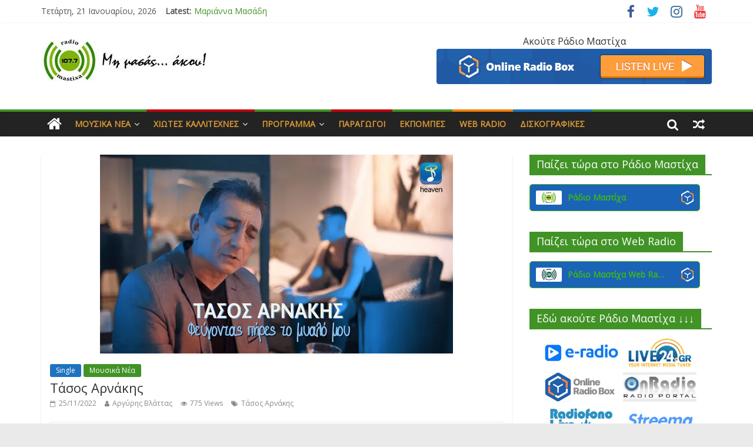

--- FILE ---
content_type: text/html; charset=UTF-8
request_url: https://radiomastixa.gr/archives/34561
body_size: 233921
content:
<!DOCTYPE html>
<html lang="el">
<head>
<meta charset="UTF-8" />
<meta name="viewport" content="width=device-width, initial-scale=1">
<link rel="profile" href="http://gmpg.org/xfn/11" />
<link rel="pingback" href="https://radiomastixa.gr/xmlrpc.php" />
<title>Τάσος Αρνάκης &#8211; radiomastixa.gr</title>
<meta name='robots' content='max-image-preview:large' />
<link rel='dns-prefetch' href='//secure.gravatar.com' />
<link rel='dns-prefetch' href='//stats.wp.com' />
<link rel='dns-prefetch' href='//fonts.googleapis.com' />
<link rel='dns-prefetch' href='//v0.wordpress.com' />
<link rel='dns-prefetch' href='//widgets.wp.com' />
<link rel='dns-prefetch' href='//s0.wp.com' />
<link rel='dns-prefetch' href='//0.gravatar.com' />
<link rel='dns-prefetch' href='//1.gravatar.com' />
<link rel='dns-prefetch' href='//2.gravatar.com' />
<link rel='preconnect' href='//i0.wp.com' />
<link rel='preconnect' href='//c0.wp.com' />
<link rel="alternate" type="application/rss+xml" title="Ροή RSS &raquo; radiomastixa.gr" href="https://radiomastixa.gr/feed" />
<link rel="alternate" type="application/rss+xml" title="Ροή Σχολίων &raquo; radiomastixa.gr" href="https://radiomastixa.gr/comments/feed" />
<link rel="alternate" title="oEmbed (JSON)" type="application/json+oembed" href="https://radiomastixa.gr/wp-json/oembed/1.0/embed?url=https%3A%2F%2Fradiomastixa.gr%2Farchives%2F34561" />
<link rel="alternate" title="oEmbed (XML)" type="text/xml+oembed" href="https://radiomastixa.gr/wp-json/oembed/1.0/embed?url=https%3A%2F%2Fradiomastixa.gr%2Farchives%2F34561&#038;format=xml" />
<style id='wp-img-auto-sizes-contain-inline-css' type='text/css'>
img:is([sizes=auto i],[sizes^="auto," i]){contain-intrinsic-size:3000px 1500px}
/*# sourceURL=wp-img-auto-sizes-contain-inline-css */
</style>
<link rel='stylesheet' id='jetpack_related-posts-css' href='https://c0.wp.com/p/jetpack/15.4/modules/related-posts/related-posts.css' type='text/css' media='all' />
<style id='wp-emoji-styles-inline-css' type='text/css'>

	img.wp-smiley, img.emoji {
		display: inline !important;
		border: none !important;
		box-shadow: none !important;
		height: 1em !important;
		width: 1em !important;
		margin: 0 0.07em !important;
		vertical-align: -0.1em !important;
		background: none !important;
		padding: 0 !important;
	}
/*# sourceURL=wp-emoji-styles-inline-css */
</style>
<style id='wp-block-library-inline-css' type='text/css'>
:root{--wp-block-synced-color:#7a00df;--wp-block-synced-color--rgb:122,0,223;--wp-bound-block-color:var(--wp-block-synced-color);--wp-editor-canvas-background:#ddd;--wp-admin-theme-color:#007cba;--wp-admin-theme-color--rgb:0,124,186;--wp-admin-theme-color-darker-10:#006ba1;--wp-admin-theme-color-darker-10--rgb:0,107,160.5;--wp-admin-theme-color-darker-20:#005a87;--wp-admin-theme-color-darker-20--rgb:0,90,135;--wp-admin-border-width-focus:2px}@media (min-resolution:192dpi){:root{--wp-admin-border-width-focus:1.5px}}.wp-element-button{cursor:pointer}:root .has-very-light-gray-background-color{background-color:#eee}:root .has-very-dark-gray-background-color{background-color:#313131}:root .has-very-light-gray-color{color:#eee}:root .has-very-dark-gray-color{color:#313131}:root .has-vivid-green-cyan-to-vivid-cyan-blue-gradient-background{background:linear-gradient(135deg,#00d084,#0693e3)}:root .has-purple-crush-gradient-background{background:linear-gradient(135deg,#34e2e4,#4721fb 50%,#ab1dfe)}:root .has-hazy-dawn-gradient-background{background:linear-gradient(135deg,#faaca8,#dad0ec)}:root .has-subdued-olive-gradient-background{background:linear-gradient(135deg,#fafae1,#67a671)}:root .has-atomic-cream-gradient-background{background:linear-gradient(135deg,#fdd79a,#004a59)}:root .has-nightshade-gradient-background{background:linear-gradient(135deg,#330968,#31cdcf)}:root .has-midnight-gradient-background{background:linear-gradient(135deg,#020381,#2874fc)}:root{--wp--preset--font-size--normal:16px;--wp--preset--font-size--huge:42px}.has-regular-font-size{font-size:1em}.has-larger-font-size{font-size:2.625em}.has-normal-font-size{font-size:var(--wp--preset--font-size--normal)}.has-huge-font-size{font-size:var(--wp--preset--font-size--huge)}.has-text-align-center{text-align:center}.has-text-align-left{text-align:left}.has-text-align-right{text-align:right}.has-fit-text{white-space:nowrap!important}#end-resizable-editor-section{display:none}.aligncenter{clear:both}.items-justified-left{justify-content:flex-start}.items-justified-center{justify-content:center}.items-justified-right{justify-content:flex-end}.items-justified-space-between{justify-content:space-between}.screen-reader-text{border:0;clip-path:inset(50%);height:1px;margin:-1px;overflow:hidden;padding:0;position:absolute;width:1px;word-wrap:normal!important}.screen-reader-text:focus{background-color:#ddd;clip-path:none;color:#444;display:block;font-size:1em;height:auto;left:5px;line-height:normal;padding:15px 23px 14px;text-decoration:none;top:5px;width:auto;z-index:100000}html :where(.has-border-color){border-style:solid}html :where([style*=border-top-color]){border-top-style:solid}html :where([style*=border-right-color]){border-right-style:solid}html :where([style*=border-bottom-color]){border-bottom-style:solid}html :where([style*=border-left-color]){border-left-style:solid}html :where([style*=border-width]){border-style:solid}html :where([style*=border-top-width]){border-top-style:solid}html :where([style*=border-right-width]){border-right-style:solid}html :where([style*=border-bottom-width]){border-bottom-style:solid}html :where([style*=border-left-width]){border-left-style:solid}html :where(img[class*=wp-image-]){height:auto;max-width:100%}:where(figure){margin:0 0 1em}html :where(.is-position-sticky){--wp-admin--admin-bar--position-offset:var(--wp-admin--admin-bar--height,0px)}@media screen and (max-width:600px){html :where(.is-position-sticky){--wp-admin--admin-bar--position-offset:0px}}

/*# sourceURL=wp-block-library-inline-css */
</style><style id='wp-block-columns-inline-css' type='text/css'>
.wp-block-columns{box-sizing:border-box;display:flex;flex-wrap:wrap!important}@media (min-width:782px){.wp-block-columns{flex-wrap:nowrap!important}}.wp-block-columns{align-items:normal!important}.wp-block-columns.are-vertically-aligned-top{align-items:flex-start}.wp-block-columns.are-vertically-aligned-center{align-items:center}.wp-block-columns.are-vertically-aligned-bottom{align-items:flex-end}@media (max-width:781px){.wp-block-columns:not(.is-not-stacked-on-mobile)>.wp-block-column{flex-basis:100%!important}}@media (min-width:782px){.wp-block-columns:not(.is-not-stacked-on-mobile)>.wp-block-column{flex-basis:0;flex-grow:1}.wp-block-columns:not(.is-not-stacked-on-mobile)>.wp-block-column[style*=flex-basis]{flex-grow:0}}.wp-block-columns.is-not-stacked-on-mobile{flex-wrap:nowrap!important}.wp-block-columns.is-not-stacked-on-mobile>.wp-block-column{flex-basis:0;flex-grow:1}.wp-block-columns.is-not-stacked-on-mobile>.wp-block-column[style*=flex-basis]{flex-grow:0}:where(.wp-block-columns){margin-bottom:1.75em}:where(.wp-block-columns.has-background){padding:1.25em 2.375em}.wp-block-column{flex-grow:1;min-width:0;overflow-wrap:break-word;word-break:break-word}.wp-block-column.is-vertically-aligned-top{align-self:flex-start}.wp-block-column.is-vertically-aligned-center{align-self:center}.wp-block-column.is-vertically-aligned-bottom{align-self:flex-end}.wp-block-column.is-vertically-aligned-stretch{align-self:stretch}.wp-block-column.is-vertically-aligned-bottom,.wp-block-column.is-vertically-aligned-center,.wp-block-column.is-vertically-aligned-top{width:100%}
/*# sourceURL=https://c0.wp.com/c/6.9/wp-includes/blocks/columns/style.min.css */
</style>
<style id='wp-block-embed-inline-css' type='text/css'>
.wp-block-embed.alignleft,.wp-block-embed.alignright,.wp-block[data-align=left]>[data-type="core/embed"],.wp-block[data-align=right]>[data-type="core/embed"]{max-width:360px;width:100%}.wp-block-embed.alignleft .wp-block-embed__wrapper,.wp-block-embed.alignright .wp-block-embed__wrapper,.wp-block[data-align=left]>[data-type="core/embed"] .wp-block-embed__wrapper,.wp-block[data-align=right]>[data-type="core/embed"] .wp-block-embed__wrapper{min-width:280px}.wp-block-cover .wp-block-embed{min-height:240px;min-width:320px}.wp-block-embed{overflow-wrap:break-word}.wp-block-embed :where(figcaption){margin-bottom:1em;margin-top:.5em}.wp-block-embed iframe{max-width:100%}.wp-block-embed__wrapper{position:relative}.wp-embed-responsive .wp-has-aspect-ratio .wp-block-embed__wrapper:before{content:"";display:block;padding-top:50%}.wp-embed-responsive .wp-has-aspect-ratio iframe{bottom:0;height:100%;left:0;position:absolute;right:0;top:0;width:100%}.wp-embed-responsive .wp-embed-aspect-21-9 .wp-block-embed__wrapper:before{padding-top:42.85%}.wp-embed-responsive .wp-embed-aspect-18-9 .wp-block-embed__wrapper:before{padding-top:50%}.wp-embed-responsive .wp-embed-aspect-16-9 .wp-block-embed__wrapper:before{padding-top:56.25%}.wp-embed-responsive .wp-embed-aspect-4-3 .wp-block-embed__wrapper:before{padding-top:75%}.wp-embed-responsive .wp-embed-aspect-1-1 .wp-block-embed__wrapper:before{padding-top:100%}.wp-embed-responsive .wp-embed-aspect-9-16 .wp-block-embed__wrapper:before{padding-top:177.77%}.wp-embed-responsive .wp-embed-aspect-1-2 .wp-block-embed__wrapper:before{padding-top:200%}
/*# sourceURL=https://c0.wp.com/c/6.9/wp-includes/blocks/embed/style.min.css */
</style>
<style id='wp-block-group-inline-css' type='text/css'>
.wp-block-group{box-sizing:border-box}:where(.wp-block-group.wp-block-group-is-layout-constrained){position:relative}
/*# sourceURL=https://c0.wp.com/c/6.9/wp-includes/blocks/group/style.min.css */
</style>
<style id='wp-block-paragraph-inline-css' type='text/css'>
.is-small-text{font-size:.875em}.is-regular-text{font-size:1em}.is-large-text{font-size:2.25em}.is-larger-text{font-size:3em}.has-drop-cap:not(:focus):first-letter{float:left;font-size:8.4em;font-style:normal;font-weight:100;line-height:.68;margin:.05em .1em 0 0;text-transform:uppercase}body.rtl .has-drop-cap:not(:focus):first-letter{float:none;margin-left:.1em}p.has-drop-cap.has-background{overflow:hidden}:root :where(p.has-background){padding:1.25em 2.375em}:where(p.has-text-color:not(.has-link-color)) a{color:inherit}p.has-text-align-left[style*="writing-mode:vertical-lr"],p.has-text-align-right[style*="writing-mode:vertical-rl"]{rotate:180deg}
/*# sourceURL=https://c0.wp.com/c/6.9/wp-includes/blocks/paragraph/style.min.css */
</style>
<style id='wp-block-verse-inline-css' type='text/css'>
pre.wp-block-verse{overflow:auto;white-space:pre-wrap}:where(pre.wp-block-verse){font-family:inherit}
/*# sourceURL=https://c0.wp.com/c/6.9/wp-includes/blocks/verse/style.min.css */
</style>
<style id='global-styles-inline-css' type='text/css'>
:root{--wp--preset--aspect-ratio--square: 1;--wp--preset--aspect-ratio--4-3: 4/3;--wp--preset--aspect-ratio--3-4: 3/4;--wp--preset--aspect-ratio--3-2: 3/2;--wp--preset--aspect-ratio--2-3: 2/3;--wp--preset--aspect-ratio--16-9: 16/9;--wp--preset--aspect-ratio--9-16: 9/16;--wp--preset--color--black: #000000;--wp--preset--color--cyan-bluish-gray: #abb8c3;--wp--preset--color--white: #ffffff;--wp--preset--color--pale-pink: #f78da7;--wp--preset--color--vivid-red: #cf2e2e;--wp--preset--color--luminous-vivid-orange: #ff6900;--wp--preset--color--luminous-vivid-amber: #fcb900;--wp--preset--color--light-green-cyan: #7bdcb5;--wp--preset--color--vivid-green-cyan: #00d084;--wp--preset--color--pale-cyan-blue: #8ed1fc;--wp--preset--color--vivid-cyan-blue: #0693e3;--wp--preset--color--vivid-purple: #9b51e0;--wp--preset--gradient--vivid-cyan-blue-to-vivid-purple: linear-gradient(135deg,rgb(6,147,227) 0%,rgb(155,81,224) 100%);--wp--preset--gradient--light-green-cyan-to-vivid-green-cyan: linear-gradient(135deg,rgb(122,220,180) 0%,rgb(0,208,130) 100%);--wp--preset--gradient--luminous-vivid-amber-to-luminous-vivid-orange: linear-gradient(135deg,rgb(252,185,0) 0%,rgb(255,105,0) 100%);--wp--preset--gradient--luminous-vivid-orange-to-vivid-red: linear-gradient(135deg,rgb(255,105,0) 0%,rgb(207,46,46) 100%);--wp--preset--gradient--very-light-gray-to-cyan-bluish-gray: linear-gradient(135deg,rgb(238,238,238) 0%,rgb(169,184,195) 100%);--wp--preset--gradient--cool-to-warm-spectrum: linear-gradient(135deg,rgb(74,234,220) 0%,rgb(151,120,209) 20%,rgb(207,42,186) 40%,rgb(238,44,130) 60%,rgb(251,105,98) 80%,rgb(254,248,76) 100%);--wp--preset--gradient--blush-light-purple: linear-gradient(135deg,rgb(255,206,236) 0%,rgb(152,150,240) 100%);--wp--preset--gradient--blush-bordeaux: linear-gradient(135deg,rgb(254,205,165) 0%,rgb(254,45,45) 50%,rgb(107,0,62) 100%);--wp--preset--gradient--luminous-dusk: linear-gradient(135deg,rgb(255,203,112) 0%,rgb(199,81,192) 50%,rgb(65,88,208) 100%);--wp--preset--gradient--pale-ocean: linear-gradient(135deg,rgb(255,245,203) 0%,rgb(182,227,212) 50%,rgb(51,167,181) 100%);--wp--preset--gradient--electric-grass: linear-gradient(135deg,rgb(202,248,128) 0%,rgb(113,206,126) 100%);--wp--preset--gradient--midnight: linear-gradient(135deg,rgb(2,3,129) 0%,rgb(40,116,252) 100%);--wp--preset--font-size--small: 13px;--wp--preset--font-size--medium: 20px;--wp--preset--font-size--large: 36px;--wp--preset--font-size--x-large: 42px;--wp--preset--spacing--20: 0.44rem;--wp--preset--spacing--30: 0.67rem;--wp--preset--spacing--40: 1rem;--wp--preset--spacing--50: 1.5rem;--wp--preset--spacing--60: 2.25rem;--wp--preset--spacing--70: 3.38rem;--wp--preset--spacing--80: 5.06rem;--wp--preset--shadow--natural: 6px 6px 9px rgba(0, 0, 0, 0.2);--wp--preset--shadow--deep: 12px 12px 50px rgba(0, 0, 0, 0.4);--wp--preset--shadow--sharp: 6px 6px 0px rgba(0, 0, 0, 0.2);--wp--preset--shadow--outlined: 6px 6px 0px -3px rgb(255, 255, 255), 6px 6px rgb(0, 0, 0);--wp--preset--shadow--crisp: 6px 6px 0px rgb(0, 0, 0);}:where(.is-layout-flex){gap: 0.5em;}:where(.is-layout-grid){gap: 0.5em;}body .is-layout-flex{display: flex;}.is-layout-flex{flex-wrap: wrap;align-items: center;}.is-layout-flex > :is(*, div){margin: 0;}body .is-layout-grid{display: grid;}.is-layout-grid > :is(*, div){margin: 0;}:where(.wp-block-columns.is-layout-flex){gap: 2em;}:where(.wp-block-columns.is-layout-grid){gap: 2em;}:where(.wp-block-post-template.is-layout-flex){gap: 1.25em;}:where(.wp-block-post-template.is-layout-grid){gap: 1.25em;}.has-black-color{color: var(--wp--preset--color--black) !important;}.has-cyan-bluish-gray-color{color: var(--wp--preset--color--cyan-bluish-gray) !important;}.has-white-color{color: var(--wp--preset--color--white) !important;}.has-pale-pink-color{color: var(--wp--preset--color--pale-pink) !important;}.has-vivid-red-color{color: var(--wp--preset--color--vivid-red) !important;}.has-luminous-vivid-orange-color{color: var(--wp--preset--color--luminous-vivid-orange) !important;}.has-luminous-vivid-amber-color{color: var(--wp--preset--color--luminous-vivid-amber) !important;}.has-light-green-cyan-color{color: var(--wp--preset--color--light-green-cyan) !important;}.has-vivid-green-cyan-color{color: var(--wp--preset--color--vivid-green-cyan) !important;}.has-pale-cyan-blue-color{color: var(--wp--preset--color--pale-cyan-blue) !important;}.has-vivid-cyan-blue-color{color: var(--wp--preset--color--vivid-cyan-blue) !important;}.has-vivid-purple-color{color: var(--wp--preset--color--vivid-purple) !important;}.has-black-background-color{background-color: var(--wp--preset--color--black) !important;}.has-cyan-bluish-gray-background-color{background-color: var(--wp--preset--color--cyan-bluish-gray) !important;}.has-white-background-color{background-color: var(--wp--preset--color--white) !important;}.has-pale-pink-background-color{background-color: var(--wp--preset--color--pale-pink) !important;}.has-vivid-red-background-color{background-color: var(--wp--preset--color--vivid-red) !important;}.has-luminous-vivid-orange-background-color{background-color: var(--wp--preset--color--luminous-vivid-orange) !important;}.has-luminous-vivid-amber-background-color{background-color: var(--wp--preset--color--luminous-vivid-amber) !important;}.has-light-green-cyan-background-color{background-color: var(--wp--preset--color--light-green-cyan) !important;}.has-vivid-green-cyan-background-color{background-color: var(--wp--preset--color--vivid-green-cyan) !important;}.has-pale-cyan-blue-background-color{background-color: var(--wp--preset--color--pale-cyan-blue) !important;}.has-vivid-cyan-blue-background-color{background-color: var(--wp--preset--color--vivid-cyan-blue) !important;}.has-vivid-purple-background-color{background-color: var(--wp--preset--color--vivid-purple) !important;}.has-black-border-color{border-color: var(--wp--preset--color--black) !important;}.has-cyan-bluish-gray-border-color{border-color: var(--wp--preset--color--cyan-bluish-gray) !important;}.has-white-border-color{border-color: var(--wp--preset--color--white) !important;}.has-pale-pink-border-color{border-color: var(--wp--preset--color--pale-pink) !important;}.has-vivid-red-border-color{border-color: var(--wp--preset--color--vivid-red) !important;}.has-luminous-vivid-orange-border-color{border-color: var(--wp--preset--color--luminous-vivid-orange) !important;}.has-luminous-vivid-amber-border-color{border-color: var(--wp--preset--color--luminous-vivid-amber) !important;}.has-light-green-cyan-border-color{border-color: var(--wp--preset--color--light-green-cyan) !important;}.has-vivid-green-cyan-border-color{border-color: var(--wp--preset--color--vivid-green-cyan) !important;}.has-pale-cyan-blue-border-color{border-color: var(--wp--preset--color--pale-cyan-blue) !important;}.has-vivid-cyan-blue-border-color{border-color: var(--wp--preset--color--vivid-cyan-blue) !important;}.has-vivid-purple-border-color{border-color: var(--wp--preset--color--vivid-purple) !important;}.has-vivid-cyan-blue-to-vivid-purple-gradient-background{background: var(--wp--preset--gradient--vivid-cyan-blue-to-vivid-purple) !important;}.has-light-green-cyan-to-vivid-green-cyan-gradient-background{background: var(--wp--preset--gradient--light-green-cyan-to-vivid-green-cyan) !important;}.has-luminous-vivid-amber-to-luminous-vivid-orange-gradient-background{background: var(--wp--preset--gradient--luminous-vivid-amber-to-luminous-vivid-orange) !important;}.has-luminous-vivid-orange-to-vivid-red-gradient-background{background: var(--wp--preset--gradient--luminous-vivid-orange-to-vivid-red) !important;}.has-very-light-gray-to-cyan-bluish-gray-gradient-background{background: var(--wp--preset--gradient--very-light-gray-to-cyan-bluish-gray) !important;}.has-cool-to-warm-spectrum-gradient-background{background: var(--wp--preset--gradient--cool-to-warm-spectrum) !important;}.has-blush-light-purple-gradient-background{background: var(--wp--preset--gradient--blush-light-purple) !important;}.has-blush-bordeaux-gradient-background{background: var(--wp--preset--gradient--blush-bordeaux) !important;}.has-luminous-dusk-gradient-background{background: var(--wp--preset--gradient--luminous-dusk) !important;}.has-pale-ocean-gradient-background{background: var(--wp--preset--gradient--pale-ocean) !important;}.has-electric-grass-gradient-background{background: var(--wp--preset--gradient--electric-grass) !important;}.has-midnight-gradient-background{background: var(--wp--preset--gradient--midnight) !important;}.has-small-font-size{font-size: var(--wp--preset--font-size--small) !important;}.has-medium-font-size{font-size: var(--wp--preset--font-size--medium) !important;}.has-large-font-size{font-size: var(--wp--preset--font-size--large) !important;}.has-x-large-font-size{font-size: var(--wp--preset--font-size--x-large) !important;}
:where(.wp-block-columns.is-layout-flex){gap: 2em;}:where(.wp-block-columns.is-layout-grid){gap: 2em;}
/*# sourceURL=global-styles-inline-css */
</style>
<style id='core-block-supports-inline-css' type='text/css'>
.wp-container-core-columns-is-layout-9d6595d7{flex-wrap:nowrap;}
/*# sourceURL=core-block-supports-inline-css */
</style>

<style id='classic-theme-styles-inline-css' type='text/css'>
/*! This file is auto-generated */
.wp-block-button__link{color:#fff;background-color:#32373c;border-radius:9999px;box-shadow:none;text-decoration:none;padding:calc(.667em + 2px) calc(1.333em + 2px);font-size:1.125em}.wp-block-file__button{background:#32373c;color:#fff;text-decoration:none}
/*# sourceURL=/wp-includes/css/classic-themes.min.css */
</style>
<link rel='stylesheet' id='colormag_style-css' href='https://radiomastixa.gr/wp-content/themes/colormag-pro/style.css?ver=6.9' type='text/css' media='all' />
<link rel='stylesheet' id='colormag_googlefonts-css' href='//fonts.googleapis.com/css?family=Open+Sans&#038;ver=6.9' type='text/css' media='all' />
<link rel='stylesheet' id='colormag-featured-image-popup-css-css' href='https://radiomastixa.gr/wp-content/themes/colormag-pro/js/magnific-popup/magnific-popup.min.css?ver=20150310' type='text/css' media='all' />
<link rel='stylesheet' id='colormag-fontawesome-css' href='https://radiomastixa.gr/wp-content/themes/colormag-pro/fontawesome/css/font-awesome.min.css?ver=4.7.0' type='text/css' media='all' />
<link rel='stylesheet' id='jetpack_likes-css' href='https://c0.wp.com/p/jetpack/15.4/modules/likes/style.css' type='text/css' media='all' />
<link rel='stylesheet' id='sharedaddy-css' href='https://c0.wp.com/p/jetpack/15.4/modules/sharedaddy/sharing.css' type='text/css' media='all' />
<link rel='stylesheet' id='social-logos-css' href='https://c0.wp.com/p/jetpack/15.4/_inc/social-logos/social-logos.min.css' type='text/css' media='all' />
<script type="text/javascript" id="jetpack_related-posts-js-extra">
/* <![CDATA[ */
var related_posts_js_options = {"post_heading":"h4"};
//# sourceURL=jetpack_related-posts-js-extra
/* ]]> */
</script>
<script type="text/javascript" src="https://c0.wp.com/p/jetpack/15.4/_inc/build/related-posts/related-posts.min.js" id="jetpack_related-posts-js"></script>
<script type="text/javascript" src="https://c0.wp.com/c/6.9/wp-includes/js/jquery/jquery.min.js" id="jquery-core-js"></script>
<script type="text/javascript" src="https://c0.wp.com/c/6.9/wp-includes/js/jquery/jquery-migrate.min.js" id="jquery-migrate-js"></script>
<script type="text/javascript" id="colormag-loadmore-js-extra">
/* <![CDATA[ */
var colormag_script_vars = {"no_more_posts":"No more post"};
//# sourceURL=colormag-loadmore-js-extra
/* ]]> */
</script>
<script type="text/javascript" src="https://radiomastixa.gr/wp-content/themes/colormag-pro/js/loadmore.min.js?ver=6.9" id="colormag-loadmore-js"></script>
<link rel="https://api.w.org/" href="https://radiomastixa.gr/wp-json/" /><link rel="alternate" title="JSON" type="application/json" href="https://radiomastixa.gr/wp-json/wp/v2/posts/34561" /><link rel="EditURI" type="application/rsd+xml" title="RSD" href="https://radiomastixa.gr/xmlrpc.php?rsd" />
<meta name="generator" content="WordPress 6.9" />
<link rel="canonical" href="https://radiomastixa.gr/archives/34561" />
<link rel='shortlink' href='https://wp.me/p4jbek-8Zr' />
	<style>img#wpstats{display:none}</style>
		
<!-- Jetpack Open Graph Tags -->
<meta property="og:type" content="article" />
<meta property="og:title" content="Τάσος Αρνάκης" />
<meta property="og:url" content="https://radiomastixa.gr/archives/34561" />
<meta property="og:description" content="Τάσος Αρνάκης &#8211; «Φεύγοντας πήρε το μυαλό μου» Μουσική: Τάσσος Αρνάκης Στίχοι: Πάνος Φαλάρας, Τάσος Αρνάκης Ο Τάσος Αρνάκης κυκλοφορεί το νέο του τραγούδι «Φεύγοντας Πήρες Το Μυαλό Μου», από τ…" />
<meta property="article:published_time" content="2022-11-25T13:00:31+00:00" />
<meta property="article:modified_time" content="2023-01-17T13:06:47+00:00" />
<meta property="og:site_name" content="radiomastixa.gr" />
<meta property="og:image" content="https://i0.wp.com/radiomastixa.gr/wp-content/uploads/2022/11/1323.jpg?fit=600%2C338&#038;ssl=1" />
<meta property="og:image:width" content="600" />
<meta property="og:image:height" content="338" />
<meta property="og:image:alt" content="" />
<meta property="og:locale" content="el_GR" />
<meta name="twitter:text:title" content="Τάσος Αρνάκης" />
<meta name="twitter:image" content="https://i0.wp.com/radiomastixa.gr/wp-content/uploads/2022/11/1323.jpg?fit=600%2C338&#038;ssl=1&#038;w=640" />
<meta name="twitter:card" content="summary_large_image" />

<!-- End Jetpack Open Graph Tags -->
<link rel="icon" href="https://i0.wp.com/radiomastixa.gr/wp-content/uploads/2022/05/%CE%A1%CE%AC%CE%B4%CE%B9%CE%BF-%CE%9C%CE%B1%CF%83%CF%84%CE%AF%CF%87%CE%B1-New-Logo-4-510%C3%97510-jpg.jpg?fit=32%2C32&#038;ssl=1" sizes="32x32" />
<link rel="icon" href="https://i0.wp.com/radiomastixa.gr/wp-content/uploads/2022/05/%CE%A1%CE%AC%CE%B4%CE%B9%CE%BF-%CE%9C%CE%B1%CF%83%CF%84%CE%AF%CF%87%CE%B1-New-Logo-4-510%C3%97510-jpg.jpg?fit=192%2C192&#038;ssl=1" sizes="192x192" />
<link rel="apple-touch-icon" href="https://i0.wp.com/radiomastixa.gr/wp-content/uploads/2022/05/%CE%A1%CE%AC%CE%B4%CE%B9%CE%BF-%CE%9C%CE%B1%CF%83%CF%84%CE%AF%CF%87%CE%B1-New-Logo-4-510%C3%97510-jpg.jpg?fit=180%2C180&#038;ssl=1" />
<meta name="msapplication-TileImage" content="https://i0.wp.com/radiomastixa.gr/wp-content/uploads/2022/05/%CE%A1%CE%AC%CE%B4%CE%B9%CE%BF-%CE%9C%CE%B1%CF%83%CF%84%CE%AF%CF%87%CE%B1-New-Logo-4-510%C3%97510-jpg.jpg?fit=270%2C270&#038;ssl=1" />
<!-- radiomastixa.gr Internal Styles --><style type="text/css"> .colormag-button,blockquote,button,input[type=reset],input[type=button],input[type=submit]{background-color:#419326}a{color:#419326}#site-navigation{border-top:4px solid #419326}.home-icon.front_page_on,.main-navigation a:hover,.main-navigation ul li ul li a:hover,.main-navigation ul li ul li:hover>a,.main-navigation ul li.current-menu-ancestor>a,.main-navigation ul li.current-menu-item ul li a:hover,.main-navigation ul li.current-menu-item>a,.main-navigation ul li.current_page_ancestor>a,.main-navigation ul li.current_page_item>a,.main-navigation ul li:hover>a,.main-small-navigation li a:hover,.site-header .menu-toggle:hover{background-color:#419326}.main-small-navigation .current-menu-item>a,.main-small-navigation .current_page_item>a{background:#419326}#main .breaking-news-latest,.fa.search-top:hover{background-color:#419326}.byline a:hover,.comments a:hover,.edit-link a:hover,.posted-on a:hover,.social-links i.fa:hover,.tag-links a:hover{color:#419326}.widget_featured_posts .article-content .above-entry-meta .cat-links a,.widget_call_to_action .btn--primary{background-color:#419326}.widget_featured_posts .article-content .entry-title a:hover{color:#419326}.widget_featured_posts .widget-title{border-bottom:2px solid #419326}.widget_featured_posts .widget-title span,.widget_featured_slider .slide-content .above-entry-meta .cat-links a{background-color:#419326}.widget_featured_slider .slide-content .below-entry-meta .byline a:hover,.widget_featured_slider .slide-content .below-entry-meta .comments a:hover,.widget_featured_slider .slide-content .below-entry-meta .posted-on a:hover,.widget_featured_slider .slide-content .entry-title a:hover{color:#419326}.widget_highlighted_posts .article-content .above-entry-meta .cat-links a{background-color:#419326}.widget_block_picture_news.widget_featured_posts .article-content .entry-title a:hover,.widget_highlighted_posts .article-content .below-entry-meta .byline a:hover,.widget_highlighted_posts .article-content .below-entry-meta .comments a:hover,.widget_highlighted_posts .article-content .below-entry-meta .posted-on a:hover,.widget_highlighted_posts .article-content .entry-title a:hover{color:#419326}.category-slide-next,.category-slide-prev,.slide-next,.slide-prev,.tabbed-widget ul li{background-color:#419326}i.fa-arrow-up, i.fa-arrow-down{color:#419326}#secondary .widget-title{border-bottom:2px solid #419326}#content .wp-pagenavi .current,#content .wp-pagenavi a:hover,#secondary .widget-title span{background-color:#419326}#site-title a{color:#419326}.page-header .page-title{border-bottom:2px solid #419326}#content .post .article-content .above-entry-meta .cat-links a,.page-header .page-title span{background-color:#419326}#content .post .article-content .entry-title a:hover,.entry-meta .byline i,.entry-meta .cat-links i,.entry-meta a,.post .entry-title a:hover,.search .entry-title a:hover{color:#419326}.entry-meta .post-format i{background-color:#419326}.entry-meta .comments-link a:hover,.entry-meta .edit-link a:hover,.entry-meta .posted-on a:hover,.entry-meta .tag-links a:hover,.single #content .tags a:hover{color:#419326}.format-link .entry-content a,.more-link{background-color:#419326}.count,.next a:hover,.previous a:hover,.related-posts-main-title .fa,.single-related-posts .article-content .entry-title a:hover{color:#419326}.pagination a span:hover{color:#419326;border-color:#419326}.pagination span{background-color:#419326}#content .comments-area a.comment-edit-link:hover,#content .comments-area a.comment-permalink:hover,#content .comments-area article header cite a:hover,.comments-area .comment-author-link a:hover{color:#419326}.comments-area .comment-author-link span{background-color:#419326}.comment .comment-reply-link:hover,.nav-next a,.nav-previous a{color:#419326}.footer-widgets-area .widget-title{border-bottom:2px solid #419326}.footer-widgets-area .widget-title span{background-color:#419326}#colophon .footer-menu ul li a:hover,.footer-widgets-area a:hover,a#scroll-up i{color:#419326}.advertisement_above_footer .widget-title{border-bottom:2px solid #419326}.advertisement_above_footer .widget-title span{background-color:#419326}.sub-toggle{background:#419326}.main-small-navigation li.current-menu-item > .sub-toggle i {color:#419326}.error{background:#419326}.num-404{color:#419326}#primary .widget-title{border-bottom: 2px solid #419326}#primary .widget-title span{background-color:#419326} #content .post .article-content .entry-title { font-size: 22px; } .main-navigation a, .main-navigation ul li ul li a, .main-navigation ul li.current-menu-item ul li a, .main-navigation ul li ul li.current-menu-item a, .main-navigation ul li.current_page_ancestor ul li a, .main-navigation ul li.current-menu-ancestor ul li a, .main-navigation ul li.current_page_item ul li a { color: #dd9933; }
		.menunav-menu >li.menu-item-object-category > a {
			position: relative;
		}

		.menunav-menu >li.menu-item-object-category > a::before {
			content: "";
			position: absolute;
			top: -4px;
			left: 0;
			right: 0;
			height: 4px;
			z-index: 10;
			transition: width 0.35s;
		}
				.menu-item-object-category.menu-item-category-371 > a::before {
					background: #f17f06;
				}

				.menu-item-object-category.menu-item-category-371:hover > a {
					background: #f17f06;
				}
				
				.menu-item-object-category.menu-item-category-2472 > a::before {
					background: #c0000f;
				}

				.menu-item-object-category.menu-item-category-2472:hover > a {
					background: #c0000f;
				}
				
				.menu-item-object-category.menu-item-category-251 > a::before {
					background: #1e73be;
				}

				.menu-item-object-category.menu-item-category-251:hover > a {
					background: #1e73be;
				}
				
				.menu-item-object-category.menu-item-category-2650 > a::before {
					background: #1e73be;
				}

				.menu-item-object-category.menu-item-category-2650:hover > a {
					background: #1e73be;
				}
				
				.menu-item-object-category.menu-item-category-1087 > a::before {
					background: #f17f06;
				}

				.menu-item-object-category.menu-item-category-1087:hover > a {
					background: #f17f06;
				}
				
				.menu-item-object-category.menu-item-category-163 > a::before {
					background: #f17f06;
				}

				.menu-item-object-category.menu-item-category-163:hover > a {
					background: #f17f06;
				}
				
				.menu-item-object-category.menu-item-category-278 > a::before {
					background: #1e73be;
				}

				.menu-item-object-category.menu-item-category-278:hover > a {
					background: #1e73be;
				}
				
				.menu-item-object-category.menu-item-category-82 > a::before {
					background: #f17f06;
				}

				.menu-item-object-category.menu-item-category-82:hover > a {
					background: #f17f06;
				}
				
				.menu-item-object-category.menu-item-category-1039 > a::before {
					background: #419326;
				}

				.menu-item-object-category.menu-item-category-1039:hover > a {
					background: #419326;
				}
				
				.menu-item-object-category.menu-item-category-169 > a::before {
					background: #c0000f;
				}

				.menu-item-object-category.menu-item-category-169:hover > a {
					background: #c0000f;
				}
				
				.menu-item-object-category.menu-item-category-76 > a::before {
					background: #419326;
				}

				.menu-item-object-category.menu-item-category-76:hover > a {
					background: #419326;
				}
				
				.menu-item-object-category.menu-item-category-218 > a::before {
					background: #419326;
				}

				.menu-item-object-category.menu-item-category-218:hover > a {
					background: #419326;
				}
				
				.menu-item-object-category.menu-item-category-77 > a::before {
					background: #1e73be;
				}

				.menu-item-object-category.menu-item-category-77:hover > a {
					background: #1e73be;
				}
				
				.menu-item-object-category.menu-item-category-79 > a::before {
					background: #c0000f;
				}

				.menu-item-object-category.menu-item-category-79:hover > a {
					background: #c0000f;
				}
				
				.menu-item-object-category.menu-item-category-167 > a::before {
					background: #f17f06;
				}

				.menu-item-object-category.menu-item-category-167:hover > a {
					background: #f17f06;
				}
				
				.menu-item-object-category.menu-item-category-166 > a::before {
					background: #419326;
				}

				.menu-item-object-category.menu-item-category-166:hover > a {
					background: #419326;
				}
				
				.menu-item-object-category.menu-item-category-86 > a::before {
					background: #419326;
				}

				.menu-item-object-category.menu-item-category-86:hover > a {
					background: #419326;
				}
				
				.menu-item-object-category.menu-item-category-81 > a::before {
					background: #419326;
				}

				.menu-item-object-category.menu-item-category-81:hover > a {
					background: #419326;
				}
				
				.menu-item-object-category.menu-item-category-83 > a::before {
					background: #c0000f;
				}

				.menu-item-object-category.menu-item-category-83:hover > a {
					background: #c0000f;
				}
				
				.menu-item-object-category.menu-item-category-168 > a::before {
					background: #1e73be;
				}

				.menu-item-object-category.menu-item-category-168:hover > a {
					background: #1e73be;
				}
				
				.menu-item-object-category.menu-item-category-87 > a::before {
					background: #f17f06;
				}

				.menu-item-object-category.menu-item-category-87:hover > a {
					background: #f17f06;
				}
				
				.menu-item-object-category.menu-item-category-93 > a::before {
					background: #f17f06;
				}

				.menu-item-object-category.menu-item-category-93:hover > a {
					background: #f17f06;
				}
				
				.menu-item-object-category.menu-item-category-88 > a::before {
					background: #1e73be;
				}

				.menu-item-object-category.menu-item-category-88:hover > a {
					background: #1e73be;
				}
				
				.menu-item-object-category.menu-item-category-91 > a::before {
					background: #1e73be;
				}

				.menu-item-object-category.menu-item-category-91:hover > a {
					background: #1e73be;
				}
				
				.menu-item-object-category.menu-item-category-165 > a::before {
					background: #c0000f;
				}

				.menu-item-object-category.menu-item-category-165:hover > a {
					background: #c0000f;
				}
				
				.menu-item-object-category.menu-item-category-89 > a::before {
					background: #419326;
				}

				.menu-item-object-category.menu-item-category-89:hover > a {
					background: #419326;
				}
				
				.menu-item-object-category.menu-item-category-1210 > a::before {
					background: #f17f06;
				}

				.menu-item-object-category.menu-item-category-1210:hover > a {
					background: #f17f06;
				}
				
				.menu-item-object-category.menu-item-category-164 > a::before {
					background: #1e73be;
				}

				.menu-item-object-category.menu-item-category-164:hover > a {
					background: #1e73be;
				}
				
				.menu-item-object-category.menu-item-category-75 > a::before {
					background: #c0000f;
				}

				.menu-item-object-category.menu-item-category-75:hover > a {
					background: #c0000f;
				}
				</style>
		<link rel='stylesheet' id='jetpack-responsive-videos-css' href='https://radiomastixa.gr/wp-content/plugins/jetpack/jetpack_vendor/automattic/jetpack-classic-theme-helper/dist/responsive-videos/responsive-videos.css?minify=false&#038;ver=4fbf400e55121e7e87cb' type='text/css' media='all' />
</head>

<body class="wp-singular post-template-default single single-post postid-34561 single-format-standard wp-custom-logo wp-theme-colormag-pro  wide">
<div id="page" class="hfeed site">
		<header id="masthead" class="site-header clearfix">
		<div id="header-text-nav-container" class="clearfix">
							<div class="news-bar">
					<div class="inner-wrap clearfix">
								<div class="date-in-header">
			Τετάρτη, 21 Ιανουαρίου, 2026		</div>
		
								<div class="breaking-news">
			<strong class="breaking-news-latest">
				Latest:			</strong>
			<ul class="newsticker">
									<li>
						<a href="https://radiomastixa.gr/archives/36815" title="Ιορδάνης Αγαπητός">Ιορδάνης Αγαπητός</a>
					</li>
									<li>
						<a href="https://radiomastixa.gr/archives/36813" title="Μαριάννα Μασάδη">Μαριάννα Μασάδη</a>
					</li>
									<li>
						<a href="https://radiomastixa.gr/archives/36808" title="Τάνια Μπρεάζου">Τάνια Μπρεάζου</a>
					</li>
									<li>
						<a href="https://radiomastixa.gr/archives/36699" title="Bliss">Bliss</a>
					</li>
									<li>
						<a href="https://radiomastixa.gr/archives/36697" title="Μάνος Τρυπιάς &#038; Γιώργος Στρατάκης">Μάνος Τρυπιάς &#038; Γιώργος Στρατάκης</a>
					</li>
							</ul>
		</div>
		
						
		<div class="social-links clearfix">
		<ul>
		<li><a href="https://www.facebook.com/%CE%A1%CE%AC%CE%B4%CE%B9%CE%BF-%CE%9C%CE%B1%CF%83%CF%84%CE%AF%CF%87%CE%B1-1077-35918429762/" target="_blank"><i class="fa fa-facebook"></i></a></li><li><a href="https://twitter.com/Radiomastixa" target="_blank"><i class="fa fa-twitter"></i></a></li><li><a href="https://www.instagram.com/radiomastixa_107.7/" target="_blank"><i class="fa fa-instagram"></i></a></li><li><a href="https://www.youtube.com/user/RadioMastixaofficial" target="_blank"><i class="fa fa-youtube"></i></a></li>				</ul>
	</div><!-- .social-links -->
						</div>
				</div>
			
			
			<div class="inner-wrap">

				<div id="header-text-nav-wrap" class="clearfix">
					<div id="header-left-section">
													<div id="header-logo-image">
								
								<a href="https://radiomastixa.gr/" class="custom-logo-link" rel="home"><img width="296" height="90" src="https://i0.wp.com/radiomastixa.gr/wp-content/uploads/2022/05/%CE%A1%CE%AC%CE%B4%CE%B9%CE%BF-%CE%9C%CE%B1%CF%83%CF%84%CE%AF%CF%87%CE%B1-296%C3%9790-jpeg-3.jpg?fit=296%2C90&amp;ssl=1" class="custom-logo" alt="radiomastixa.gr" decoding="async" data-attachment-id="29310" data-permalink="https://radiomastixa.gr/%cf%81%ce%ac%ce%b4%ce%b9%ce%bf-%ce%bc%ce%b1%cf%83%cf%84%ce%af%cf%87%ce%b1-296x90-jpeg-3" data-orig-file="https://i0.wp.com/radiomastixa.gr/wp-content/uploads/2022/05/%CE%A1%CE%AC%CE%B4%CE%B9%CE%BF-%CE%9C%CE%B1%CF%83%CF%84%CE%AF%CF%87%CE%B1-296%C3%9790-jpeg-3.jpg?fit=296%2C90&amp;ssl=1" data-orig-size="296,90" data-comments-opened="0" data-image-meta="{&quot;aperture&quot;:&quot;0&quot;,&quot;credit&quot;:&quot;&quot;,&quot;camera&quot;:&quot;&quot;,&quot;caption&quot;:&quot;&quot;,&quot;created_timestamp&quot;:&quot;0&quot;,&quot;copyright&quot;:&quot;&quot;,&quot;focal_length&quot;:&quot;0&quot;,&quot;iso&quot;:&quot;0&quot;,&quot;shutter_speed&quot;:&quot;0&quot;,&quot;title&quot;:&quot;&quot;,&quot;orientation&quot;:&quot;1&quot;}" data-image-title="Ράδιο Μαστίχα 296×90 (jpeg) 3" data-image-description="" data-image-caption="" data-medium-file="https://i0.wp.com/radiomastixa.gr/wp-content/uploads/2022/05/%CE%A1%CE%AC%CE%B4%CE%B9%CE%BF-%CE%9C%CE%B1%CF%83%CF%84%CE%AF%CF%87%CE%B1-296%C3%9790-jpeg-3.jpg?fit=296%2C90&amp;ssl=1" data-large-file="https://i0.wp.com/radiomastixa.gr/wp-content/uploads/2022/05/%CE%A1%CE%AC%CE%B4%CE%B9%CE%BF-%CE%9C%CE%B1%CF%83%CF%84%CE%AF%CF%87%CE%B1-296%C3%9790-jpeg-3.jpg?fit=296%2C90&amp;ssl=1" /></a>							</div><!-- #header-logo-image -->
												<div id="header-text" class="screen-reader-text">
															<h3 id="site-title">
									<a href="https://radiomastixa.gr/" title="radiomastixa.gr" rel="home">radiomastixa.gr</a>
								</h3>
																						<p id="site-description">Μη μασάς&#8230; άκου</p>
							<!-- #site-description -->
						</div><!-- #header-text -->
					</div><!-- #header-left-section -->
					<div id="header-right-section">
												<div id="header-right-sidebar" class="clearfix">
						<aside id="custom_html-2" class="widget_text widget widget_custom_html clearfix"><div class="textwidget custom-html-widget"><center>
Ακούτε Ράδιο Μαστίχα
</center>
<a href="http://onlineradiobox.com/gr/mastixa/player/?cs=gr.mastixa&played=1" title="Listen on Online Radio Box!" target="_blank"><img data-recalc-dims="1" src="https://i0.wp.com/cdn.onlineradiobox.com/img/b/p_banner2.png?w=800" alt="Listen on Online Radio Box!" style="width: 468px; height: 60px;"/></a></div></aside>						</div>
											</div><!-- #header-right-section -->

				</div><!-- #header-text-nav-wrap -->

			</div><!-- .inner-wrap -->

			
							<nav id="site-navigation" class="main-navigation clearfix">
					<div class="inner-wrap clearfix">
													<div class="home-icon">
								<a href="https://radiomastixa.gr/" title="radiomastixa.gr"><i class="fa fa-home"></i></a>
							</div>
													<h4 class="menu-toggle"></h4>
						<div class="menu-primary-container"><ul id="menu-primary" class="menu"><li id="menu-item-646" class="menu-item menu-item-type-taxonomy menu-item-object-category current-post-ancestor current-menu-parent current-post-parent menu-item-has-children menu-item-646 menu-item-category-76"><a href="https://radiomastixa.gr/archives/category/moysika-nea">Μουσικά Νέα</a>
<ul class="sub-menu">
	<li id="menu-item-2285" class="menu-item menu-item-type-taxonomy menu-item-object-category current-post-ancestor current-menu-parent current-post-parent menu-item-2285 menu-item-category-251"><a href="https://radiomastixa.gr/archives/category/single">Single</a></li>
	<li id="menu-item-23111" class="menu-item menu-item-type-taxonomy menu-item-object-category menu-item-23111 menu-item-category-2472"><a href="https://radiomastixa.gr/archives/category/ep">EP</a></li>
	<li id="menu-item-2846" class="menu-item menu-item-type-taxonomy menu-item-object-category menu-item-2846 menu-item-category-371"><a href="https://radiomastixa.gr/archives/category/album">Album</a></li>
	<li id="menu-item-23744" class="menu-item menu-item-type-taxonomy menu-item-object-category menu-item-23744 menu-item-category-2650"><a href="https://radiomastixa.gr/archives/category/video">Video</a></li>
	<li id="menu-item-651" class="menu-item menu-item-type-taxonomy menu-item-object-category menu-item-651 menu-item-category-83"><a href="https://radiomastixa.gr/archives/category/proti-metadosi">Πρώτη Μετάδοση</a></li>
	<li id="menu-item-648" class="menu-item menu-item-type-taxonomy menu-item-object-category menu-item-648 menu-item-category-77"><a href="https://radiomastixa.gr/archives/category/nees-kyklofories">Νέες Κυκλοφορίες</a></li>
	<li id="menu-item-647" class="menu-item menu-item-type-taxonomy menu-item-object-category menu-item-647 menu-item-category-82"><a href="https://radiomastixa.gr/archives/category/ekdiloseis">Εκδηλώσεις</a></li>
</ul>
</li>
<li id="menu-item-652" class="menu-item menu-item-type-taxonomy menu-item-object-category menu-item-has-children menu-item-652 menu-item-category-75"><a href="https://radiomastixa.gr/archives/category/chiotes-kallitechnes">Χιώτες Καλλιτέχνες</a>
<ul class="sub-menu">
	<li id="menu-item-746" class="menu-item menu-item-type-taxonomy menu-item-object-category menu-item-746 menu-item-category-86"><a href="https://radiomastixa.gr/archives/category/poiites">Ποιητές</a></li>
	<li id="menu-item-747" class="menu-item menu-item-type-taxonomy menu-item-object-category menu-item-747 menu-item-category-87"><a href="https://radiomastixa.gr/archives/category/stichoyrgoi">Στιχουργοί</a></li>
	<li id="menu-item-748" class="menu-item menu-item-type-taxonomy menu-item-object-category menu-item-748 menu-item-category-88"><a href="https://radiomastixa.gr/archives/category/synthetes">Συνθέτες</a></li>
	<li id="menu-item-750" class="menu-item menu-item-type-taxonomy menu-item-object-category menu-item-750 menu-item-category-89"><a href="https://radiomastixa.gr/archives/category/tragoydistes">Τραγουδιστές</a></li>
	<li id="menu-item-9264" class="menu-item menu-item-type-taxonomy menu-item-object-category menu-item-9264 menu-item-category-1210"><a href="https://radiomastixa.gr/archives/category/tragoydopoioi">Τραγουδοποιοί</a></li>
	<li id="menu-item-749" class="menu-item menu-item-type-taxonomy menu-item-object-category menu-item-749 menu-item-category-91"><a href="https://radiomastixa.gr/archives/category/schimata">Σχήματα</a></li>
	<li id="menu-item-1874" class="menu-item menu-item-type-taxonomy menu-item-object-category menu-item-1874 menu-item-category-218"><a href="https://radiomastixa.gr/archives/category/moysikoi">Μουσικοί</a></li>
	<li id="menu-item-753" class="menu-item menu-item-type-taxonomy menu-item-object-category menu-item-753 menu-item-category-93"><a href="https://radiomastixa.gr/archives/category/synergates">Συνεργάτες</a></li>
</ul>
</li>
<li id="menu-item-650" class="menu-item menu-item-type-taxonomy menu-item-object-category menu-item-has-children menu-item-650 menu-item-category-81"><a href="https://radiomastixa.gr/archives/category/programma">Πρόγραμμα</a>
<ul class="sub-menu">
	<li id="menu-item-1320" class="menu-item menu-item-type-taxonomy menu-item-object-category menu-item-1320 menu-item-category-163"><a href="https://radiomastixa.gr/archives/category/deytera">Δευτέρα</a></li>
	<li id="menu-item-1326" class="menu-item menu-item-type-taxonomy menu-item-object-category menu-item-1326 menu-item-category-164"><a href="https://radiomastixa.gr/archives/category/triti">Τρίτη</a></li>
	<li id="menu-item-1325" class="menu-item menu-item-type-taxonomy menu-item-object-category menu-item-1325 menu-item-category-165"><a href="https://radiomastixa.gr/archives/category/tetarti">Τετάρτη</a></li>
	<li id="menu-item-1323" class="menu-item menu-item-type-taxonomy menu-item-object-category menu-item-1323 menu-item-category-166"><a href="https://radiomastixa.gr/archives/category/pempti">Πέμπτη</a></li>
	<li id="menu-item-1322" class="menu-item menu-item-type-taxonomy menu-item-object-category menu-item-1322 menu-item-category-167"><a href="https://radiomastixa.gr/archives/category/paraskeyi">Παρασκευή</a></li>
	<li id="menu-item-1324" class="menu-item menu-item-type-taxonomy menu-item-object-category menu-item-1324 menu-item-category-168"><a href="https://radiomastixa.gr/archives/category/savvato">Σάββατο</a></li>
	<li id="menu-item-1321" class="menu-item menu-item-type-taxonomy menu-item-object-category menu-item-1321 menu-item-category-169"><a href="https://radiomastixa.gr/archives/category/kyriaki">Κυριακή</a></li>
</ul>
</li>
<li id="menu-item-649" class="menu-item menu-item-type-taxonomy menu-item-object-category menu-item-649 menu-item-category-79"><a href="https://radiomastixa.gr/archives/category/paragogoi">Παραγωγοί</a></li>
<li id="menu-item-7737" class="menu-item menu-item-type-taxonomy menu-item-object-category menu-item-7737 menu-item-category-1039"><a href="https://radiomastixa.gr/archives/category/ekpompes">Εκπομπές</a></li>
<li id="menu-item-8074" class="menu-item menu-item-type-taxonomy menu-item-object-category menu-item-8074 menu-item-category-1087"><a href="https://radiomastixa.gr/archives/category/web-radio">Web Radio</a></li>
<li id="menu-item-2442" class="menu-item menu-item-type-taxonomy menu-item-object-category menu-item-2442 menu-item-category-278"><a href="https://radiomastixa.gr/archives/category/diskografikes">Δισκογραφικές</a></li>
</ul></div>													
		<div class="random-post">
							<a href="https://radiomastixa.gr/archives/10369" title="View a random post"><i class="fa fa-random"></i></a>
					</div>

																					<i class="fa fa-search search-top"></i>
							<div class="search-form-top">
								<form action="https://radiomastixa.gr/" class="search-form searchform clearfix" method="get">
	<div class="search-wrap">
		<input type="text" placeholder="Search" class="s field" name="s">
		<button class="search-icon" type="submit"></button>
	</div>
</form><!-- .searchform -->
							</div>
											</div>
				</nav>
			
		</div><!-- #header-text-nav-container -->

		
	</header>
			<div id="main" class="clearfix">
		
		
		<div class="inner-wrap clearfix">

	
	<div id="primary">
		<div id="content" class="clearfix">

			
				
<article id="post-34561" class="post-34561 post type-post status-publish format-standard has-post-thumbnail hentry category-single category-moysika-nea tag-tasos-arnakis">
	
	
			<div class="featured-image">
							<a href="https://radiomastixa.gr/wp-content/uploads/2022/11/1323.jpg" class="image-popup"><img width="600" height="338" src="https://i0.wp.com/radiomastixa.gr/wp-content/uploads/2022/11/1323.jpg?resize=600%2C338&amp;ssl=1" class="attachment-colormag-featured-image size-colormag-featured-image wp-post-image" alt="" decoding="async" fetchpriority="high" srcset="https://i0.wp.com/radiomastixa.gr/wp-content/uploads/2022/11/1323.jpg?w=600&amp;ssl=1 600w, https://i0.wp.com/radiomastixa.gr/wp-content/uploads/2022/11/1323.jpg?resize=300%2C169&amp;ssl=1 300w" sizes="(max-width: 600px) 100vw, 600px" data-attachment-id="34575" data-permalink="https://radiomastixa.gr/1323-2" data-orig-file="https://i0.wp.com/radiomastixa.gr/wp-content/uploads/2022/11/1323.jpg?fit=600%2C338&amp;ssl=1" data-orig-size="600,338" data-comments-opened="0" data-image-meta="{&quot;aperture&quot;:&quot;0&quot;,&quot;credit&quot;:&quot;&quot;,&quot;camera&quot;:&quot;&quot;,&quot;caption&quot;:&quot;&quot;,&quot;created_timestamp&quot;:&quot;0&quot;,&quot;copyright&quot;:&quot;&quot;,&quot;focal_length&quot;:&quot;0&quot;,&quot;iso&quot;:&quot;0&quot;,&quot;shutter_speed&quot;:&quot;0&quot;,&quot;title&quot;:&quot;&quot;,&quot;orientation&quot;:&quot;1&quot;}" data-image-title="1323" data-image-description="" data-image-caption="" data-medium-file="https://i0.wp.com/radiomastixa.gr/wp-content/uploads/2022/11/1323.jpg?fit=300%2C169&amp;ssl=1" data-large-file="https://i0.wp.com/radiomastixa.gr/wp-content/uploads/2022/11/1323.jpg?fit=600%2C338&amp;ssl=1" /></a>
								</div>

			
	<div class="article-content clearfix">

		
		<div class="above-entry-meta"><span class="cat-links"><a href="https://radiomastixa.gr/archives/category/single" style="background:#1e73be" rel="category tag">Single</a>&nbsp;<a href="https://radiomastixa.gr/archives/category/moysika-nea" style="background:#419326" rel="category tag">Μουσικά Νέα</a>&nbsp;</span></div>
		<header class="entry-header">
			<h1 class="entry-title">
				Τάσος Αρνάκης			</h1>
		</header>

		<div class="below-entry-meta">
			<span class="posted-on"><a href="https://radiomastixa.gr/archives/34561" title="15:00" rel="bookmark"><i class="fa fa-calendar-o"></i> <time class="entry-date published" datetime="2022-11-25T15:00:31+02:00">25/11/2022</time><time class="updated" datetime="2023-01-17T15:06:47+02:00">17/01/2023</time></a></span>
			<span class="byline"><span class="author vcard" itemprop="name"><i class="fa fa-user"></i><a class="url fn n" href="https://radiomastixa.gr/archives/author/argiris-vlattas" title="Αργύρης Βλάττας">Αργύρης Βλάττας</a></span></span>

			<span class="post-views"><i class="fa fa-eye"></i><span class="total-views">775 Views</span></span>
			<span class="tag-links"><i class="fa fa-tags"></i><a href="https://radiomastixa.gr/archives/tag/tasos-arnakis" rel="tag">Τάσος Αρνάκης</a></span></div>
		<div class="entry-content clearfix">
			
<pre class="wp-block-verse has-text-align-center"><strong>Τάσος Αρνάκης - «Φεύγοντας πήρε το μυαλό μου»</strong>
Μουσική: <strong>Τάσσος Αρνάκης</strong>
Στίχοι: <strong>Πάνος Φαλάρας, Τάσος Αρνάκης</strong></pre>



<p class="has-text-align-center">Ο <strong>Τάσος Αρνάκης</strong> κυκλοφορεί το νέο του τραγούδι <strong>«Φεύγοντας Πήρες Το Μυαλό Μου», </strong>από την <strong>Heaven Music</strong>.</p>



<p class="has-text-align-center">Πρόκειται για ένα λαϊκό κομμάτι με έντονο συναίσθημα, το οποίο περιγράφει το τέλος μιας σχέσης. Την μουσική έχει γράψει ο <strong>Τάσος Αρνάκης,</strong> και στους στίχους συναντάμε τον ίδιο τον ερμηνευτή με την βοήθεια του <strong>Πάνου Φαλάρα</strong>.</p>



<pre class="wp-block-verse has-text-align-center"><em><strong>«Φεύγοντας πήρες μαζί σου το μυαλό μου</strong>
<strong>Να μη μπορώ πια να σκεφτώ τον εαυτό μου</strong>
<strong>Να μην μπορώ να συνεχίσω τη ζωή μου</strong>
<strong>Και από το τέλος μας να κάνω την αρχή μου»</strong></em></pre>



<p class="has-text-align-center">Το ερωτευμένο ζευγάρι που πρωταγωνιστεί στο music video, αντικατοπτρίζει τους στίχους που ερμηνεύει ο <strong>Τάσος Αρνάκης</strong>, εκφράζοντας όλα τα συναισθήματα που βιώνουν οι άνθρωποι στην πορεία μιας σχέσης, μέχρι την μάταιη λήξη αυτής.</p>



<figure class="wp-block-embed aligncenter is-type-video is-provider-youtube wp-block-embed-youtube wp-embed-aspect-16-9 wp-has-aspect-ratio"><div class="wp-block-embed__wrapper">
<div class="jetpack-video-wrapper"><div class="fitvids-video"><iframe title="Τάσος Αρνάκης - Φεύγοντας Πήρες Το Μυαλό Μου | Official Music Video (4K)" width="800" height="450" src="https://www.youtube.com/embed/z1KrsLRiHPQ?feature=oembed" frameborder="0" allow="accelerometer; autoplay; clipboard-write; encrypted-media; gyroscope; picture-in-picture; web-share" referrerpolicy="strict-origin-when-cross-origin" allowfullscreen></iframe></div></div>
</div></figure>



<pre class="wp-block-verse has-text-align-center">Το νέο τραγούδι <strong>«Φεύγοντας Πήρες Το Μυαλό Μου»</strong> κυκλοφορεί τώρα από
την <strong>Heaven Music</strong> και είναι διαθέσιμο σε όλες τις ψηφιακές πλατφόρμες.

Βρείτε το εδώ: <a rel="noreferrer noopener" href="https://www.youtube.com/redirect?event=video_description&amp;redir_token=[base64]&amp;q=https%3A%2F%2Flnk.to%2Ffevgontaspirestomyalomou&amp;v=z1KrsLRiHPQ" target="_blank">https://lnk.to/fevgontaspirestomyalomou</a>
Ακούστε το στο YouTube εδώ: <a href="https://youtu.be/z1KrsLRiHPQ">https://youtu.be/z1KrsLRiHPQ</a>
Βρείτε τον Τάσο Αρνάκη εδώ: <a href="https://www.instagram.com/tassosarnakis/">https://www.instagram.com/tassosarnakis/</a>
Heaven Music 2022</pre>
<div class="sharedaddy sd-sharing-enabled"><div class="robots-nocontent sd-block sd-social sd-social-official sd-sharing"><h3 class="sd-title">Κοινοποιήστε:</h3><div class="sd-content"><ul><li class="share-facebook"><div class="fb-share-button" data-href="https://radiomastixa.gr/archives/34561" data-layout="button_count"></div></li><li class="share-print"><a rel="nofollow noopener noreferrer"
				data-shared="sharing-print-34561"
				class="share-print sd-button"
				href="https://radiomastixa.gr/archives/34561#print?share=print"
				target="_blank"
				aria-labelledby="sharing-print-34561"
				>
				<span id="sharing-print-34561" hidden>Κλικ για εκτύπωση(Ανοίγει σε νέο παράθυρο)</span>
				<span>Εκτύπωση</span>
			</a></li><li class="share-end"></li></ul></div></div></div><div class='sharedaddy sd-block sd-like jetpack-likes-widget-wrapper jetpack-likes-widget-unloaded' id='like-post-wrapper-63676748-34561-69710c42c4be2' data-src='https://widgets.wp.com/likes/?ver=15.4#blog_id=63676748&amp;post_id=34561&amp;origin=radiomastixa.gr&amp;obj_id=63676748-34561-69710c42c4be2' data-name='like-post-frame-63676748-34561-69710c42c4be2' data-title='Like or Reblog'><h3 class="sd-title">Μου αρέσει αυτό:</h3><div class='likes-widget-placeholder post-likes-widget-placeholder' style='height: 55px;'><span class='button'><span>Like</span></span> <span class="loading">Φόρτωση...</span></div><span class='sd-text-color'></span><a class='sd-link-color'></a></div>
<div id='jp-relatedposts' class='jp-relatedposts' >
	<h3 class="jp-relatedposts-headline"><em>Σχετικά</em></h3>
</div>		</div>

			</div>

	</article>

			
		</div><!-- #content -->

		
			<ul class="default-wp-page clearfix">
				<li class="previous"><a href="https://radiomastixa.gr/archives/34559" rel="prev"><span class="meta-nav">&larr;</span> Κατερίνα Ροκκά</a></li>
				<li class="next"><a href="https://radiomastixa.gr/archives/34563" rel="next">Μπέσσυ Αργυράκη <span class="meta-nav">&rarr;</span></a></li>
			</ul>
				
			
			<div class="share-buttons">
	<span class="share">Share This Post:</span>
	<div id="twitter" data-url="https://radiomastixa.gr/archives/34561" data-text="Τάσος Αρνάκης" data-title="Tweet This"></div>
	<div id="facebook" data-url="https://radiomastixa.gr/archives/34561" data-text="Τάσος Αρνάκης" data-title="Like This"></div>
	<div id="googleplus" data-url="https://radiomastixa.gr/archives/34561" data-text="Τάσος Αρνάκης" data-title="+1 This"></div>
	<div id="pinterest" data-url="https://radiomastixa.gr/archives/34561" data-text="Τάσος Αρνάκης" data-title="Pin It"></div>
</div><!--/.sharrre-container-->

<script type="text/javascript">
	// Share
	jQuery(document).ready(function(){
		jQuery('#twitter').sharrre({
			share: {
				twitter: true
			},
			template: '<a class="box" href="#"><div class="count" href="#">{total}</div><div class="share"><i class="fa fa-twitter"></i></div></a>',
			enableHover: false,
			enableTracking: true,
			click: function(api, options){
				api.simulateClick();
				api.openPopup('twitter');
			}
		});
		jQuery('#facebook').sharrre({
			share: {
				facebook: true
			},
			template: '<a class="box" href="#"><div class="count" href="#">{total}</div><div class="share"><i class="fa fa-facebook-square"></i></div></a>',
			enableHover: false,
			enableTracking: true,
			click: function(api, options){
				api.simulateClick();
				api.openPopup('facebook');
			}
		});
		jQuery('#googleplus').sharrre({
			share: {
				googlePlus: true
			},
			template: '<a class="box" href="#"><div class="count" href="#">{total}</div><div class="share"><i class="fa fa-google-plus-square"></i></div></a>',
			enableHover: false,
			enableTracking: true,
			urlCurl: 'https://radiomastixa.gr/wp-content/themes/colormag-pro/js/sharrre/sharrre.php',
			click: function(api, options){
				api.simulateClick();
				api.openPopup('googlePlus');
			}
		});
		jQuery('#pinterest').sharrre({
			share: {
				pinterest: true
			},
			template: '<a class="box" href="#" rel="nofollow"><div class="count" href="#">{total}</div><div class="share"><i class="fa fa-pinterest"></i></div></a>',
			enableHover: false,
			enableTracking: true,
			buttons: {
				pinterest: {
					description: 'Τάσος Αρνάκης',media: 'https://radiomastixa.gr/wp-content/uploads/2022/11/1323.jpg'				}
			},
			click: function(api, options){
				api.simulateClick();
				api.openPopup('pinterest');
			}
		});
	});
</script>

			

<h4 class="related-posts-main-title"><i class="fa fa-thumbs-up"></i><span>You May Also Like</span></h4>

<div class="related-posts clearfix">

			<div class="single-related-posts">

							<div class="related-posts-thumbnail">
					<a href="https://radiomastixa.gr/archives/3229" title="Δημήτρης Αβραμόπουλος">
						<img width="390" height="205" src="https://i0.wp.com/radiomastixa.gr/wp-content/uploads/2017/11/%CE%94%CE%B7%CE%BC%CE%AE%CF%84%CF%81%CE%B7%CF%82-%CE%91%CE%B2%CF%81%CE%B1%CE%BC%CF%8C%CF%80%CE%BF%CF%85%CE%BB%CE%BF%CF%82-%CE%9A%CE%BB%CE%B5%CE%AF%CE%BD%CF%89.jpg?resize=390%2C205&amp;ssl=1" class="attachment-colormag-featured-post-medium size-colormag-featured-post-medium wp-post-image" alt="" decoding="async" loading="lazy" data-attachment-id="3228" data-permalink="https://radiomastixa.gr/%ce%b4%ce%b7%ce%bc%ce%ae%cf%84%cf%81%ce%b7%cf%82-%ce%b1%ce%b2%cf%81%ce%b1%ce%bc%cf%8c%cf%80%ce%bf%cf%85%ce%bb%ce%bf%cf%82-%ce%ba%ce%bb%ce%b5%ce%af%ce%bd%cf%89" data-orig-file="https://i0.wp.com/radiomastixa.gr/wp-content/uploads/2017/11/%CE%94%CE%B7%CE%BC%CE%AE%CF%84%CF%81%CE%B7%CF%82-%CE%91%CE%B2%CF%81%CE%B1%CE%BC%CF%8C%CF%80%CE%BF%CF%85%CE%BB%CE%BF%CF%82-%CE%9A%CE%BB%CE%B5%CE%AF%CE%BD%CF%89.jpg?fit=600%2C338&amp;ssl=1" data-orig-size="600,338" data-comments-opened="1" data-image-meta="{&quot;aperture&quot;:&quot;0&quot;,&quot;credit&quot;:&quot;&quot;,&quot;camera&quot;:&quot;&quot;,&quot;caption&quot;:&quot;&quot;,&quot;created_timestamp&quot;:&quot;0&quot;,&quot;copyright&quot;:&quot;&quot;,&quot;focal_length&quot;:&quot;0&quot;,&quot;iso&quot;:&quot;0&quot;,&quot;shutter_speed&quot;:&quot;0&quot;,&quot;title&quot;:&quot;&quot;,&quot;orientation&quot;:&quot;1&quot;}" data-image-title="Δημήτρης Αβραμόπουλος &amp;#8211; Κλείνω" data-image-description="" data-image-caption="" data-medium-file="https://i0.wp.com/radiomastixa.gr/wp-content/uploads/2017/11/%CE%94%CE%B7%CE%BC%CE%AE%CF%84%CF%81%CE%B7%CF%82-%CE%91%CE%B2%CF%81%CE%B1%CE%BC%CF%8C%CF%80%CE%BF%CF%85%CE%BB%CE%BF%CF%82-%CE%9A%CE%BB%CE%B5%CE%AF%CE%BD%CF%89.jpg?fit=300%2C169&amp;ssl=1" data-large-file="https://i0.wp.com/radiomastixa.gr/wp-content/uploads/2017/11/%CE%94%CE%B7%CE%BC%CE%AE%CF%84%CF%81%CE%B7%CF%82-%CE%91%CE%B2%CF%81%CE%B1%CE%BC%CF%8C%CF%80%CE%BF%CF%85%CE%BB%CE%BF%CF%82-%CE%9A%CE%BB%CE%B5%CE%AF%CE%BD%CF%89.jpg?fit=600%2C338&amp;ssl=1" />					</a>
				</div>
			
			<div class="article-content">

				<h3 class="entry-title">
					<a href="https://radiomastixa.gr/archives/3229" rel="bookmark" title="Δημήτρης Αβραμόπουλος">Δημήτρης Αβραμόπουλος</a>
				</h3><!--/.post-title-->

				<div class="below-entry-meta">
					<span class="posted-on"><a href="https://radiomastixa.gr/archives/3229" title="12:56" rel="bookmark"><i class="fa fa-calendar-o"></i> <time class="entry-date published" datetime="2017-11-08T12:56:50+02:00">08/11/2017</time></a></span>					<span class="byline"><span class="author vcard"><i class="fa fa-user"></i><a class="url fn n" href="https://radiomastixa.gr/archives/author/argiris-vlattas" title="Αργύρης Βλάττας">Αργύρης Βλάττας</a></span></span>
					<span class="comments"><i class="fa fa-comment"></i><span>Δεν επιτρέπεται σχολιασμός<span class="screen-reader-text"> στο Δημήτρης Αβραμόπουλος</span></span></span>
				</div>

			</div>

		</div><!--/.related-->
			<div class="single-related-posts">

							<div class="related-posts-thumbnail">
					<a href="https://radiomastixa.gr/archives/5290" title="Στάθης Κίος">
						<img width="390" height="205" src="https://i0.wp.com/radiomastixa.gr/wp-content/uploads/2018/02/%CE%A3%CF%84%CE%AC%CE%B8%CE%B7%CF%82-%CE%9A%CE%AF%CE%BF%CF%82-%CE%88%CE%BD%CE%B1-%CE%AC%CE%BD%CF%84%CF%81%CE%B1%CF%82.jpg?resize=390%2C205&amp;ssl=1" class="attachment-colormag-featured-post-medium size-colormag-featured-post-medium wp-post-image" alt="" decoding="async" loading="lazy" data-attachment-id="5272" data-permalink="https://radiomastixa.gr/%cf%83%cf%84%ce%ac%ce%b8%ce%b7%cf%82-%ce%ba%ce%af%ce%bf%cf%82-%ce%ad%ce%bd%ce%b1-%ce%ac%ce%bd%cf%84%cf%81%ce%b1%cf%82" data-orig-file="https://i0.wp.com/radiomastixa.gr/wp-content/uploads/2018/02/%CE%A3%CF%84%CE%AC%CE%B8%CE%B7%CF%82-%CE%9A%CE%AF%CE%BF%CF%82-%CE%88%CE%BD%CE%B1-%CE%AC%CE%BD%CF%84%CF%81%CE%B1%CF%82.jpg?fit=600%2C445&amp;ssl=1" data-orig-size="600,445" data-comments-opened="0" data-image-meta="{&quot;aperture&quot;:&quot;0&quot;,&quot;credit&quot;:&quot;&quot;,&quot;camera&quot;:&quot;&quot;,&quot;caption&quot;:&quot;&quot;,&quot;created_timestamp&quot;:&quot;0&quot;,&quot;copyright&quot;:&quot;&quot;,&quot;focal_length&quot;:&quot;0&quot;,&quot;iso&quot;:&quot;0&quot;,&quot;shutter_speed&quot;:&quot;0&quot;,&quot;title&quot;:&quot;&quot;,&quot;orientation&quot;:&quot;1&quot;}" data-image-title="Στάθης Κίος &amp;#8211; Ένα άντρας" data-image-description="" data-image-caption="" data-medium-file="https://i0.wp.com/radiomastixa.gr/wp-content/uploads/2018/02/%CE%A3%CF%84%CE%AC%CE%B8%CE%B7%CF%82-%CE%9A%CE%AF%CE%BF%CF%82-%CE%88%CE%BD%CE%B1-%CE%AC%CE%BD%CF%84%CF%81%CE%B1%CF%82.jpg?fit=300%2C223&amp;ssl=1" data-large-file="https://i0.wp.com/radiomastixa.gr/wp-content/uploads/2018/02/%CE%A3%CF%84%CE%AC%CE%B8%CE%B7%CF%82-%CE%9A%CE%AF%CE%BF%CF%82-%CE%88%CE%BD%CE%B1-%CE%AC%CE%BD%CF%84%CF%81%CE%B1%CF%82.jpg?fit=600%2C445&amp;ssl=1" />					</a>
				</div>
			
			<div class="article-content">

				<h3 class="entry-title">
					<a href="https://radiomastixa.gr/archives/5290" rel="bookmark" title="Στάθης Κίος">Στάθης Κίος</a>
				</h3><!--/.post-title-->

				<div class="below-entry-meta">
					<span class="posted-on"><a href="https://radiomastixa.gr/archives/5290" title="06:17" rel="bookmark"><i class="fa fa-calendar-o"></i> <time class="entry-date published" datetime="2018-02-01T06:17:22+02:00">01/02/2018</time></a></span>					<span class="byline"><span class="author vcard"><i class="fa fa-user"></i><a class="url fn n" href="https://radiomastixa.gr/archives/author/argiris-vlattas" title="Αργύρης Βλάττας">Αργύρης Βλάττας</a></span></span>
					<span class="comments"><i class="fa fa-comment"></i><span>Δεν επιτρέπεται σχολιασμός<span class="screen-reader-text"> στο Στάθης Κίος</span></span></span>
				</div>

			</div>

		</div><!--/.related-->
			<div class="single-related-posts">

							<div class="related-posts-thumbnail">
					<a href="https://radiomastixa.gr/archives/4498" title="Θέμης Παναγιωτίδης">
						<img width="390" height="205" src="https://i0.wp.com/radiomastixa.gr/wp-content/uploads/2018/01/%CE%98%CE%AD%CE%BC%CE%B7%CF%82-%CE%A0%CE%B1%CE%BD%CE%B1%CE%B3%CE%B9%CF%89%CF%84%CE%AF%CE%B4%CE%B7%CF%82-%CE%A0%CF%8C%CF%84%CE%B5-%CE%B8%CE%B1-%CE%AD%CF%81%CE%B8%CE%B5%CE%B9%CF%82-2.jpg?resize=390%2C205&amp;ssl=1" class="attachment-colormag-featured-post-medium size-colormag-featured-post-medium wp-post-image" alt="" decoding="async" loading="lazy" data-attachment-id="4491" data-permalink="https://radiomastixa.gr/%ce%b8%ce%ad%ce%bc%ce%b7%cf%82-%cf%80%ce%b1%ce%bd%ce%b1%ce%b3%ce%b9%cf%89%cf%84%ce%af%ce%b4%ce%b7%cf%82-%cf%80%cf%8c%cf%84%ce%b5-%ce%b8%ce%b1-%ce%ad%cf%81%ce%b8%ce%b5%ce%b9%cf%82-3" data-orig-file="https://i0.wp.com/radiomastixa.gr/wp-content/uploads/2018/01/%CE%98%CE%AD%CE%BC%CE%B7%CF%82-%CE%A0%CE%B1%CE%BD%CE%B1%CE%B3%CE%B9%CF%89%CF%84%CE%AF%CE%B4%CE%B7%CF%82-%CE%A0%CF%8C%CF%84%CE%B5-%CE%B8%CE%B1-%CE%AD%CF%81%CE%B8%CE%B5%CE%B9%CF%82-2.jpg?fit=600%2C445&amp;ssl=1" data-orig-size="600,445" data-comments-opened="0" data-image-meta="{&quot;aperture&quot;:&quot;0&quot;,&quot;credit&quot;:&quot;&quot;,&quot;camera&quot;:&quot;&quot;,&quot;caption&quot;:&quot;&quot;,&quot;created_timestamp&quot;:&quot;0&quot;,&quot;copyright&quot;:&quot;&quot;,&quot;focal_length&quot;:&quot;0&quot;,&quot;iso&quot;:&quot;0&quot;,&quot;shutter_speed&quot;:&quot;0&quot;,&quot;title&quot;:&quot;&quot;,&quot;orientation&quot;:&quot;1&quot;}" data-image-title="Θέμης Παναγιωτίδης &amp;#8211; Πότε θα έρθεις" data-image-description="" data-image-caption="" data-medium-file="https://i0.wp.com/radiomastixa.gr/wp-content/uploads/2018/01/%CE%98%CE%AD%CE%BC%CE%B7%CF%82-%CE%A0%CE%B1%CE%BD%CE%B1%CE%B3%CE%B9%CF%89%CF%84%CE%AF%CE%B4%CE%B7%CF%82-%CE%A0%CF%8C%CF%84%CE%B5-%CE%B8%CE%B1-%CE%AD%CF%81%CE%B8%CE%B5%CE%B9%CF%82-2.jpg?fit=300%2C223&amp;ssl=1" data-large-file="https://i0.wp.com/radiomastixa.gr/wp-content/uploads/2018/01/%CE%98%CE%AD%CE%BC%CE%B7%CF%82-%CE%A0%CE%B1%CE%BD%CE%B1%CE%B3%CE%B9%CF%89%CF%84%CE%AF%CE%B4%CE%B7%CF%82-%CE%A0%CF%8C%CF%84%CE%B5-%CE%B8%CE%B1-%CE%AD%CF%81%CE%B8%CE%B5%CE%B9%CF%82-2.jpg?fit=600%2C445&amp;ssl=1" />					</a>
				</div>
			
			<div class="article-content">

				<h3 class="entry-title">
					<a href="https://radiomastixa.gr/archives/4498" rel="bookmark" title="Θέμης Παναγιωτίδης">Θέμης Παναγιωτίδης</a>
				</h3><!--/.post-title-->

				<div class="below-entry-meta">
					<span class="posted-on"><a href="https://radiomastixa.gr/archives/4498" title="10:19" rel="bookmark"><i class="fa fa-calendar-o"></i> <time class="entry-date published" datetime="2018-01-15T10:19:50+02:00">15/01/2018</time></a></span>					<span class="byline"><span class="author vcard"><i class="fa fa-user"></i><a class="url fn n" href="https://radiomastixa.gr/archives/author/argiris-vlattas" title="Αργύρης Βλάττας">Αργύρης Βλάττας</a></span></span>
					<span class="comments"><i class="fa fa-comment"></i><span>Δεν επιτρέπεται σχολιασμός<span class="screen-reader-text"> στο Θέμης Παναγιωτίδης</span></span></span>
				</div>

			</div>

		</div><!--/.related-->
	
</div><!--/.post-related-->

		
		
	</div><!-- #primary -->

	
<div id="secondary">
			
		<aside id="custom_html-6" class="widget_text widget widget_custom_html clearfix"><h3 class="widget-title"><span>Παίζει τώρα στο Ράδιο Μαστίχα</span></h3><div class="textwidget custom-html-widget"><!--OnlineRadioBox Playlist widget-->
<div class="orbL  cmpct" id="orb_pl_294d48d51385cf06">
    <style media="screen">
      .orbL{position:relative;box-sizing:border-box;overflow:hidden;font-weight:normal;border:1px solid;text-align:left}.orbL br,.orbL>br{display:none!important;}.orbL p,.orbL>p{margin:0!important;padding:0!important;line-height:normal!important;font-size:inherit!important}.orbL br,.orbL>br{display:none!important}.orbLh{display:block;position:absolute;z-index:100;top:22px;right:10px;margin-top:-12px;width:21px;text-decoration:none!important;cursor:pointer}.orbLh>img{margin:0!important;border:none!important;height:24px!important;-webkit-filter:drop-shadow(2px 2px 0 rgba(47,99,160,.2));filter:drop-shadow(2px 2px 0 rgba(47,99,160,.2))}.orbLt{display:block;box-sizing:border-box;overflow:hidden;padding-left:10px!important;font-weight:normal;line-height:44px!important;min-height:44px;text-decoration:none!important}.orbLti{float:left!important;margin:10px 10px 10px 0!important;height:24px!important;width:44px!important;border:none!important;border-radius:2px!important;opacity:1!important;}.orbLtn{display:block;margin-right:54px!important;font-size:14px!important;font-weight:bold;text-overflow:ellipsis;overflow:hidden;white-space:nowrap}.orbIL{position:relative;overflow:auto;overflow-x:hidden;overflow-y:auto;margin:0!important;padding:0!important;list-style:none!important}.orbILi{box-sizing:border-box;margin:0!important;padding:0 10px!important;list-style:none!important;background-image:none;float:none!important;height: auto!important}.orbILi>a,.orbILi>span{display:block!important;height:auto!important;font-weight:normal!important;text-decoration:none!important;line-height:32px!important;font-size:14px!important;text-overflow:ellipsis;overflow:hidden;white-space:nowrap;-webkit-transition:color .125s;transition:color .125s;border:none!important}.orbILi>a:hover,.orbILi>span:hover{background:transparent!important}.orbILi>a>time,.orbILi>span>time{display:inline-block;font-size:12px!important;width:3em}.orbILi+li{border-style:solid!important;border-width:1px 0 0!important}.orbILs{margin:0!important;padding:0!important;list-style:none!important;display:-webkit-flex;display:-ms-flexbox;display:-webkit-box;display:flex;-webkit-flex-flow:row nowrap;-ms-flex-flow:row nowrap;flex-flow:row nowrap;border-style:solid!important;border-width:0 0 1px!important}.orbILsi{display:inline-block!important;margin:0!important;padding:0!important;height:32px!important;overflow:hidden;-webkit-flex:1 1 auto;-ms-flex:1 1 auto;-webkit-box-flex:1;flex:1 1 auto;-webkit-align-self:baseline;-ms-flex-item-align:baseline;align-self:baseline;text-align:center;font-size:11px!important;float:none!important}.orbILsi + li{border-style:solid!important;border-width:0 0 0 1px!important}.orbILsi > a,.orbILsi > span{display:block;line-height:32px!important;text-decoration:none!important;-webkit-transition:color .125s;transition:color .125s}
  /* Compact */
  .cmpct .orbILi>a,.cmpct .orbILi>span{line-height:24px!important;font-size:12px!important}
  .cmpct .orbILi>a>time,.cmpct .orbILi>span>time{font-size:11px!important}
  </style>
  <style media="screen" id="orb_pl_294d48d51385cf06_settings">/*user customization*/.orbL{width:290px}.orbL{border-style: solid; border-color:#3cb71a !important;border-radius:5px;background:#fff !important}.orbLt{background-color:#1b63b6 !important}/*common list title bg*/.orbLtn{color:#3cb71a !important}/*common list title color*/.orbIL{height:102px}/*track list height: user height, e.g. 250px - 45px(title) - [33px(schedule, if enabled)] */.orbIL,.orbILs{background:#ffffff !important} /* list bg, schedule bg */.orbILi>a,.orbILi>a:visited,.orbILi>span,.orbILi>a:hover>time,.orbILi.a>a>time,.orbILi.a>span>time{color:#080808 !important} /*item color, hover-item time color, active-item time color */.orbILi>a:hover,.orbILi.a>a,.orbILi.a>span,.orbILsi>a:hover,.orbILsi>span{color:#0062ff !important} /*hover-item color, active-item color, schedule hover-item color, schedule active-item color*/.orbILi>a>time,.orbILi>span>time,.orbILsi>a{color:#0062ff !important}/*item time color, schedule item color*/.orbILi.a,.orbILsi.a{background:#f2f2f2 !important} /* active-item bg, schedule active-item bg */.orbILs,.orbILi+li,.orbILsi+li{border-color:#f2f2f2 !important}/* item border color, schedule border color */.orbILs{display:none}</style>
    <a class="orbLh" href="https://onlineradiobox.com/gr/" title="Listen on Online Radio Box!" target="_blank"><img src="//ecdn.onlineradiobox.com/img/wl.svg" alt="Listen on Online Radio Box!"></a>
    <a class="orbLt" href="https://onlineradiobox.com/gr/mastixa/" target="_blank"><img data-recalc-dims="1" class="orbLti" src="https://i0.wp.com/cdn.onlineradiobox.com/img/logo/2/69632.png?w=800" alt="Ράδιο Μαστίχα"><span class="orbLtn">Ράδιο Μαστίχα</span></a>
    <script>
      var orbpl_w = orbpl_w || { lang: "el-gr" };
      orbpl_w.cmd = orbpl_w.cmd || [];
      orbpl_w.cmd.push(function() {
        orbpl_w.init("orb_pl_294d48d51385cf06");
      });
      var s, t; s = document.createElement('script'); s.type = 'text/javascript';
      s.src = "//ecdn.onlineradiobox.com/js/plwidget.min.a1649ec0.js";
      t = document.getElementsByTagName('script')[0]; t.parentNode.insertBefore(s, t);
    </script></div>
<!--OnlineRadioBox Playlist widget-->
</div></aside><aside id="custom_html-7" class="widget_text widget widget_custom_html clearfix"><h3 class="widget-title"><span>Παίζει τώρα στο Web Radio</span></h3><div class="textwidget custom-html-widget"><!--OnlineRadioBox Playlist widget-->
<div class="orbL  cmpct" id="orb_pl_772fca8cb6ed5a78">
    <style media="screen">
      .orbL{position:relative;box-sizing:border-box;overflow:hidden;font-weight:normal;border:1px solid;text-align:left}.orbL br,.orbL>br{display:none!important;}.orbL p,.orbL>p{margin:0!important;padding:0!important;line-height:normal!important;font-size:inherit!important}.orbL br,.orbL>br{display:none!important}.orbLh{display:block;position:absolute;z-index:100;top:22px;right:10px;margin-top:-12px;width:21px;text-decoration:none!important;cursor:pointer}.orbLh>img{margin:0!important;border:none!important;height:24px!important;-webkit-filter:drop-shadow(2px 2px 0 rgba(47,99,160,.2));filter:drop-shadow(2px 2px 0 rgba(47,99,160,.2))}.orbLt{display:block;box-sizing:border-box;overflow:hidden;padding-left:10px!important;font-weight:normal;line-height:44px!important;min-height:44px;text-decoration:none!important}.orbLti{float:left!important;margin:10px 10px 10px 0!important;height:24px!important;width:44px!important;border:none!important;border-radius:2px!important;opacity:1!important;}.orbLtn{display:block;margin-right:54px!important;font-size:14px!important;font-weight:bold;text-overflow:ellipsis;overflow:hidden;white-space:nowrap}.orbIL{position:relative;overflow:auto;overflow-x:hidden;overflow-y:auto;margin:0!important;padding:0!important;list-style:none!important}.orbILi{box-sizing:border-box;margin:0!important;padding:0 10px!important;list-style:none!important;background-image:none;float:none!important;height: auto!important}.orbILi>a,.orbILi>span{display:block!important;height:auto!important;font-weight:normal!important;text-decoration:none!important;line-height:32px!important;font-size:14px!important;text-overflow:ellipsis;overflow:hidden;white-space:nowrap;-webkit-transition:color .125s;transition:color .125s;border:none!important}.orbILi>a:hover,.orbILi>span:hover{background:transparent!important}.orbILi>a>time,.orbILi>span>time{display:inline-block;font-size:12px!important;width:3em}.orbILi+li{border-style:solid!important;border-width:1px 0 0!important}.orbILs{margin:0!important;padding:0!important;list-style:none!important;display:-webkit-flex;display:-ms-flexbox;display:-webkit-box;display:flex;-webkit-flex-flow:row nowrap;-ms-flex-flow:row nowrap;flex-flow:row nowrap;border-style:solid!important;border-width:0 0 1px!important}.orbILsi{display:inline-block!important;margin:0!important;padding:0!important;height:32px!important;overflow:hidden;-webkit-flex:1 1 auto;-ms-flex:1 1 auto;-webkit-box-flex:1;flex:1 1 auto;-webkit-align-self:baseline;-ms-flex-item-align:baseline;align-self:baseline;text-align:center;font-size:11px!important;float:none!important}.orbILsi + li{border-style:solid!important;border-width:0 0 0 1px!important}.orbILsi > a,.orbILsi > span{display:block;line-height:32px!important;text-decoration:none!important;-webkit-transition:color .125s;transition:color .125s}
  /* Compact */
  .cmpct .orbILi>a,.cmpct .orbILi>span{line-height:24px!important;font-size:12px!important}
  .cmpct .orbILi>a>time,.cmpct .orbILi>span>time{font-size:11px!important}
  </style>
  <style media="screen" id="orb_pl_772fca8cb6ed5a78_settings">/*user customization*/.orbL{width:290px}.orbL{border-style: solid; border-color:#3cb71a !important;border-radius:5px;background:#fff !important}.orbLt{background-color:#1b63b6 !important}/*common list title bg*/.orbLtn{color:#3cb71a !important}/*common list title color*/.orbIL{height:102px}/*track list height: user height, e.g. 250px - 45px(title) - [33px(schedule, if enabled)] */.orbIL,.orbILs{background:#ffffff !important} /* list bg, schedule bg */.orbILi>a,.orbILi>a:visited,.orbILi>span,.orbILi>a:hover>time,.orbILi.a>a>time,.orbILi.a>span>time{color:#080808 !important} /*item color, hover-item time color, active-item time color */.orbILi>a:hover,.orbILi.a>a,.orbILi.a>span,.orbILsi>a:hover,.orbILsi>span{color:#0062ff !important} /*hover-item color, active-item color, schedule hover-item color, schedule active-item color*/.orbILi>a>time,.orbILi>span>time,.orbILsi>a{color:#0062ff !important}/*item time color, schedule item color*/.orbILi.a,.orbILsi.a{background:#f2f2f2 !important} /* active-item bg, schedule active-item bg */.orbILs,.orbILi+li,.orbILsi+li{border-color:#f2f2f2 !important}/* item border color, schedule border color */.orbILs{display:none}</style>
    <a class="orbLh" href="https://onlineradiobox.com/gr/" title="Listen on Online Radio Box!" target="_blank"><img src="//ecdn.onlineradiobox.com/img/wl.svg" alt="Listen on Online Radio Box!"></a>
    <a class="orbLt" href="https://onlineradiobox.com/gr/mastixaweb/" target="_blank"><img data-recalc-dims="1" class="orbLti" src="https://i0.wp.com/cdn.onlineradiobox.com/img/logo/3/72533.png?w=800" alt="Ράδιο Μαστίχα Web Radio"><span class="orbLtn">Ράδιο Μαστίχα Web Radio</span></a>
    <script>
      var orbpl_w = orbpl_w || { lang: "el-gr" };
      orbpl_w.cmd = orbpl_w.cmd || [];
      orbpl_w.cmd.push(function() {
        orbpl_w.init("orb_pl_772fca8cb6ed5a78");
      });
      var s, t; s = document.createElement('script'); s.type = 'text/javascript';
      s.src = "//ecdn.onlineradiobox.com/js/plwidget.min.a1649ec0.js";
      t = document.getElementsByTagName('script')[0]; t.parentNode.insertBefore(s, t);
    </script></div>
<!--OnlineRadioBox Playlist widget-->
</div></aside><aside id="colormag_125x125_advertisement_widget-3" class="widget widget_125x125_advertisement clearfix">
		<div class="advertisement_125x125">
							<div class="advertisement-title">
					<h3 class="widget-title"><span>Εδώ ακούτε Ράδιο Μαστίχα ↓↓↓</span></h3>				</div>
				<div class="advertisement-content"><a href="http://www.e-radio.gr/Radio-Mastixa-1077-Chios-i498/live" class="single_ad_125x125" target="_blank" rel="nofollow">
											<img src="http://radiomastixa.gr/wp-content/uploads/2018/04/E-Radio-200×80.jpg" width="125" height="125" alt="">
										</a><a href="http://live24.gr/radio/generic.jsp?sid=527" class="single_ad_125x125" target="_blank" rel="nofollow">
											<img src="http://radiomastixa.gr/wp-content/uploads/2018/04/Live24-200×80.jpg" width="125" height="125" alt="">
										</a><a href="http://onlineradiobox.com/gr/mastixa/?cs=gr.mastixa&played=1" class="single_ad_125x125" target="_blank" rel="nofollow">
											<img src="http://radiomastixa.gr/wp-content/uploads/2018/04/Online-Radio-Box-New.jpg" width="125" height="125" alt="">
										</a><a href="http://www.onradio.gr/player.php?id=416" class="single_ad_125x125" target="_blank" rel="nofollow">
											<img src="http://radiomastixa.gr/wp-content/uploads/2018/04/OnRadio-200×80.jpg" width="125" height="125" alt="">
										</a><a href="http://www.radiofono-live.gr/?station=radio-mastixa-live-radio" class="single_ad_125x125" target="_blank" rel="nofollow">
											<img src="http://radiomastixa.gr/wp-content/uploads/2018/12/Radiofono-Live-200×80.jpg" width="125" height="125" alt="">
										</a><a href="https://streema.com/radios/Radio_Mastixa" class="single_ad_125x125" target="_blank" rel="nofollow">
											<img src="http://radiomastixa.gr/wp-content/uploads/2018/12/Streema-200×80.jpg" width="125" height="125" alt="">
										</a></div>		</div>
		</aside><aside id="colormag_125x125_advertisement_widget-4" class="widget widget_125x125_advertisement clearfix">
		<div class="advertisement_125x125">
							<div class="advertisement-title">
					<h3 class="widget-title"><span>Εδώ ακούτε το Web Radio ↓↓↓</span></h3>				</div>
				<div class="advertisement-content"><a href="http://46.4.98.200:2199/start/radiomastixaweb/" class="single_ad_125x125" target="_blank" rel="nofollow">
											<img src="http://radiomastixa.gr/wp-content/uploads/2018/12/Radio-Mastixa-Web-Radio-200×80.jpg" width="125" height="125" alt="">
										</a><a href="http://live24.gr/radio/generic.jsp?sid=3269" class="single_ad_125x125" target="_blank" rel="nofollow">
											<img src="http://radiomastixa.gr/wp-content/uploads/2018/04/Live24-200×80.jpg" width="125" height="125" alt="">
										</a><a href="http://onlineradiobox.com/gr/mastixaweb/?cs=gr.mastixaweb&played=1" class="single_ad_125x125" target="_blank" rel="nofollow">
											<img src="http://radiomastixa.gr/wp-content/uploads/2018/04/Online-Radio-Box-New.jpg" width="125" height="125" alt="">
										</a><a href="http://www.akouradio.com/" class="single_ad_125x125" target="_blank" rel="nofollow">
											<img src="http://radiomastixa.gr/wp-content/uploads/2018/07/VRadio-Online-Radio-Player-200×80.jpg" width="125" height="125" alt="">
										</a></div>		</div>
		</aside><aside id="block-4" class="widget widget_block clearfix">
<div class="wp-block-columns is-layout-flex wp-container-core-columns-is-layout-9d6595d7 wp-block-columns-is-layout-flex">
<div class="wp-block-column is-layout-flow wp-block-column-is-layout-flow" style="flex-basis:100%"><div class="wp-widget-group__inner-blocks">
<div class="wp-block-columns is-layout-flex wp-container-core-columns-is-layout-9d6595d7 wp-block-columns-is-layout-flex">
<div class="wp-block-column is-layout-flow wp-block-column-is-layout-flow" style="flex-basis:100%">
<div class="wp-block-group"><div class="wp-block-group__inner-container is-layout-flow wp-block-group-is-layout-flow"><div class="widget widget_facebook_likebox">		<div id="fb-root"></div>
		<div class="fb-page" data-href="https://web.facebook.com/radiomastixa.gr" data-width="340"  data-height="130" data-hide-cover="false" data-show-facepile="true" data-tabs="timeline" data-hide-cta="false" data-small-header="false">
		<div class="fb-xfbml-parse-ignore"><blockquote cite="https://web.facebook.com/radiomastixa.gr"><a href="https://web.facebook.com/radiomastixa.gr"></a></blockquote></div>
		</div>
		</div></div></div>
</div>
</div>
</div></div>
</div>
</aside><aside id="colormag_breaking_news_widget-1" class="widget widget_breaking_news_colormag widget_featured_posts clearfix">				<h3 class="widget-title" style="border-bottom-color:#1e73be;"><span style="background-color:#1e73be;">Singles</span><a href="https://radiomastixa.gr/archives/category/single" class="view-all-link">View All</a></h3>
		<div class="breaking_news_widget_inner_wrap">
			<i class="fa fa-arrow-up" id="breaking-news-widget-prev_colormag_breaking_news_widget-1"></i>
			<ul id="breaking-news-widget_colormag_breaking_news_widget-1" class="breaking-news-widget-slide" data-direction="up" data-duration="4000" data-rowheight="100" data-maxrows="7">
									<li class="single-article clearfix">
						<figure class="tabbed-images"><a href="https://radiomastixa.gr/archives/36443" title="Άρτεμις Ρέντζιου"><img width="130" height="90" src="https://i0.wp.com/radiomastixa.gr/wp-content/uploads/2023/02/0187_23.jpg?resize=130%2C90&amp;ssl=1" class="attachment-colormag-featured-post-small size-colormag-featured-post-small wp-post-image" alt="Άρτεμις Ρέντζιου" title="Άρτεμις Ρέντζιου" decoding="async" loading="lazy" srcset="https://i0.wp.com/radiomastixa.gr/wp-content/uploads/2023/02/0187_23.jpg?resize=392%2C272&amp;ssl=1 392w, https://i0.wp.com/radiomastixa.gr/wp-content/uploads/2023/02/0187_23.jpg?resize=130%2C90&amp;ssl=1 130w, https://i0.wp.com/radiomastixa.gr/wp-content/uploads/2023/02/0187_23.jpg?zoom=2&amp;resize=130%2C90&amp;ssl=1 260w" sizes="auto, (max-width: 130px) 100vw, 130px" data-attachment-id="36445" data-permalink="https://radiomastixa.gr/archives/36443/0187_23" data-orig-file="https://i0.wp.com/radiomastixa.gr/wp-content/uploads/2023/02/0187_23.jpg?fit=600%2C338&amp;ssl=1" data-orig-size="600,338" data-comments-opened="0" data-image-meta="{&quot;aperture&quot;:&quot;0&quot;,&quot;credit&quot;:&quot;&quot;,&quot;camera&quot;:&quot;&quot;,&quot;caption&quot;:&quot;&quot;,&quot;created_timestamp&quot;:&quot;0&quot;,&quot;copyright&quot;:&quot;&quot;,&quot;focal_length&quot;:&quot;0&quot;,&quot;iso&quot;:&quot;0&quot;,&quot;shutter_speed&quot;:&quot;0&quot;,&quot;title&quot;:&quot;&quot;,&quot;orientation&quot;:&quot;1&quot;}" data-image-title="0187_23" data-image-description="" data-image-caption="" data-medium-file="https://i0.wp.com/radiomastixa.gr/wp-content/uploads/2023/02/0187_23.jpg?fit=300%2C169&amp;ssl=1" data-large-file="https://i0.wp.com/radiomastixa.gr/wp-content/uploads/2023/02/0187_23.jpg?fit=600%2C338&amp;ssl=1" /></a></figure>						<div class="article-content">
							<h3 class="entry-title">
								<a href="https://radiomastixa.gr/archives/36443" title="Άρτεμις Ρέντζιου">Άρτεμις Ρέντζιου</a>
							</h3>
							<div class="below-entry-meta">
								<span class="posted-on"><a href="https://radiomastixa.gr/archives/36443" title="19:13" rel="bookmark"><i class="fa fa-calendar-o"></i> <time class="entry-date published" datetime="2023-02-19T19:13:00+02:00">19/02/2023</time></a></span>								<span class="byline"><span class="author vcard"><i class="fa fa-user"></i><a class="url fn n" href="https://radiomastixa.gr/archives/author/argiris-vlattas" title="Αργύρης Βλάττας">Αργύρης Βλάττας</a></span></span>
								<span class="comments"><i class="fa fa-comment"></i><span>Δεν επιτρέπεται σχολιασμός<span class="screen-reader-text"> στο Άρτεμις Ρέντζιου</span></span></span>
							</div>
						</div>
					</li>
										<li class="single-article clearfix">
						<figure class="tabbed-images"><a href="https://radiomastixa.gr/archives/36440" title="Jackpot"><img width="130" height="90" src="https://i0.wp.com/radiomastixa.gr/wp-content/uploads/2023/02/0186_23.jpg?resize=130%2C90&amp;ssl=1" class="attachment-colormag-featured-post-small size-colormag-featured-post-small wp-post-image" alt="Jackpot" title="Jackpot" decoding="async" loading="lazy" srcset="https://i0.wp.com/radiomastixa.gr/wp-content/uploads/2023/02/0186_23.jpg?resize=392%2C272&amp;ssl=1 392w, https://i0.wp.com/radiomastixa.gr/wp-content/uploads/2023/02/0186_23.jpg?resize=130%2C90&amp;ssl=1 130w, https://i0.wp.com/radiomastixa.gr/wp-content/uploads/2023/02/0186_23.jpg?zoom=2&amp;resize=130%2C90&amp;ssl=1 260w" sizes="auto, (max-width: 130px) 100vw, 130px" data-attachment-id="36442" data-permalink="https://radiomastixa.gr/archives/36440/0186_23" data-orig-file="https://i0.wp.com/radiomastixa.gr/wp-content/uploads/2023/02/0186_23.jpg?fit=600%2C338&amp;ssl=1" data-orig-size="600,338" data-comments-opened="0" data-image-meta="{&quot;aperture&quot;:&quot;0&quot;,&quot;credit&quot;:&quot;&quot;,&quot;camera&quot;:&quot;&quot;,&quot;caption&quot;:&quot;&quot;,&quot;created_timestamp&quot;:&quot;0&quot;,&quot;copyright&quot;:&quot;&quot;,&quot;focal_length&quot;:&quot;0&quot;,&quot;iso&quot;:&quot;0&quot;,&quot;shutter_speed&quot;:&quot;0&quot;,&quot;title&quot;:&quot;&quot;,&quot;orientation&quot;:&quot;1&quot;}" data-image-title="0186_23" data-image-description="" data-image-caption="" data-medium-file="https://i0.wp.com/radiomastixa.gr/wp-content/uploads/2023/02/0186_23.jpg?fit=300%2C169&amp;ssl=1" data-large-file="https://i0.wp.com/radiomastixa.gr/wp-content/uploads/2023/02/0186_23.jpg?fit=600%2C338&amp;ssl=1" /></a></figure>						<div class="article-content">
							<h3 class="entry-title">
								<a href="https://radiomastixa.gr/archives/36440" title="Jackpot">Jackpot</a>
							</h3>
							<div class="below-entry-meta">
								<span class="posted-on"><a href="https://radiomastixa.gr/archives/36440" title="13:05" rel="bookmark"><i class="fa fa-calendar-o"></i> <time class="entry-date published" datetime="2023-02-19T13:05:00+02:00">19/02/2023</time></a></span>								<span class="byline"><span class="author vcard"><i class="fa fa-user"></i><a class="url fn n" href="https://radiomastixa.gr/archives/author/argiris-vlattas" title="Αργύρης Βλάττας">Αργύρης Βλάττας</a></span></span>
								<span class="comments"><i class="fa fa-comment"></i><span>Δεν επιτρέπεται σχολιασμός<span class="screen-reader-text"> στο Jackpot</span></span></span>
							</div>
						</div>
					</li>
										<li class="single-article clearfix">
						<figure class="tabbed-images"><a href="https://radiomastixa.gr/archives/36410" title="Βιολέτα Νταγκάλου"><img width="130" height="90" src="https://i0.wp.com/radiomastixa.gr/wp-content/uploads/2023/02/0185_23.jpg?resize=130%2C90&amp;ssl=1" class="attachment-colormag-featured-post-small size-colormag-featured-post-small wp-post-image" alt="Βιολέτα Νταγκάλου" title="Βιολέτα Νταγκάλου" decoding="async" loading="lazy" srcset="https://i0.wp.com/radiomastixa.gr/wp-content/uploads/2023/02/0185_23.jpg?resize=392%2C272&amp;ssl=1 392w, https://i0.wp.com/radiomastixa.gr/wp-content/uploads/2023/02/0185_23.jpg?resize=130%2C90&amp;ssl=1 130w, https://i0.wp.com/radiomastixa.gr/wp-content/uploads/2023/02/0185_23.jpg?zoom=2&amp;resize=130%2C90&amp;ssl=1 260w" sizes="auto, (max-width: 130px) 100vw, 130px" data-attachment-id="36395" data-permalink="https://radiomastixa.gr/0185_23" data-orig-file="https://i0.wp.com/radiomastixa.gr/wp-content/uploads/2023/02/0185_23.jpg?fit=600%2C338&amp;ssl=1" data-orig-size="600,338" data-comments-opened="0" data-image-meta="{&quot;aperture&quot;:&quot;0&quot;,&quot;credit&quot;:&quot;&quot;,&quot;camera&quot;:&quot;&quot;,&quot;caption&quot;:&quot;&quot;,&quot;created_timestamp&quot;:&quot;0&quot;,&quot;copyright&quot;:&quot;&quot;,&quot;focal_length&quot;:&quot;0&quot;,&quot;iso&quot;:&quot;0&quot;,&quot;shutter_speed&quot;:&quot;0&quot;,&quot;title&quot;:&quot;&quot;,&quot;orientation&quot;:&quot;1&quot;}" data-image-title="0185_23" data-image-description="" data-image-caption="" data-medium-file="https://i0.wp.com/radiomastixa.gr/wp-content/uploads/2023/02/0185_23.jpg?fit=300%2C169&amp;ssl=1" data-large-file="https://i0.wp.com/radiomastixa.gr/wp-content/uploads/2023/02/0185_23.jpg?fit=600%2C338&amp;ssl=1" /></a></figure>						<div class="article-content">
							<h3 class="entry-title">
								<a href="https://radiomastixa.gr/archives/36410" title="Βιολέτα Νταγκάλου">Βιολέτα Νταγκάλου</a>
							</h3>
							<div class="below-entry-meta">
								<span class="posted-on"><a href="https://radiomastixa.gr/archives/36410" title="16:31" rel="bookmark"><i class="fa fa-calendar-o"></i> <time class="entry-date published" datetime="2023-02-18T16:31:00+02:00">18/02/2023</time></a></span>								<span class="byline"><span class="author vcard"><i class="fa fa-user"></i><a class="url fn n" href="https://radiomastixa.gr/archives/author/argiris-vlattas" title="Αργύρης Βλάττας">Αργύρης Βλάττας</a></span></span>
								<span class="comments"><i class="fa fa-comment"></i><span>Δεν επιτρέπεται σχολιασμός<span class="screen-reader-text"> στο Βιολέτα Νταγκάλου</span></span></span>
							</div>
						</div>
					</li>
										<li class="single-article clearfix">
						<figure class="tabbed-images"><a href="https://radiomastixa.gr/archives/36406" title="Κατερίνα Λιόλιου"><img width="130" height="90" src="https://i0.wp.com/radiomastixa.gr/wp-content/uploads/2023/02/0183_23.jpg?resize=130%2C90&amp;ssl=1" class="attachment-colormag-featured-post-small size-colormag-featured-post-small wp-post-image" alt="Κατερίνα Λιόλιου" title="Κατερίνα Λιόλιου" decoding="async" loading="lazy" srcset="https://i0.wp.com/radiomastixa.gr/wp-content/uploads/2023/02/0183_23.jpg?resize=392%2C272&amp;ssl=1 392w, https://i0.wp.com/radiomastixa.gr/wp-content/uploads/2023/02/0183_23.jpg?resize=130%2C90&amp;ssl=1 130w, https://i0.wp.com/radiomastixa.gr/wp-content/uploads/2023/02/0183_23.jpg?zoom=2&amp;resize=130%2C90&amp;ssl=1 260w" sizes="auto, (max-width: 130px) 100vw, 130px" data-attachment-id="36393" data-permalink="https://radiomastixa.gr/0183_23" data-orig-file="https://i0.wp.com/radiomastixa.gr/wp-content/uploads/2023/02/0183_23.jpg?fit=600%2C338&amp;ssl=1" data-orig-size="600,338" data-comments-opened="0" data-image-meta="{&quot;aperture&quot;:&quot;0&quot;,&quot;credit&quot;:&quot;&quot;,&quot;camera&quot;:&quot;&quot;,&quot;caption&quot;:&quot;&quot;,&quot;created_timestamp&quot;:&quot;0&quot;,&quot;copyright&quot;:&quot;&quot;,&quot;focal_length&quot;:&quot;0&quot;,&quot;iso&quot;:&quot;0&quot;,&quot;shutter_speed&quot;:&quot;0&quot;,&quot;title&quot;:&quot;&quot;,&quot;orientation&quot;:&quot;1&quot;}" data-image-title="0183_23" data-image-description="" data-image-caption="" data-medium-file="https://i0.wp.com/radiomastixa.gr/wp-content/uploads/2023/02/0183_23.jpg?fit=300%2C169&amp;ssl=1" data-large-file="https://i0.wp.com/radiomastixa.gr/wp-content/uploads/2023/02/0183_23.jpg?fit=600%2C338&amp;ssl=1" /></a></figure>						<div class="article-content">
							<h3 class="entry-title">
								<a href="https://radiomastixa.gr/archives/36406" title="Κατερίνα Λιόλιου">Κατερίνα Λιόλιου</a>
							</h3>
							<div class="below-entry-meta">
								<span class="posted-on"><a href="https://radiomastixa.gr/archives/36406" title="16:48" rel="bookmark"><i class="fa fa-calendar-o"></i> <time class="entry-date published" datetime="2023-02-17T16:48:00+02:00">17/02/2023</time></a></span>								<span class="byline"><span class="author vcard"><i class="fa fa-user"></i><a class="url fn n" href="https://radiomastixa.gr/archives/author/argiris-vlattas" title="Αργύρης Βλάττας">Αργύρης Βλάττας</a></span></span>
								<span class="comments"><i class="fa fa-comment"></i><span>Δεν επιτρέπεται σχολιασμός<span class="screen-reader-text"> στο Κατερίνα Λιόλιου</span></span></span>
							</div>
						</div>
					</li>
										<li class="single-article clearfix">
						<figure class="tabbed-images"><a href="https://radiomastixa.gr/archives/36404" title="Ντίμης"><img width="130" height="90" src="https://i0.wp.com/radiomastixa.gr/wp-content/uploads/2023/02/0182_23.jpg?resize=130%2C90&amp;ssl=1" class="attachment-colormag-featured-post-small size-colormag-featured-post-small wp-post-image" alt="Ντίμης" title="Ντίμης" decoding="async" loading="lazy" srcset="https://i0.wp.com/radiomastixa.gr/wp-content/uploads/2023/02/0182_23.jpg?resize=392%2C272&amp;ssl=1 392w, https://i0.wp.com/radiomastixa.gr/wp-content/uploads/2023/02/0182_23.jpg?resize=130%2C90&amp;ssl=1 130w, https://i0.wp.com/radiomastixa.gr/wp-content/uploads/2023/02/0182_23.jpg?zoom=2&amp;resize=130%2C90&amp;ssl=1 260w" sizes="auto, (max-width: 130px) 100vw, 130px" data-attachment-id="36392" data-permalink="https://radiomastixa.gr/0182_23" data-orig-file="https://i0.wp.com/radiomastixa.gr/wp-content/uploads/2023/02/0182_23.jpg?fit=600%2C338&amp;ssl=1" data-orig-size="600,338" data-comments-opened="0" data-image-meta="{&quot;aperture&quot;:&quot;0&quot;,&quot;credit&quot;:&quot;&quot;,&quot;camera&quot;:&quot;&quot;,&quot;caption&quot;:&quot;&quot;,&quot;created_timestamp&quot;:&quot;0&quot;,&quot;copyright&quot;:&quot;&quot;,&quot;focal_length&quot;:&quot;0&quot;,&quot;iso&quot;:&quot;0&quot;,&quot;shutter_speed&quot;:&quot;0&quot;,&quot;title&quot;:&quot;&quot;,&quot;orientation&quot;:&quot;1&quot;}" data-image-title="0182_23" data-image-description="" data-image-caption="" data-medium-file="https://i0.wp.com/radiomastixa.gr/wp-content/uploads/2023/02/0182_23.jpg?fit=300%2C169&amp;ssl=1" data-large-file="https://i0.wp.com/radiomastixa.gr/wp-content/uploads/2023/02/0182_23.jpg?fit=600%2C338&amp;ssl=1" /></a></figure>						<div class="article-content">
							<h3 class="entry-title">
								<a href="https://radiomastixa.gr/archives/36404" title="Ντίμης">Ντίμης</a>
							</h3>
							<div class="below-entry-meta">
								<span class="posted-on"><a href="https://radiomastixa.gr/archives/36404" title="16:21" rel="bookmark"><i class="fa fa-calendar-o"></i> <time class="entry-date published" datetime="2023-02-17T16:21:00+02:00">17/02/2023</time></a></span>								<span class="byline"><span class="author vcard"><i class="fa fa-user"></i><a class="url fn n" href="https://radiomastixa.gr/archives/author/argiris-vlattas" title="Αργύρης Βλάττας">Αργύρης Βλάττας</a></span></span>
								<span class="comments"><i class="fa fa-comment"></i><span>Δεν επιτρέπεται σχολιασμός<span class="screen-reader-text"> στο Ντίμης</span></span></span>
							</div>
						</div>
					</li>
										<li class="single-article clearfix">
						<figure class="tabbed-images"><a href="https://radiomastixa.gr/archives/36402" title="Darkon feat. Τζένη Κοσμίδου"><img width="130" height="90" src="https://i0.wp.com/radiomastixa.gr/wp-content/uploads/2023/02/0181_23.jpg?resize=130%2C90&amp;ssl=1" class="attachment-colormag-featured-post-small size-colormag-featured-post-small wp-post-image" alt="Darkon feat. Τζένη Κοσμίδου" title="Darkon feat. Τζένη Κοσμίδου" decoding="async" loading="lazy" srcset="https://i0.wp.com/radiomastixa.gr/wp-content/uploads/2023/02/0181_23.jpg?resize=392%2C272&amp;ssl=1 392w, https://i0.wp.com/radiomastixa.gr/wp-content/uploads/2023/02/0181_23.jpg?resize=130%2C90&amp;ssl=1 130w, https://i0.wp.com/radiomastixa.gr/wp-content/uploads/2023/02/0181_23.jpg?zoom=2&amp;resize=130%2C90&amp;ssl=1 260w" sizes="auto, (max-width: 130px) 100vw, 130px" data-attachment-id="36391" data-permalink="https://radiomastixa.gr/0181_23" data-orig-file="https://i0.wp.com/radiomastixa.gr/wp-content/uploads/2023/02/0181_23.jpg?fit=600%2C338&amp;ssl=1" data-orig-size="600,338" data-comments-opened="0" data-image-meta="{&quot;aperture&quot;:&quot;0&quot;,&quot;credit&quot;:&quot;&quot;,&quot;camera&quot;:&quot;&quot;,&quot;caption&quot;:&quot;&quot;,&quot;created_timestamp&quot;:&quot;0&quot;,&quot;copyright&quot;:&quot;&quot;,&quot;focal_length&quot;:&quot;0&quot;,&quot;iso&quot;:&quot;0&quot;,&quot;shutter_speed&quot;:&quot;0&quot;,&quot;title&quot;:&quot;&quot;,&quot;orientation&quot;:&quot;1&quot;}" data-image-title="0181_23" data-image-description="" data-image-caption="" data-medium-file="https://i0.wp.com/radiomastixa.gr/wp-content/uploads/2023/02/0181_23.jpg?fit=300%2C169&amp;ssl=1" data-large-file="https://i0.wp.com/radiomastixa.gr/wp-content/uploads/2023/02/0181_23.jpg?fit=600%2C338&amp;ssl=1" /></a></figure>						<div class="article-content">
							<h3 class="entry-title">
								<a href="https://radiomastixa.gr/archives/36402" title="Darkon feat. Τζένη Κοσμίδου">Darkon feat. Τζένη Κοσμίδου</a>
							</h3>
							<div class="below-entry-meta">
								<span class="posted-on"><a href="https://radiomastixa.gr/archives/36402" title="16:13" rel="bookmark"><i class="fa fa-calendar-o"></i> <time class="entry-date published" datetime="2023-02-17T16:13:00+02:00">17/02/2023</time></a></span>								<span class="byline"><span class="author vcard"><i class="fa fa-user"></i><a class="url fn n" href="https://radiomastixa.gr/archives/author/argiris-vlattas" title="Αργύρης Βλάττας">Αργύρης Βλάττας</a></span></span>
								<span class="comments"><i class="fa fa-comment"></i><span>Δεν επιτρέπεται σχολιασμός<span class="screen-reader-text"> στο Darkon feat. Τζένη Κοσμίδου</span></span></span>
							</div>
						</div>
					</li>
										<li class="single-article clearfix">
						<figure class="tabbed-images"><a href="https://radiomastixa.gr/archives/36400" title="Νεκτάριος Μαλλάς"><img width="130" height="90" src="https://i0.wp.com/radiomastixa.gr/wp-content/uploads/2023/02/0180_23.jpg?resize=130%2C90&amp;ssl=1" class="attachment-colormag-featured-post-small size-colormag-featured-post-small wp-post-image" alt="Νεκτάριος Μαλλάς" title="Νεκτάριος Μαλλάς" decoding="async" loading="lazy" srcset="https://i0.wp.com/radiomastixa.gr/wp-content/uploads/2023/02/0180_23.jpg?resize=392%2C272&amp;ssl=1 392w, https://i0.wp.com/radiomastixa.gr/wp-content/uploads/2023/02/0180_23.jpg?resize=130%2C90&amp;ssl=1 130w, https://i0.wp.com/radiomastixa.gr/wp-content/uploads/2023/02/0180_23.jpg?zoom=2&amp;resize=130%2C90&amp;ssl=1 260w" sizes="auto, (max-width: 130px) 100vw, 130px" data-attachment-id="36390" data-permalink="https://radiomastixa.gr/0180_23" data-orig-file="https://i0.wp.com/radiomastixa.gr/wp-content/uploads/2023/02/0180_23.jpg?fit=600%2C338&amp;ssl=1" data-orig-size="600,338" data-comments-opened="0" data-image-meta="{&quot;aperture&quot;:&quot;0&quot;,&quot;credit&quot;:&quot;&quot;,&quot;camera&quot;:&quot;&quot;,&quot;caption&quot;:&quot;&quot;,&quot;created_timestamp&quot;:&quot;0&quot;,&quot;copyright&quot;:&quot;&quot;,&quot;focal_length&quot;:&quot;0&quot;,&quot;iso&quot;:&quot;0&quot;,&quot;shutter_speed&quot;:&quot;0&quot;,&quot;title&quot;:&quot;&quot;,&quot;orientation&quot;:&quot;1&quot;}" data-image-title="0180_23" data-image-description="" data-image-caption="" data-medium-file="https://i0.wp.com/radiomastixa.gr/wp-content/uploads/2023/02/0180_23.jpg?fit=300%2C169&amp;ssl=1" data-large-file="https://i0.wp.com/radiomastixa.gr/wp-content/uploads/2023/02/0180_23.jpg?fit=600%2C338&amp;ssl=1" /></a></figure>						<div class="article-content">
							<h3 class="entry-title">
								<a href="https://radiomastixa.gr/archives/36400" title="Νεκτάριος Μαλλάς">Νεκτάριος Μαλλάς</a>
							</h3>
							<div class="below-entry-meta">
								<span class="posted-on"><a href="https://radiomastixa.gr/archives/36400" title="16:04" rel="bookmark"><i class="fa fa-calendar-o"></i> <time class="entry-date published" datetime="2023-02-17T16:04:00+02:00">17/02/2023</time></a></span>								<span class="byline"><span class="author vcard"><i class="fa fa-user"></i><a class="url fn n" href="https://radiomastixa.gr/archives/author/argiris-vlattas" title="Αργύρης Βλάττας">Αργύρης Βλάττας</a></span></span>
								<span class="comments"><i class="fa fa-comment"></i><span>Δεν επιτρέπεται σχολιασμός<span class="screen-reader-text"> στο Νεκτάριος Μαλλάς</span></span></span>
							</div>
						</div>
					</li>
										<li class="single-article clearfix">
						<figure class="tabbed-images"><a href="https://radiomastixa.gr/archives/36386" title="George P. Lemos feat. Ασπασία Λαιμού"><img width="130" height="90" src="https://i0.wp.com/radiomastixa.gr/wp-content/uploads/2023/02/0178_23.jpg?resize=130%2C90&amp;ssl=1" class="attachment-colormag-featured-post-small size-colormag-featured-post-small wp-post-image" alt="George P. Lemos feat. Ασπασία Λαιμού" title="George P. Lemos feat. Ασπασία Λαιμού" decoding="async" loading="lazy" srcset="https://i0.wp.com/radiomastixa.gr/wp-content/uploads/2023/02/0178_23.jpg?resize=392%2C272&amp;ssl=1 392w, https://i0.wp.com/radiomastixa.gr/wp-content/uploads/2023/02/0178_23.jpg?resize=130%2C90&amp;ssl=1 130w, https://i0.wp.com/radiomastixa.gr/wp-content/uploads/2023/02/0178_23.jpg?zoom=2&amp;resize=130%2C90&amp;ssl=1 260w" sizes="auto, (max-width: 130px) 100vw, 130px" data-attachment-id="36356" data-permalink="https://radiomastixa.gr/0178_23" data-orig-file="https://i0.wp.com/radiomastixa.gr/wp-content/uploads/2023/02/0178_23.jpg?fit=600%2C338&amp;ssl=1" data-orig-size="600,338" data-comments-opened="0" data-image-meta="{&quot;aperture&quot;:&quot;0&quot;,&quot;credit&quot;:&quot;&quot;,&quot;camera&quot;:&quot;&quot;,&quot;caption&quot;:&quot;&quot;,&quot;created_timestamp&quot;:&quot;0&quot;,&quot;copyright&quot;:&quot;&quot;,&quot;focal_length&quot;:&quot;0&quot;,&quot;iso&quot;:&quot;0&quot;,&quot;shutter_speed&quot;:&quot;0&quot;,&quot;title&quot;:&quot;&quot;,&quot;orientation&quot;:&quot;1&quot;}" data-image-title="0178_23" data-image-description="" data-image-caption="" data-medium-file="https://i0.wp.com/radiomastixa.gr/wp-content/uploads/2023/02/0178_23.jpg?fit=300%2C169&amp;ssl=1" data-large-file="https://i0.wp.com/radiomastixa.gr/wp-content/uploads/2023/02/0178_23.jpg?fit=600%2C338&amp;ssl=1" /></a></figure>						<div class="article-content">
							<h3 class="entry-title">
								<a href="https://radiomastixa.gr/archives/36386" title="George P. Lemos feat. Ασπασία Λαιμού">George P. Lemos feat. Ασπασία Λαιμού</a>
							</h3>
							<div class="below-entry-meta">
								<span class="posted-on"><a href="https://radiomastixa.gr/archives/36386" title="16:00" rel="bookmark"><i class="fa fa-calendar-o"></i> <time class="entry-date published" datetime="2023-02-17T16:00:00+02:00">17/02/2023</time></a></span>								<span class="byline"><span class="author vcard"><i class="fa fa-user"></i><a class="url fn n" href="https://radiomastixa.gr/archives/author/argiris-vlattas" title="Αργύρης Βλάττας">Αργύρης Βλάττας</a></span></span>
								<span class="comments"><i class="fa fa-comment"></i><span>Δεν επιτρέπεται σχολιασμός<span class="screen-reader-text"> στο George P. Lemos feat. Ασπασία Λαιμού</span></span></span>
							</div>
						</div>
					</li>
										<li class="single-article clearfix">
						<figure class="tabbed-images"><a href="https://radiomastixa.gr/archives/36384" title="Μάριος Δαρβίρας"><img width="130" height="90" src="https://i0.wp.com/radiomastixa.gr/wp-content/uploads/2023/02/0177_23.jpg?resize=130%2C90&amp;ssl=1" class="attachment-colormag-featured-post-small size-colormag-featured-post-small wp-post-image" alt="Μάριος Δαρβίρας" title="Μάριος Δαρβίρας" decoding="async" loading="lazy" srcset="https://i0.wp.com/radiomastixa.gr/wp-content/uploads/2023/02/0177_23.jpg?resize=392%2C272&amp;ssl=1 392w, https://i0.wp.com/radiomastixa.gr/wp-content/uploads/2023/02/0177_23.jpg?resize=130%2C90&amp;ssl=1 130w, https://i0.wp.com/radiomastixa.gr/wp-content/uploads/2023/02/0177_23.jpg?zoom=2&amp;resize=130%2C90&amp;ssl=1 260w" sizes="auto, (max-width: 130px) 100vw, 130px" data-attachment-id="36355" data-permalink="https://radiomastixa.gr/0177_23" data-orig-file="https://i0.wp.com/radiomastixa.gr/wp-content/uploads/2023/02/0177_23.jpg?fit=600%2C338&amp;ssl=1" data-orig-size="600,338" data-comments-opened="0" data-image-meta="{&quot;aperture&quot;:&quot;0&quot;,&quot;credit&quot;:&quot;&quot;,&quot;camera&quot;:&quot;&quot;,&quot;caption&quot;:&quot;&quot;,&quot;created_timestamp&quot;:&quot;0&quot;,&quot;copyright&quot;:&quot;&quot;,&quot;focal_length&quot;:&quot;0&quot;,&quot;iso&quot;:&quot;0&quot;,&quot;shutter_speed&quot;:&quot;0&quot;,&quot;title&quot;:&quot;&quot;,&quot;orientation&quot;:&quot;1&quot;}" data-image-title="0177_23" data-image-description="" data-image-caption="" data-medium-file="https://i0.wp.com/radiomastixa.gr/wp-content/uploads/2023/02/0177_23.jpg?fit=300%2C169&amp;ssl=1" data-large-file="https://i0.wp.com/radiomastixa.gr/wp-content/uploads/2023/02/0177_23.jpg?fit=600%2C338&amp;ssl=1" /></a></figure>						<div class="article-content">
							<h3 class="entry-title">
								<a href="https://radiomastixa.gr/archives/36384" title="Μάριος Δαρβίρας">Μάριος Δαρβίρας</a>
							</h3>
							<div class="below-entry-meta">
								<span class="posted-on"><a href="https://radiomastixa.gr/archives/36384" title="15:41" rel="bookmark"><i class="fa fa-calendar-o"></i> <time class="entry-date published" datetime="2023-02-17T15:41:00+02:00">17/02/2023</time></a></span>								<span class="byline"><span class="author vcard"><i class="fa fa-user"></i><a class="url fn n" href="https://radiomastixa.gr/archives/author/argiris-vlattas" title="Αργύρης Βλάττας">Αργύρης Βλάττας</a></span></span>
								<span class="comments"><i class="fa fa-comment"></i><span>Δεν επιτρέπεται σχολιασμός<span class="screen-reader-text"> στο Μάριος Δαρβίρας</span></span></span>
							</div>
						</div>
					</li>
										<li class="single-article clearfix">
						<figure class="tabbed-images"><a href="https://radiomastixa.gr/archives/36382" title="Klavdia"><img width="130" height="90" src="https://i0.wp.com/radiomastixa.gr/wp-content/uploads/2023/02/0176_23.jpg?resize=130%2C90&amp;ssl=1" class="attachment-colormag-featured-post-small size-colormag-featured-post-small wp-post-image" alt="Klavdia" title="Klavdia" decoding="async" loading="lazy" srcset="https://i0.wp.com/radiomastixa.gr/wp-content/uploads/2023/02/0176_23.jpg?resize=392%2C272&amp;ssl=1 392w, https://i0.wp.com/radiomastixa.gr/wp-content/uploads/2023/02/0176_23.jpg?resize=130%2C90&amp;ssl=1 130w, https://i0.wp.com/radiomastixa.gr/wp-content/uploads/2023/02/0176_23.jpg?zoom=2&amp;resize=130%2C90&amp;ssl=1 260w" sizes="auto, (max-width: 130px) 100vw, 130px" data-attachment-id="36354" data-permalink="https://radiomastixa.gr/0176_23" data-orig-file="https://i0.wp.com/radiomastixa.gr/wp-content/uploads/2023/02/0176_23.jpg?fit=600%2C338&amp;ssl=1" data-orig-size="600,338" data-comments-opened="0" data-image-meta="{&quot;aperture&quot;:&quot;0&quot;,&quot;credit&quot;:&quot;&quot;,&quot;camera&quot;:&quot;&quot;,&quot;caption&quot;:&quot;&quot;,&quot;created_timestamp&quot;:&quot;0&quot;,&quot;copyright&quot;:&quot;&quot;,&quot;focal_length&quot;:&quot;0&quot;,&quot;iso&quot;:&quot;0&quot;,&quot;shutter_speed&quot;:&quot;0&quot;,&quot;title&quot;:&quot;&quot;,&quot;orientation&quot;:&quot;1&quot;}" data-image-title="0176_23" data-image-description="" data-image-caption="" data-medium-file="https://i0.wp.com/radiomastixa.gr/wp-content/uploads/2023/02/0176_23.jpg?fit=300%2C169&amp;ssl=1" data-large-file="https://i0.wp.com/radiomastixa.gr/wp-content/uploads/2023/02/0176_23.jpg?fit=600%2C338&amp;ssl=1" /></a></figure>						<div class="article-content">
							<h3 class="entry-title">
								<a href="https://radiomastixa.gr/archives/36382" title="Klavdia">Klavdia</a>
							</h3>
							<div class="below-entry-meta">
								<span class="posted-on"><a href="https://radiomastixa.gr/archives/36382" title="15:02" rel="bookmark"><i class="fa fa-calendar-o"></i> <time class="entry-date published" datetime="2023-02-17T15:02:00+02:00">17/02/2023</time></a></span>								<span class="byline"><span class="author vcard"><i class="fa fa-user"></i><a class="url fn n" href="https://radiomastixa.gr/archives/author/argiris-vlattas" title="Αργύρης Βλάττας">Αργύρης Βλάττας</a></span></span>
								<span class="comments"><i class="fa fa-comment"></i><span>Δεν επιτρέπεται σχολιασμός<span class="screen-reader-text"> στο Klavdia</span></span></span>
							</div>
						</div>
					</li>
								</ul>
			<i class="fa fa-arrow-down" id="breaking-news-widget-next_colormag_breaking_news_widget-1"></i>
		</div>
		</aside><aside id="colormag_breaking_news_widget-4" class="widget widget_breaking_news_colormag widget_featured_posts clearfix">				<h3 class="widget-title" style="border-bottom-color:#f17f06;"><span style="background-color:#f17f06;">Albums</span><a href="https://radiomastixa.gr/archives/category/album" class="view-all-link">View All</a></h3>
		<div class="breaking_news_widget_inner_wrap">
			<i class="fa fa-arrow-up" id="breaking-news-widget-prev_colormag_breaking_news_widget-4"></i>
			<ul id="breaking-news-widget_colormag_breaking_news_widget-4" class="breaking-news-widget-slide" data-direction="up" data-duration="4000" data-rowheight="100" data-maxrows="7">
									<li class="single-article clearfix">
						<figure class="tabbed-images"><a href="https://radiomastixa.gr/archives/36398" title="Απόστολος Ρίζος"><img width="130" height="90" src="https://i0.wp.com/radiomastixa.gr/wp-content/uploads/2023/02/0179_23.jpg?resize=130%2C90&amp;ssl=1" class="attachment-colormag-featured-post-small size-colormag-featured-post-small wp-post-image" alt="Απόστολος Ρίζος" title="Απόστολος Ρίζος" decoding="async" loading="lazy" srcset="https://i0.wp.com/radiomastixa.gr/wp-content/uploads/2023/02/0179_23.jpg?resize=392%2C272&amp;ssl=1 392w, https://i0.wp.com/radiomastixa.gr/wp-content/uploads/2023/02/0179_23.jpg?resize=130%2C90&amp;ssl=1 130w, https://i0.wp.com/radiomastixa.gr/wp-content/uploads/2023/02/0179_23.jpg?zoom=2&amp;resize=130%2C90&amp;ssl=1 260w" sizes="auto, (max-width: 130px) 100vw, 130px" data-attachment-id="36389" data-permalink="https://radiomastixa.gr/0179_23" data-orig-file="https://i0.wp.com/radiomastixa.gr/wp-content/uploads/2023/02/0179_23.jpg?fit=600%2C338&amp;ssl=1" data-orig-size="600,338" data-comments-opened="0" data-image-meta="{&quot;aperture&quot;:&quot;0&quot;,&quot;credit&quot;:&quot;&quot;,&quot;camera&quot;:&quot;&quot;,&quot;caption&quot;:&quot;&quot;,&quot;created_timestamp&quot;:&quot;0&quot;,&quot;copyright&quot;:&quot;&quot;,&quot;focal_length&quot;:&quot;0&quot;,&quot;iso&quot;:&quot;0&quot;,&quot;shutter_speed&quot;:&quot;0&quot;,&quot;title&quot;:&quot;&quot;,&quot;orientation&quot;:&quot;1&quot;}" data-image-title="0179_23" data-image-description="" data-image-caption="" data-medium-file="https://i0.wp.com/radiomastixa.gr/wp-content/uploads/2023/02/0179_23.jpg?fit=300%2C169&amp;ssl=1" data-large-file="https://i0.wp.com/radiomastixa.gr/wp-content/uploads/2023/02/0179_23.jpg?fit=600%2C338&amp;ssl=1" /></a></figure>						<div class="article-content">
							<h3 class="entry-title">
								<a href="https://radiomastixa.gr/archives/36398" title="Απόστολος Ρίζος">Απόστολος Ρίζος</a>
							</h3>
							<div class="below-entry-meta">
								<span class="posted-on"><a href="https://radiomastixa.gr/archives/36398" title="16:02" rel="bookmark"><i class="fa fa-calendar-o"></i> <time class="entry-date published" datetime="2023-02-17T16:02:00+02:00">17/02/2023</time></a></span>								<span class="byline"><span class="author vcard"><i class="fa fa-user"></i><a class="url fn n" href="https://radiomastixa.gr/archives/author/argiris-vlattas" title="Αργύρης Βλάττας">Αργύρης Βλάττας</a></span></span>
								<span class="comments"><i class="fa fa-comment"></i><span>Δεν επιτρέπεται σχολιασμός<span class="screen-reader-text"> στο Απόστολος Ρίζος</span></span></span>
							</div>
						</div>
					</li>
										<li class="single-article clearfix">
						<figure class="tabbed-images"><a href="https://radiomastixa.gr/archives/36368" title="Μικρές Περιπλανήσεις"><img width="130" height="90" src="https://i0.wp.com/radiomastixa.gr/wp-content/uploads/2023/02/0169_23.jpg?resize=130%2C90&amp;ssl=1" class="attachment-colormag-featured-post-small size-colormag-featured-post-small wp-post-image" alt="Μικρές Περιπλανήσεις" title="Μικρές Περιπλανήσεις" decoding="async" loading="lazy" srcset="https://i0.wp.com/radiomastixa.gr/wp-content/uploads/2023/02/0169_23.jpg?resize=392%2C272&amp;ssl=1 392w, https://i0.wp.com/radiomastixa.gr/wp-content/uploads/2023/02/0169_23.jpg?resize=130%2C90&amp;ssl=1 130w, https://i0.wp.com/radiomastixa.gr/wp-content/uploads/2023/02/0169_23.jpg?zoom=2&amp;resize=130%2C90&amp;ssl=1 260w" sizes="auto, (max-width: 130px) 100vw, 130px" data-attachment-id="36347" data-permalink="https://radiomastixa.gr/0169_23" data-orig-file="https://i0.wp.com/radiomastixa.gr/wp-content/uploads/2023/02/0169_23.jpg?fit=600%2C338&amp;ssl=1" data-orig-size="600,338" data-comments-opened="0" data-image-meta="{&quot;aperture&quot;:&quot;0&quot;,&quot;credit&quot;:&quot;&quot;,&quot;camera&quot;:&quot;&quot;,&quot;caption&quot;:&quot;&quot;,&quot;created_timestamp&quot;:&quot;0&quot;,&quot;copyright&quot;:&quot;&quot;,&quot;focal_length&quot;:&quot;0&quot;,&quot;iso&quot;:&quot;0&quot;,&quot;shutter_speed&quot;:&quot;0&quot;,&quot;title&quot;:&quot;&quot;,&quot;orientation&quot;:&quot;1&quot;}" data-image-title="0169_23" data-image-description="" data-image-caption="" data-medium-file="https://i0.wp.com/radiomastixa.gr/wp-content/uploads/2023/02/0169_23.jpg?fit=300%2C169&amp;ssl=1" data-large-file="https://i0.wp.com/radiomastixa.gr/wp-content/uploads/2023/02/0169_23.jpg?fit=600%2C338&amp;ssl=1" /></a></figure>						<div class="article-content">
							<h3 class="entry-title">
								<a href="https://radiomastixa.gr/archives/36368" title="Μικρές Περιπλανήσεις">Μικρές Περιπλανήσεις</a>
							</h3>
							<div class="below-entry-meta">
								<span class="posted-on"><a href="https://radiomastixa.gr/archives/36368" title="14:11" rel="bookmark"><i class="fa fa-calendar-o"></i> <time class="entry-date published" datetime="2023-02-16T14:11:00+02:00">16/02/2023</time></a></span>								<span class="byline"><span class="author vcard"><i class="fa fa-user"></i><a class="url fn n" href="https://radiomastixa.gr/archives/author/argiris-vlattas" title="Αργύρης Βλάττας">Αργύρης Βλάττας</a></span></span>
								<span class="comments"><i class="fa fa-comment"></i><span>Δεν επιτρέπεται σχολιασμός<span class="screen-reader-text"> στο Μικρές Περιπλανήσεις</span></span></span>
							</div>
						</div>
					</li>
										<li class="single-article clearfix">
						<figure class="tabbed-images"><a href="https://radiomastixa.gr/archives/36328" title="Δυνάμεις του Αιγαίου"><img width="130" height="90" src="https://i0.wp.com/radiomastixa.gr/wp-content/uploads/2023/02/0164_23.jpg?resize=130%2C90&amp;ssl=1" class="attachment-colormag-featured-post-small size-colormag-featured-post-small wp-post-image" alt="Δυνάμεις του Αιγαίου" title="Δυνάμεις του Αιγαίου" decoding="async" loading="lazy" srcset="https://i0.wp.com/radiomastixa.gr/wp-content/uploads/2023/02/0164_23.jpg?resize=392%2C272&amp;ssl=1 392w, https://i0.wp.com/radiomastixa.gr/wp-content/uploads/2023/02/0164_23.jpg?resize=130%2C90&amp;ssl=1 130w, https://i0.wp.com/radiomastixa.gr/wp-content/uploads/2023/02/0164_23.jpg?zoom=2&amp;resize=130%2C90&amp;ssl=1 260w" sizes="auto, (max-width: 130px) 100vw, 130px" data-attachment-id="36323" data-permalink="https://radiomastixa.gr/0164_23" data-orig-file="https://i0.wp.com/radiomastixa.gr/wp-content/uploads/2023/02/0164_23.jpg?fit=600%2C338&amp;ssl=1" data-orig-size="600,338" data-comments-opened="0" data-image-meta="{&quot;aperture&quot;:&quot;0&quot;,&quot;credit&quot;:&quot;&quot;,&quot;camera&quot;:&quot;&quot;,&quot;caption&quot;:&quot;&quot;,&quot;created_timestamp&quot;:&quot;0&quot;,&quot;copyright&quot;:&quot;&quot;,&quot;focal_length&quot;:&quot;0&quot;,&quot;iso&quot;:&quot;0&quot;,&quot;shutter_speed&quot;:&quot;0&quot;,&quot;title&quot;:&quot;&quot;,&quot;orientation&quot;:&quot;1&quot;}" data-image-title="0164_23" data-image-description="" data-image-caption="" data-medium-file="https://i0.wp.com/radiomastixa.gr/wp-content/uploads/2023/02/0164_23.jpg?fit=300%2C169&amp;ssl=1" data-large-file="https://i0.wp.com/radiomastixa.gr/wp-content/uploads/2023/02/0164_23.jpg?fit=600%2C338&amp;ssl=1" /></a></figure>						<div class="article-content">
							<h3 class="entry-title">
								<a href="https://radiomastixa.gr/archives/36328" title="Δυνάμεις του Αιγαίου">Δυνάμεις του Αιγαίου</a>
							</h3>
							<div class="below-entry-meta">
								<span class="posted-on"><a href="https://radiomastixa.gr/archives/36328" title="15:22" rel="bookmark"><i class="fa fa-calendar-o"></i> <time class="entry-date published" datetime="2023-02-15T15:22:00+02:00">15/02/2023</time></a></span>								<span class="byline"><span class="author vcard"><i class="fa fa-user"></i><a class="url fn n" href="https://radiomastixa.gr/archives/author/argiris-vlattas" title="Αργύρης Βλάττας">Αργύρης Βλάττας</a></span></span>
								<span class="comments"><i class="fa fa-comment"></i><span>Δεν επιτρέπεται σχολιασμός<span class="screen-reader-text"> στο Δυνάμεις του Αιγαίου</span></span></span>
							</div>
						</div>
					</li>
										<li class="single-article clearfix">
						<figure class="tabbed-images"><a href="https://radiomastixa.gr/archives/36263" title="Λουκιανός Κηλαηδόνης"><img width="130" height="90" src="https://i0.wp.com/radiomastixa.gr/wp-content/uploads/2023/02/0158_23.jpg?resize=130%2C90&amp;ssl=1" class="attachment-colormag-featured-post-small size-colormag-featured-post-small wp-post-image" alt="Λουκιανός Κηλαηδόνης" title="Λουκιανός Κηλαηδόνης" decoding="async" loading="lazy" srcset="https://i0.wp.com/radiomastixa.gr/wp-content/uploads/2023/02/0158_23.jpg?resize=392%2C272&amp;ssl=1 392w, https://i0.wp.com/radiomastixa.gr/wp-content/uploads/2023/02/0158_23.jpg?resize=130%2C90&amp;ssl=1 130w, https://i0.wp.com/radiomastixa.gr/wp-content/uploads/2023/02/0158_23.jpg?zoom=2&amp;resize=130%2C90&amp;ssl=1 260w" sizes="auto, (max-width: 130px) 100vw, 130px" data-attachment-id="36254" data-permalink="https://radiomastixa.gr/0158_23" data-orig-file="https://i0.wp.com/radiomastixa.gr/wp-content/uploads/2023/02/0158_23.jpg?fit=600%2C338&amp;ssl=1" data-orig-size="600,338" data-comments-opened="0" data-image-meta="{&quot;aperture&quot;:&quot;0&quot;,&quot;credit&quot;:&quot;&quot;,&quot;camera&quot;:&quot;&quot;,&quot;caption&quot;:&quot;&quot;,&quot;created_timestamp&quot;:&quot;0&quot;,&quot;copyright&quot;:&quot;&quot;,&quot;focal_length&quot;:&quot;0&quot;,&quot;iso&quot;:&quot;0&quot;,&quot;shutter_speed&quot;:&quot;0&quot;,&quot;title&quot;:&quot;&quot;,&quot;orientation&quot;:&quot;1&quot;}" data-image-title="0158_23" data-image-description="" data-image-caption="" data-medium-file="https://i0.wp.com/radiomastixa.gr/wp-content/uploads/2023/02/0158_23.jpg?fit=300%2C169&amp;ssl=1" data-large-file="https://i0.wp.com/radiomastixa.gr/wp-content/uploads/2023/02/0158_23.jpg?fit=600%2C338&amp;ssl=1" /></a></figure>						<div class="article-content">
							<h3 class="entry-title">
								<a href="https://radiomastixa.gr/archives/36263" title="Λουκιανός Κηλαηδόνης">Λουκιανός Κηλαηδόνης</a>
							</h3>
							<div class="below-entry-meta">
								<span class="posted-on"><a href="https://radiomastixa.gr/archives/36263" title="12:45" rel="bookmark"><i class="fa fa-calendar-o"></i> <time class="entry-date published" datetime="2023-02-14T12:45:00+02:00">14/02/2023</time></a></span>								<span class="byline"><span class="author vcard"><i class="fa fa-user"></i><a class="url fn n" href="https://radiomastixa.gr/archives/author/argiris-vlattas" title="Αργύρης Βλάττας">Αργύρης Βλάττας</a></span></span>
								<span class="comments"><i class="fa fa-comment"></i><span>Δεν επιτρέπεται σχολιασμός<span class="screen-reader-text"> στο Λουκιανός Κηλαηδόνης</span></span></span>
							</div>
						</div>
					</li>
										<li class="single-article clearfix">
						<figure class="tabbed-images"><a href="https://radiomastixa.gr/archives/36233" title="Ελένη Τσαλιγοπούλου"><img width="130" height="90" src="https://i0.wp.com/radiomastixa.gr/wp-content/uploads/2023/02/0153_23.jpg?resize=130%2C90&amp;ssl=1" class="attachment-colormag-featured-post-small size-colormag-featured-post-small wp-post-image" alt="Ελένη Τσαλιγοπούλου" title="Ελένη Τσαλιγοπούλου" decoding="async" loading="lazy" srcset="https://i0.wp.com/radiomastixa.gr/wp-content/uploads/2023/02/0153_23.jpg?resize=392%2C272&amp;ssl=1 392w, https://i0.wp.com/radiomastixa.gr/wp-content/uploads/2023/02/0153_23.jpg?resize=130%2C90&amp;ssl=1 130w, https://i0.wp.com/radiomastixa.gr/wp-content/uploads/2023/02/0153_23.jpg?zoom=2&amp;resize=130%2C90&amp;ssl=1 260w" sizes="auto, (max-width: 130px) 100vw, 130px" data-attachment-id="36225" data-permalink="https://radiomastixa.gr/0153_23" data-orig-file="https://i0.wp.com/radiomastixa.gr/wp-content/uploads/2023/02/0153_23.jpg?fit=600%2C338&amp;ssl=1" data-orig-size="600,338" data-comments-opened="0" data-image-meta="{&quot;aperture&quot;:&quot;0&quot;,&quot;credit&quot;:&quot;&quot;,&quot;camera&quot;:&quot;&quot;,&quot;caption&quot;:&quot;&quot;,&quot;created_timestamp&quot;:&quot;0&quot;,&quot;copyright&quot;:&quot;&quot;,&quot;focal_length&quot;:&quot;0&quot;,&quot;iso&quot;:&quot;0&quot;,&quot;shutter_speed&quot;:&quot;0&quot;,&quot;title&quot;:&quot;&quot;,&quot;orientation&quot;:&quot;1&quot;}" data-image-title="0153_23" data-image-description="" data-image-caption="" data-medium-file="https://i0.wp.com/radiomastixa.gr/wp-content/uploads/2023/02/0153_23.jpg?fit=300%2C169&amp;ssl=1" data-large-file="https://i0.wp.com/radiomastixa.gr/wp-content/uploads/2023/02/0153_23.jpg?fit=600%2C338&amp;ssl=1" /></a></figure>						<div class="article-content">
							<h3 class="entry-title">
								<a href="https://radiomastixa.gr/archives/36233" title="Ελένη Τσαλιγοπούλου">Ελένη Τσαλιγοπούλου</a>
							</h3>
							<div class="below-entry-meta">
								<span class="posted-on"><a href="https://radiomastixa.gr/archives/36233" title="15:24" rel="bookmark"><i class="fa fa-calendar-o"></i> <time class="entry-date published" datetime="2023-02-13T15:24:00+02:00">13/02/2023</time></a></span>								<span class="byline"><span class="author vcard"><i class="fa fa-user"></i><a class="url fn n" href="https://radiomastixa.gr/archives/author/argiris-vlattas" title="Αργύρης Βλάττας">Αργύρης Βλάττας</a></span></span>
								<span class="comments"><i class="fa fa-comment"></i><span>Δεν επιτρέπεται σχολιασμός<span class="screen-reader-text"> στο Ελένη Τσαλιγοπούλου</span></span></span>
							</div>
						</div>
					</li>
										<li class="single-article clearfix">
						<figure class="tabbed-images"><a href="https://radiomastixa.gr/archives/36170" title="Αγγέλω Σφέτσου"><img width="130" height="90" src="https://i0.wp.com/radiomastixa.gr/wp-content/uploads/2023/02/0135_23.jpg?resize=130%2C90&amp;ssl=1" class="attachment-colormag-featured-post-small size-colormag-featured-post-small wp-post-image" alt="Αγγέλω Σφέτσου" title="Αγγέλω Σφέτσου" decoding="async" loading="lazy" srcset="https://i0.wp.com/radiomastixa.gr/wp-content/uploads/2023/02/0135_23.jpg?resize=392%2C272&amp;ssl=1 392w, https://i0.wp.com/radiomastixa.gr/wp-content/uploads/2023/02/0135_23.jpg?resize=130%2C90&amp;ssl=1 130w, https://i0.wp.com/radiomastixa.gr/wp-content/uploads/2023/02/0135_23.jpg?zoom=2&amp;resize=130%2C90&amp;ssl=1 260w" sizes="auto, (max-width: 130px) 100vw, 130px" data-attachment-id="36155" data-permalink="https://radiomastixa.gr/0135_23" data-orig-file="https://i0.wp.com/radiomastixa.gr/wp-content/uploads/2023/02/0135_23.jpg?fit=600%2C338&amp;ssl=1" data-orig-size="600,338" data-comments-opened="0" data-image-meta="{&quot;aperture&quot;:&quot;0&quot;,&quot;credit&quot;:&quot;&quot;,&quot;camera&quot;:&quot;&quot;,&quot;caption&quot;:&quot;&quot;,&quot;created_timestamp&quot;:&quot;0&quot;,&quot;copyright&quot;:&quot;&quot;,&quot;focal_length&quot;:&quot;0&quot;,&quot;iso&quot;:&quot;0&quot;,&quot;shutter_speed&quot;:&quot;0&quot;,&quot;title&quot;:&quot;&quot;,&quot;orientation&quot;:&quot;1&quot;}" data-image-title="0135_23" data-image-description="" data-image-caption="" data-medium-file="https://i0.wp.com/radiomastixa.gr/wp-content/uploads/2023/02/0135_23.jpg?fit=300%2C169&amp;ssl=1" data-large-file="https://i0.wp.com/radiomastixa.gr/wp-content/uploads/2023/02/0135_23.jpg?fit=600%2C338&amp;ssl=1" /></a></figure>						<div class="article-content">
							<h3 class="entry-title">
								<a href="https://radiomastixa.gr/archives/36170" title="Αγγέλω Σφέτσου">Αγγέλω Σφέτσου</a>
							</h3>
							<div class="below-entry-meta">
								<span class="posted-on"><a href="https://radiomastixa.gr/archives/36170" title="15:05" rel="bookmark"><i class="fa fa-calendar-o"></i> <time class="entry-date published" datetime="2023-02-09T15:05:00+02:00">09/02/2023</time></a></span>								<span class="byline"><span class="author vcard"><i class="fa fa-user"></i><a class="url fn n" href="https://radiomastixa.gr/archives/author/argiris-vlattas" title="Αργύρης Βλάττας">Αργύρης Βλάττας</a></span></span>
								<span class="comments"><i class="fa fa-comment"></i><span>Δεν επιτρέπεται σχολιασμός<span class="screen-reader-text"> στο Αγγέλω Σφέτσου</span></span></span>
							</div>
						</div>
					</li>
										<li class="single-article clearfix">
						<figure class="tabbed-images"><a href="https://radiomastixa.gr/archives/36147" title="Γιάννης Λογοθέτης"><img width="130" height="90" src="https://i0.wp.com/radiomastixa.gr/wp-content/uploads/2023/02/0131_23.jpg?resize=130%2C90&amp;ssl=1" class="attachment-colormag-featured-post-small size-colormag-featured-post-small wp-post-image" alt="Γιάννης Λογοθέτης" title="Γιάννης Λογοθέτης" decoding="async" loading="lazy" srcset="https://i0.wp.com/radiomastixa.gr/wp-content/uploads/2023/02/0131_23.jpg?resize=392%2C272&amp;ssl=1 392w, https://i0.wp.com/radiomastixa.gr/wp-content/uploads/2023/02/0131_23.jpg?resize=130%2C90&amp;ssl=1 130w, https://i0.wp.com/radiomastixa.gr/wp-content/uploads/2023/02/0131_23.jpg?zoom=2&amp;resize=130%2C90&amp;ssl=1 260w" sizes="auto, (max-width: 130px) 100vw, 130px" data-attachment-id="36146" data-permalink="https://radiomastixa.gr/0131_23" data-orig-file="https://i0.wp.com/radiomastixa.gr/wp-content/uploads/2023/02/0131_23.jpg?fit=600%2C338&amp;ssl=1" data-orig-size="600,338" data-comments-opened="0" data-image-meta="{&quot;aperture&quot;:&quot;0&quot;,&quot;credit&quot;:&quot;&quot;,&quot;camera&quot;:&quot;&quot;,&quot;caption&quot;:&quot;&quot;,&quot;created_timestamp&quot;:&quot;0&quot;,&quot;copyright&quot;:&quot;&quot;,&quot;focal_length&quot;:&quot;0&quot;,&quot;iso&quot;:&quot;0&quot;,&quot;shutter_speed&quot;:&quot;0&quot;,&quot;title&quot;:&quot;&quot;,&quot;orientation&quot;:&quot;1&quot;}" data-image-title="0131_23" data-image-description="" data-image-caption="" data-medium-file="https://i0.wp.com/radiomastixa.gr/wp-content/uploads/2023/02/0131_23.jpg?fit=300%2C169&amp;ssl=1" data-large-file="https://i0.wp.com/radiomastixa.gr/wp-content/uploads/2023/02/0131_23.jpg?fit=600%2C338&amp;ssl=1" /></a></figure>						<div class="article-content">
							<h3 class="entry-title">
								<a href="https://radiomastixa.gr/archives/36147" title="Γιάννης Λογοθέτης">Γιάννης Λογοθέτης</a>
							</h3>
							<div class="below-entry-meta">
								<span class="posted-on"><a href="https://radiomastixa.gr/archives/36147" title="01:25" rel="bookmark"><i class="fa fa-calendar-o"></i> <time class="entry-date published" datetime="2023-02-09T01:25:00+02:00">09/02/2023</time></a></span>								<span class="byline"><span class="author vcard"><i class="fa fa-user"></i><a class="url fn n" href="https://radiomastixa.gr/archives/author/argiris-vlattas" title="Αργύρης Βλάττας">Αργύρης Βλάττας</a></span></span>
								<span class="comments"><i class="fa fa-comment"></i><span>Δεν επιτρέπεται σχολιασμός<span class="screen-reader-text"> στο Γιάννης Λογοθέτης</span></span></span>
							</div>
						</div>
					</li>
										<li class="single-article clearfix">
						<figure class="tabbed-images"><a href="https://radiomastixa.gr/archives/36018" title="Anemos"><img width="130" height="90" src="https://i0.wp.com/radiomastixa.gr/wp-content/uploads/2023/02/0104_23.jpg?resize=130%2C90&amp;ssl=1" class="attachment-colormag-featured-post-small size-colormag-featured-post-small wp-post-image" alt="Anemos" title="Anemos" decoding="async" loading="lazy" srcset="https://i0.wp.com/radiomastixa.gr/wp-content/uploads/2023/02/0104_23.jpg?resize=392%2C272&amp;ssl=1 392w, https://i0.wp.com/radiomastixa.gr/wp-content/uploads/2023/02/0104_23.jpg?resize=130%2C90&amp;ssl=1 130w, https://i0.wp.com/radiomastixa.gr/wp-content/uploads/2023/02/0104_23.jpg?zoom=2&amp;resize=130%2C90&amp;ssl=1 260w" sizes="auto, (max-width: 130px) 100vw, 130px" data-attachment-id="36003" data-permalink="https://radiomastixa.gr/0104_23" data-orig-file="https://i0.wp.com/radiomastixa.gr/wp-content/uploads/2023/02/0104_23.jpg?fit=600%2C338&amp;ssl=1" data-orig-size="600,338" data-comments-opened="0" data-image-meta="{&quot;aperture&quot;:&quot;0&quot;,&quot;credit&quot;:&quot;&quot;,&quot;camera&quot;:&quot;&quot;,&quot;caption&quot;:&quot;&quot;,&quot;created_timestamp&quot;:&quot;0&quot;,&quot;copyright&quot;:&quot;&quot;,&quot;focal_length&quot;:&quot;0&quot;,&quot;iso&quot;:&quot;0&quot;,&quot;shutter_speed&quot;:&quot;0&quot;,&quot;title&quot;:&quot;&quot;,&quot;orientation&quot;:&quot;1&quot;}" data-image-title="0104_23" data-image-description="" data-image-caption="" data-medium-file="https://i0.wp.com/radiomastixa.gr/wp-content/uploads/2023/02/0104_23.jpg?fit=300%2C169&amp;ssl=1" data-large-file="https://i0.wp.com/radiomastixa.gr/wp-content/uploads/2023/02/0104_23.jpg?fit=600%2C338&amp;ssl=1" /></a></figure>						<div class="article-content">
							<h3 class="entry-title">
								<a href="https://radiomastixa.gr/archives/36018" title="Anemos">Anemos</a>
							</h3>
							<div class="below-entry-meta">
								<span class="posted-on"><a href="https://radiomastixa.gr/archives/36018" title="12:19" rel="bookmark"><i class="fa fa-calendar-o"></i> <time class="entry-date published" datetime="2023-02-03T12:19:00+02:00">03/02/2023</time></a></span>								<span class="byline"><span class="author vcard"><i class="fa fa-user"></i><a class="url fn n" href="https://radiomastixa.gr/archives/author/argiris-vlattas" title="Αργύρης Βλάττας">Αργύρης Βλάττας</a></span></span>
								<span class="comments"><i class="fa fa-comment"></i><span>Δεν επιτρέπεται σχολιασμός<span class="screen-reader-text"> στο Anemos</span></span></span>
							</div>
						</div>
					</li>
										<li class="single-article clearfix">
						<figure class="tabbed-images"><a href="https://radiomastixa.gr/archives/35898" title="Θοδωρής Φέρρης"><img width="130" height="90" src="https://i0.wp.com/radiomastixa.gr/wp-content/uploads/2023/01/0090_23.jpg?resize=130%2C90&amp;ssl=1" class="attachment-colormag-featured-post-small size-colormag-featured-post-small wp-post-image" alt="Θοδωρής Φέρρης" title="Θοδωρής Φέρρης" decoding="async" loading="lazy" srcset="https://i0.wp.com/radiomastixa.gr/wp-content/uploads/2023/01/0090_23.jpg?resize=392%2C272&amp;ssl=1 392w, https://i0.wp.com/radiomastixa.gr/wp-content/uploads/2023/01/0090_23.jpg?resize=130%2C90&amp;ssl=1 130w, https://i0.wp.com/radiomastixa.gr/wp-content/uploads/2023/01/0090_23.jpg?zoom=2&amp;resize=130%2C90&amp;ssl=1 260w" sizes="auto, (max-width: 130px) 100vw, 130px" data-attachment-id="35895" data-permalink="https://radiomastixa.gr/0090_23" data-orig-file="https://i0.wp.com/radiomastixa.gr/wp-content/uploads/2023/01/0090_23.jpg?fit=600%2C338&amp;ssl=1" data-orig-size="600,338" data-comments-opened="0" data-image-meta="{&quot;aperture&quot;:&quot;0&quot;,&quot;credit&quot;:&quot;&quot;,&quot;camera&quot;:&quot;&quot;,&quot;caption&quot;:&quot;&quot;,&quot;created_timestamp&quot;:&quot;0&quot;,&quot;copyright&quot;:&quot;&quot;,&quot;focal_length&quot;:&quot;0&quot;,&quot;iso&quot;:&quot;0&quot;,&quot;shutter_speed&quot;:&quot;0&quot;,&quot;title&quot;:&quot;&quot;,&quot;orientation&quot;:&quot;1&quot;}" data-image-title="0090_23" data-image-description="" data-image-caption="" data-medium-file="https://i0.wp.com/radiomastixa.gr/wp-content/uploads/2023/01/0090_23.jpg?fit=300%2C169&amp;ssl=1" data-large-file="https://i0.wp.com/radiomastixa.gr/wp-content/uploads/2023/01/0090_23.jpg?fit=600%2C338&amp;ssl=1" /></a></figure>						<div class="article-content">
							<h3 class="entry-title">
								<a href="https://radiomastixa.gr/archives/35898" title="Θοδωρής Φέρρης">Θοδωρής Φέρρης</a>
							</h3>
							<div class="below-entry-meta">
								<span class="posted-on"><a href="https://radiomastixa.gr/archives/35898" title="15:10" rel="bookmark"><i class="fa fa-calendar-o"></i> <time class="entry-date published" datetime="2023-01-30T15:10:41+02:00">30/01/2023</time></a></span>								<span class="byline"><span class="author vcard"><i class="fa fa-user"></i><a class="url fn n" href="https://radiomastixa.gr/archives/author/argiris-vlattas" title="Αργύρης Βλάττας">Αργύρης Βλάττας</a></span></span>
								<span class="comments"><i class="fa fa-comment"></i><span>Δεν επιτρέπεται σχολιασμός<span class="screen-reader-text"> στο Θοδωρής Φέρρης</span></span></span>
							</div>
						</div>
					</li>
										<li class="single-article clearfix">
						<figure class="tabbed-images"><a href="https://radiomastixa.gr/archives/35859" title="Νίκος Ζιώγαλας"><img width="130" height="90" src="https://i0.wp.com/radiomastixa.gr/wp-content/uploads/2023/01/0085_23.jpg?resize=130%2C90&amp;ssl=1" class="attachment-colormag-featured-post-small size-colormag-featured-post-small wp-post-image" alt="Νίκος Ζιώγαλας" title="Νίκος Ζιώγαλας" decoding="async" loading="lazy" srcset="https://i0.wp.com/radiomastixa.gr/wp-content/uploads/2023/01/0085_23.jpg?resize=392%2C272&amp;ssl=1 392w, https://i0.wp.com/radiomastixa.gr/wp-content/uploads/2023/01/0085_23.jpg?resize=130%2C90&amp;ssl=1 130w, https://i0.wp.com/radiomastixa.gr/wp-content/uploads/2023/01/0085_23.jpg?zoom=2&amp;resize=130%2C90&amp;ssl=1 260w" sizes="auto, (max-width: 130px) 100vw, 130px" data-attachment-id="35869" data-permalink="https://radiomastixa.gr/0085_23" data-orig-file="https://i0.wp.com/radiomastixa.gr/wp-content/uploads/2023/01/0085_23.jpg?fit=600%2C338&amp;ssl=1" data-orig-size="600,338" data-comments-opened="0" data-image-meta="{&quot;aperture&quot;:&quot;0&quot;,&quot;credit&quot;:&quot;&quot;,&quot;camera&quot;:&quot;&quot;,&quot;caption&quot;:&quot;&quot;,&quot;created_timestamp&quot;:&quot;0&quot;,&quot;copyright&quot;:&quot;&quot;,&quot;focal_length&quot;:&quot;0&quot;,&quot;iso&quot;:&quot;0&quot;,&quot;shutter_speed&quot;:&quot;0&quot;,&quot;title&quot;:&quot;&quot;,&quot;orientation&quot;:&quot;1&quot;}" data-image-title="0085_23" data-image-description="" data-image-caption="" data-medium-file="https://i0.wp.com/radiomastixa.gr/wp-content/uploads/2023/01/0085_23.jpg?fit=300%2C169&amp;ssl=1" data-large-file="https://i0.wp.com/radiomastixa.gr/wp-content/uploads/2023/01/0085_23.jpg?fit=600%2C338&amp;ssl=1" /></a></figure>						<div class="article-content">
							<h3 class="entry-title">
								<a href="https://radiomastixa.gr/archives/35859" title="Νίκος Ζιώγαλας">Νίκος Ζιώγαλας</a>
							</h3>
							<div class="below-entry-meta">
								<span class="posted-on"><a href="https://radiomastixa.gr/archives/35859" title="15:45" rel="bookmark"><i class="fa fa-calendar-o"></i> <time class="entry-date published" datetime="2023-01-27T15:45:51+02:00">27/01/2023</time></a></span>								<span class="byline"><span class="author vcard"><i class="fa fa-user"></i><a class="url fn n" href="https://radiomastixa.gr/archives/author/argiris-vlattas" title="Αργύρης Βλάττας">Αργύρης Βλάττας</a></span></span>
								<span class="comments"><i class="fa fa-comment"></i><span>Δεν επιτρέπεται σχολιασμός<span class="screen-reader-text"> στο Νίκος Ζιώγαλας</span></span></span>
							</div>
						</div>
					</li>
								</ul>
			<i class="fa fa-arrow-down" id="breaking-news-widget-next_colormag_breaking_news_widget-4"></i>
		</div>
		</aside>
	</div>

	

		</div><!-- .inner-wrap -->
	</div><!-- #main -->

	
			<footer id="colophon" class="clearfix">
			
<div class="footer-widgets-wrapper">
	<div class="inner-wrap">
		<div class="footer-widgets-area clearfix">
			<div class="tg-upper-footer-widgets clearfix">
				<div class="footer_upper_widget_area tg-one-third">
					<aside id="colormag_featured_posts_small_thumbnails-1" class="widget widget_featured_posts widget_featured_posts_small_thumbnails widget_featured_meta clearfix">		<h3 class="widget-title" style="border-bottom-color:#c0000f;"><span style="background-color:#c0000f;">Πρώτη Μετάδοση</span><a href="https://radiomastixa.gr/archives/category/proti-metadosi" class="view-all-link">View All</a></h3>		<div class="following-post">
							<div class="single-article clearfix">
					<figure><a href="https://radiomastixa.gr/archives/36815" title="Ιορδάνης Αγαπητός"><img width="130" height="90" src="https://i0.wp.com/radiomastixa.gr/wp-content/uploads/2023/04/M030_23.jpg?resize=130%2C90&amp;ssl=1" class="attachment-colormag-featured-post-small size-colormag-featured-post-small wp-post-image" alt="Ιορδάνης Αγαπητός" title="Ιορδάνης Αγαπητός" decoding="async" loading="lazy" srcset="https://i0.wp.com/radiomastixa.gr/wp-content/uploads/2023/04/M030_23.jpg?w=600&amp;ssl=1 600w, https://i0.wp.com/radiomastixa.gr/wp-content/uploads/2023/04/M030_23.jpg?resize=300%2C208&amp;ssl=1 300w, https://i0.wp.com/radiomastixa.gr/wp-content/uploads/2023/04/M030_23.jpg?resize=392%2C272&amp;ssl=1 392w, https://i0.wp.com/radiomastixa.gr/wp-content/uploads/2023/04/M030_23.jpg?resize=130%2C90&amp;ssl=1 130w" sizes="auto, (max-width: 130px) 100vw, 130px" data-attachment-id="36812" data-permalink="https://radiomastixa.gr/m030_23" data-orig-file="https://i0.wp.com/radiomastixa.gr/wp-content/uploads/2023/04/M030_23.jpg?fit=600%2C415&amp;ssl=1" data-orig-size="600,415" data-comments-opened="0" data-image-meta="{&quot;aperture&quot;:&quot;0&quot;,&quot;credit&quot;:&quot;&quot;,&quot;camera&quot;:&quot;&quot;,&quot;caption&quot;:&quot;&quot;,&quot;created_timestamp&quot;:&quot;0&quot;,&quot;copyright&quot;:&quot;&quot;,&quot;focal_length&quot;:&quot;0&quot;,&quot;iso&quot;:&quot;0&quot;,&quot;shutter_speed&quot;:&quot;0&quot;,&quot;title&quot;:&quot;&quot;,&quot;orientation&quot;:&quot;1&quot;}" data-image-title="M030_23" data-image-description="" data-image-caption="" data-medium-file="https://i0.wp.com/radiomastixa.gr/wp-content/uploads/2023/04/M030_23.jpg?fit=300%2C208&amp;ssl=1" data-large-file="https://i0.wp.com/radiomastixa.gr/wp-content/uploads/2023/04/M030_23.jpg?fit=600%2C415&amp;ssl=1" /></a></figure>					<div class="article-content">
						<div class="above-entry-meta"><span class="cat-links"><a href="https://radiomastixa.gr/archives/category/proti-metadosi" style="background:#c0000f" rel="category tag">Πρώτη Μετάδοση</a>&nbsp;</span></div>						<h3 class="entry-title">
							<a href="https://radiomastixa.gr/archives/36815" title="Ιορδάνης Αγαπητός">Ιορδάνης Αγαπητός</a>
						</h3>
						<div class="below-entry-meta">
							<span class="posted-on"><a href="https://radiomastixa.gr/archives/36815" title="13:41" rel="bookmark"><i class="fa fa-calendar-o"></i> <time class="entry-date published" datetime="2023-04-27T13:41:55+03:00">27/04/2023</time></a></span>							<span class="byline"><span class="author vcard"><i class="fa fa-user"></i><a class="url fn n" href="https://radiomastixa.gr/archives/author/argiris-vlattas" title="Αργύρης Βλάττας">Αργύρης Βλάττας</a></span></span>
							<span class="comments"><i class="fa fa-comment"></i><span>Δεν επιτρέπεται σχολιασμός<span class="screen-reader-text"> στο Ιορδάνης Αγαπητός</span></span></span>
						</div>
					</div>
				</div>
								<div class="single-article clearfix">
					<figure><a href="https://radiomastixa.gr/archives/36813" title="Μαριάννα Μασάδη"><img width="130" height="90" src="https://i0.wp.com/radiomastixa.gr/wp-content/uploads/2023/04/M029_23.jpg?resize=130%2C90&amp;ssl=1" class="attachment-colormag-featured-post-small size-colormag-featured-post-small wp-post-image" alt="Μαριάννα Μασάδη" title="Μαριάννα Μασάδη" decoding="async" loading="lazy" srcset="https://i0.wp.com/radiomastixa.gr/wp-content/uploads/2023/04/M029_23.jpg?w=600&amp;ssl=1 600w, https://i0.wp.com/radiomastixa.gr/wp-content/uploads/2023/04/M029_23.jpg?resize=300%2C208&amp;ssl=1 300w, https://i0.wp.com/radiomastixa.gr/wp-content/uploads/2023/04/M029_23.jpg?resize=392%2C272&amp;ssl=1 392w, https://i0.wp.com/radiomastixa.gr/wp-content/uploads/2023/04/M029_23.jpg?resize=130%2C90&amp;ssl=1 130w" sizes="auto, (max-width: 130px) 100vw, 130px" data-attachment-id="36811" data-permalink="https://radiomastixa.gr/m029_23" data-orig-file="https://i0.wp.com/radiomastixa.gr/wp-content/uploads/2023/04/M029_23.jpg?fit=600%2C415&amp;ssl=1" data-orig-size="600,415" data-comments-opened="0" data-image-meta="{&quot;aperture&quot;:&quot;0&quot;,&quot;credit&quot;:&quot;&quot;,&quot;camera&quot;:&quot;&quot;,&quot;caption&quot;:&quot;&quot;,&quot;created_timestamp&quot;:&quot;0&quot;,&quot;copyright&quot;:&quot;&quot;,&quot;focal_length&quot;:&quot;0&quot;,&quot;iso&quot;:&quot;0&quot;,&quot;shutter_speed&quot;:&quot;0&quot;,&quot;title&quot;:&quot;&quot;,&quot;orientation&quot;:&quot;1&quot;}" data-image-title="M029_23" data-image-description="" data-image-caption="" data-medium-file="https://i0.wp.com/radiomastixa.gr/wp-content/uploads/2023/04/M029_23.jpg?fit=300%2C208&amp;ssl=1" data-large-file="https://i0.wp.com/radiomastixa.gr/wp-content/uploads/2023/04/M029_23.jpg?fit=600%2C415&amp;ssl=1" /></a></figure>					<div class="article-content">
						<div class="above-entry-meta"><span class="cat-links"><a href="https://radiomastixa.gr/archives/category/proti-metadosi" style="background:#c0000f" rel="category tag">Πρώτη Μετάδοση</a>&nbsp;</span></div>						<h3 class="entry-title">
							<a href="https://radiomastixa.gr/archives/36813" title="Μαριάννα Μασάδη">Μαριάννα Μασάδη</a>
						</h3>
						<div class="below-entry-meta">
							<span class="posted-on"><a href="https://radiomastixa.gr/archives/36813" title="13:40" rel="bookmark"><i class="fa fa-calendar-o"></i> <time class="entry-date published" datetime="2023-04-27T13:40:00+03:00">27/04/2023</time></a></span>							<span class="byline"><span class="author vcard"><i class="fa fa-user"></i><a class="url fn n" href="https://radiomastixa.gr/archives/author/argiris-vlattas" title="Αργύρης Βλάττας">Αργύρης Βλάττας</a></span></span>
							<span class="comments"><i class="fa fa-comment"></i><span>Δεν επιτρέπεται σχολιασμός<span class="screen-reader-text"> στο Μαριάννα Μασάδη</span></span></span>
						</div>
					</div>
				</div>
								<div class="single-article clearfix">
					<figure><a href="https://radiomastixa.gr/archives/36808" title="Τάνια Μπρεάζου"><img width="130" height="90" src="https://i0.wp.com/radiomastixa.gr/wp-content/uploads/2023/04/M028_23.jpg?resize=130%2C90&amp;ssl=1" class="attachment-colormag-featured-post-small size-colormag-featured-post-small wp-post-image" alt="Τάνια Μπρεάζου" title="Τάνια Μπρεάζου" decoding="async" loading="lazy" srcset="https://i0.wp.com/radiomastixa.gr/wp-content/uploads/2023/04/M028_23.jpg?w=600&amp;ssl=1 600w, https://i0.wp.com/radiomastixa.gr/wp-content/uploads/2023/04/M028_23.jpg?resize=300%2C208&amp;ssl=1 300w, https://i0.wp.com/radiomastixa.gr/wp-content/uploads/2023/04/M028_23.jpg?resize=392%2C272&amp;ssl=1 392w, https://i0.wp.com/radiomastixa.gr/wp-content/uploads/2023/04/M028_23.jpg?resize=130%2C90&amp;ssl=1 130w" sizes="auto, (max-width: 130px) 100vw, 130px" data-attachment-id="36806" data-permalink="https://radiomastixa.gr/m028_23" data-orig-file="https://i0.wp.com/radiomastixa.gr/wp-content/uploads/2023/04/M028_23.jpg?fit=600%2C415&amp;ssl=1" data-orig-size="600,415" data-comments-opened="0" data-image-meta="{&quot;aperture&quot;:&quot;0&quot;,&quot;credit&quot;:&quot;&quot;,&quot;camera&quot;:&quot;&quot;,&quot;caption&quot;:&quot;&quot;,&quot;created_timestamp&quot;:&quot;0&quot;,&quot;copyright&quot;:&quot;&quot;,&quot;focal_length&quot;:&quot;0&quot;,&quot;iso&quot;:&quot;0&quot;,&quot;shutter_speed&quot;:&quot;0&quot;,&quot;title&quot;:&quot;&quot;,&quot;orientation&quot;:&quot;1&quot;}" data-image-title="M028_23" data-image-description="" data-image-caption="" data-medium-file="https://i0.wp.com/radiomastixa.gr/wp-content/uploads/2023/04/M028_23.jpg?fit=300%2C208&amp;ssl=1" data-large-file="https://i0.wp.com/radiomastixa.gr/wp-content/uploads/2023/04/M028_23.jpg?fit=600%2C415&amp;ssl=1" /></a></figure>					<div class="article-content">
						<div class="above-entry-meta"><span class="cat-links"><a href="https://radiomastixa.gr/archives/category/proti-metadosi" style="background:#c0000f" rel="category tag">Πρώτη Μετάδοση</a>&nbsp;</span></div>						<h3 class="entry-title">
							<a href="https://radiomastixa.gr/archives/36808" title="Τάνια Μπρεάζου">Τάνια Μπρεάζου</a>
						</h3>
						<div class="below-entry-meta">
							<span class="posted-on"><a href="https://radiomastixa.gr/archives/36808" title="03:16" rel="bookmark"><i class="fa fa-calendar-o"></i> <time class="entry-date published" datetime="2023-04-19T03:16:00+03:00">19/04/2023</time></a></span>							<span class="byline"><span class="author vcard"><i class="fa fa-user"></i><a class="url fn n" href="https://radiomastixa.gr/archives/author/argiris-vlattas" title="Αργύρης Βλάττας">Αργύρης Βλάττας</a></span></span>
							<span class="comments"><i class="fa fa-comment"></i><span>Δεν επιτρέπεται σχολιασμός<span class="screen-reader-text"> στο Τάνια Μπρεάζου</span></span></span>
						</div>
					</div>
				</div>
								<div class="single-article clearfix">
					<figure><a href="https://radiomastixa.gr/archives/36699" title="Bliss"><img width="130" height="90" src="https://i0.wp.com/radiomastixa.gr/wp-content/uploads/2023/04/M027_23.jpg?resize=130%2C90&amp;ssl=1" class="attachment-colormag-featured-post-small size-colormag-featured-post-small wp-post-image" alt="Bliss" title="Bliss" decoding="async" loading="lazy" srcset="https://i0.wp.com/radiomastixa.gr/wp-content/uploads/2023/04/M027_23.jpg?w=600&amp;ssl=1 600w, https://i0.wp.com/radiomastixa.gr/wp-content/uploads/2023/04/M027_23.jpg?resize=300%2C208&amp;ssl=1 300w, https://i0.wp.com/radiomastixa.gr/wp-content/uploads/2023/04/M027_23.jpg?resize=392%2C272&amp;ssl=1 392w, https://i0.wp.com/radiomastixa.gr/wp-content/uploads/2023/04/M027_23.jpg?resize=130%2C90&amp;ssl=1 130w" sizes="auto, (max-width: 130px) 100vw, 130px" data-attachment-id="36696" data-permalink="https://radiomastixa.gr/m027_23" data-orig-file="https://i0.wp.com/radiomastixa.gr/wp-content/uploads/2023/04/M027_23.jpg?fit=600%2C415&amp;ssl=1" data-orig-size="600,415" data-comments-opened="0" data-image-meta="{&quot;aperture&quot;:&quot;0&quot;,&quot;credit&quot;:&quot;&quot;,&quot;camera&quot;:&quot;&quot;,&quot;caption&quot;:&quot;&quot;,&quot;created_timestamp&quot;:&quot;0&quot;,&quot;copyright&quot;:&quot;&quot;,&quot;focal_length&quot;:&quot;0&quot;,&quot;iso&quot;:&quot;0&quot;,&quot;shutter_speed&quot;:&quot;0&quot;,&quot;title&quot;:&quot;&quot;,&quot;orientation&quot;:&quot;1&quot;}" data-image-title="M027_23" data-image-description="" data-image-caption="" data-medium-file="https://i0.wp.com/radiomastixa.gr/wp-content/uploads/2023/04/M027_23.jpg?fit=300%2C208&amp;ssl=1" data-large-file="https://i0.wp.com/radiomastixa.gr/wp-content/uploads/2023/04/M027_23.jpg?fit=600%2C415&amp;ssl=1" /></a></figure>					<div class="article-content">
						<div class="above-entry-meta"><span class="cat-links"><a href="https://radiomastixa.gr/archives/category/proti-metadosi" style="background:#c0000f" rel="category tag">Πρώτη Μετάδοση</a>&nbsp;</span></div>						<h3 class="entry-title">
							<a href="https://radiomastixa.gr/archives/36699" title="Bliss">Bliss</a>
						</h3>
						<div class="below-entry-meta">
							<span class="posted-on"><a href="https://radiomastixa.gr/archives/36699" title="17:20" rel="bookmark"><i class="fa fa-calendar-o"></i> <time class="entry-date published" datetime="2023-04-05T17:20:00+03:00">05/04/2023</time></a></span>							<span class="byline"><span class="author vcard"><i class="fa fa-user"></i><a class="url fn n" href="https://radiomastixa.gr/archives/author/argiris-vlattas" title="Αργύρης Βλάττας">Αργύρης Βλάττας</a></span></span>
							<span class="comments"><i class="fa fa-comment"></i><span>Δεν επιτρέπεται σχολιασμός<span class="screen-reader-text"> στο Bliss</span></span></span>
						</div>
					</div>
				</div>
								<div class="single-article clearfix">
					<figure><a href="https://radiomastixa.gr/archives/36697" title="Μάνος Τρυπιάς &#038; Γιώργος Στρατάκης"><img width="130" height="90" src="https://i0.wp.com/radiomastixa.gr/wp-content/uploads/2023/04/M026_23.jpg?resize=130%2C90&amp;ssl=1" class="attachment-colormag-featured-post-small size-colormag-featured-post-small wp-post-image" alt="Μάνος Τρυπιάς &#038; Γιώργος Στρατάκης" title="Μάνος Τρυπιάς &#038; Γιώργος Στρατάκης" decoding="async" loading="lazy" srcset="https://i0.wp.com/radiomastixa.gr/wp-content/uploads/2023/04/M026_23.jpg?w=600&amp;ssl=1 600w, https://i0.wp.com/radiomastixa.gr/wp-content/uploads/2023/04/M026_23.jpg?resize=300%2C208&amp;ssl=1 300w, https://i0.wp.com/radiomastixa.gr/wp-content/uploads/2023/04/M026_23.jpg?resize=392%2C272&amp;ssl=1 392w, https://i0.wp.com/radiomastixa.gr/wp-content/uploads/2023/04/M026_23.jpg?resize=130%2C90&amp;ssl=1 130w" sizes="auto, (max-width: 130px) 100vw, 130px" data-attachment-id="36695" data-permalink="https://radiomastixa.gr/m026_23" data-orig-file="https://i0.wp.com/radiomastixa.gr/wp-content/uploads/2023/04/M026_23.jpg?fit=600%2C415&amp;ssl=1" data-orig-size="600,415" data-comments-opened="0" data-image-meta="{&quot;aperture&quot;:&quot;0&quot;,&quot;credit&quot;:&quot;&quot;,&quot;camera&quot;:&quot;&quot;,&quot;caption&quot;:&quot;&quot;,&quot;created_timestamp&quot;:&quot;0&quot;,&quot;copyright&quot;:&quot;&quot;,&quot;focal_length&quot;:&quot;0&quot;,&quot;iso&quot;:&quot;0&quot;,&quot;shutter_speed&quot;:&quot;0&quot;,&quot;title&quot;:&quot;&quot;,&quot;orientation&quot;:&quot;1&quot;}" data-image-title="M026_23" data-image-description="" data-image-caption="" data-medium-file="https://i0.wp.com/radiomastixa.gr/wp-content/uploads/2023/04/M026_23.jpg?fit=300%2C208&amp;ssl=1" data-large-file="https://i0.wp.com/radiomastixa.gr/wp-content/uploads/2023/04/M026_23.jpg?fit=600%2C415&amp;ssl=1" /></a></figure>					<div class="article-content">
						<div class="above-entry-meta"><span class="cat-links"><a href="https://radiomastixa.gr/archives/category/proti-metadosi" style="background:#c0000f" rel="category tag">Πρώτη Μετάδοση</a>&nbsp;</span></div>						<h3 class="entry-title">
							<a href="https://radiomastixa.gr/archives/36697" title="Μάνος Τρυπιάς &#038; Γιώργος Στρατάκης">Μάνος Τρυπιάς &#038; Γιώργος Στρατάκης</a>
						</h3>
						<div class="below-entry-meta">
							<span class="posted-on"><a href="https://radiomastixa.gr/archives/36697" title="17:19" rel="bookmark"><i class="fa fa-calendar-o"></i> <time class="entry-date published" datetime="2023-04-05T17:19:00+03:00">05/04/2023</time></a></span>							<span class="byline"><span class="author vcard"><i class="fa fa-user"></i><a class="url fn n" href="https://radiomastixa.gr/archives/author/argiris-vlattas" title="Αργύρης Βλάττας">Αργύρης Βλάττας</a></span></span>
							<span class="comments"><i class="fa fa-comment"></i><span>Δεν επιτρέπεται σχολιασμός<span class="screen-reader-text"> στο Μάνος Τρυπιάς &#038; Γιώργος Στρατάκης</span></span></span>
						</div>
					</div>
				</div>
								<div class="single-article clearfix">
					<figure><a href="https://radiomastixa.gr/archives/36691" title="Βαγγέλης Μολές"><img width="130" height="90" src="https://i0.wp.com/radiomastixa.gr/wp-content/uploads/2023/04/M025_23.jpg?resize=130%2C90&amp;ssl=1" class="attachment-colormag-featured-post-small size-colormag-featured-post-small wp-post-image" alt="Βαγγέλης Μολές" title="Βαγγέλης Μολές" decoding="async" loading="lazy" srcset="https://i0.wp.com/radiomastixa.gr/wp-content/uploads/2023/04/M025_23.jpg?w=600&amp;ssl=1 600w, https://i0.wp.com/radiomastixa.gr/wp-content/uploads/2023/04/M025_23.jpg?resize=300%2C208&amp;ssl=1 300w, https://i0.wp.com/radiomastixa.gr/wp-content/uploads/2023/04/M025_23.jpg?resize=392%2C272&amp;ssl=1 392w, https://i0.wp.com/radiomastixa.gr/wp-content/uploads/2023/04/M025_23.jpg?resize=130%2C90&amp;ssl=1 130w" sizes="auto, (max-width: 130px) 100vw, 130px" data-attachment-id="36690" data-permalink="https://radiomastixa.gr/m025_23" data-orig-file="https://i0.wp.com/radiomastixa.gr/wp-content/uploads/2023/04/M025_23.jpg?fit=600%2C415&amp;ssl=1" data-orig-size="600,415" data-comments-opened="0" data-image-meta="{&quot;aperture&quot;:&quot;0&quot;,&quot;credit&quot;:&quot;&quot;,&quot;camera&quot;:&quot;&quot;,&quot;caption&quot;:&quot;&quot;,&quot;created_timestamp&quot;:&quot;0&quot;,&quot;copyright&quot;:&quot;&quot;,&quot;focal_length&quot;:&quot;0&quot;,&quot;iso&quot;:&quot;0&quot;,&quot;shutter_speed&quot;:&quot;0&quot;,&quot;title&quot;:&quot;&quot;,&quot;orientation&quot;:&quot;1&quot;}" data-image-title="M025_23" data-image-description="" data-image-caption="" data-medium-file="https://i0.wp.com/radiomastixa.gr/wp-content/uploads/2023/04/M025_23.jpg?fit=300%2C208&amp;ssl=1" data-large-file="https://i0.wp.com/radiomastixa.gr/wp-content/uploads/2023/04/M025_23.jpg?fit=600%2C415&amp;ssl=1" /></a></figure>					<div class="article-content">
						<div class="above-entry-meta"><span class="cat-links"><a href="https://radiomastixa.gr/archives/category/proti-metadosi" style="background:#c0000f" rel="category tag">Πρώτη Μετάδοση</a>&nbsp;</span></div>						<h3 class="entry-title">
							<a href="https://radiomastixa.gr/archives/36691" title="Βαγγέλης Μολές">Βαγγέλης Μολές</a>
						</h3>
						<div class="below-entry-meta">
							<span class="posted-on"><a href="https://radiomastixa.gr/archives/36691" title="11:17" rel="bookmark"><i class="fa fa-calendar-o"></i> <time class="entry-date published" datetime="2023-04-01T11:17:00+03:00">01/04/2023</time></a></span>							<span class="byline"><span class="author vcard"><i class="fa fa-user"></i><a class="url fn n" href="https://radiomastixa.gr/archives/author/argiris-vlattas" title="Αργύρης Βλάττας">Αργύρης Βλάττας</a></span></span>
							<span class="comments"><i class="fa fa-comment"></i><span>Δεν επιτρέπεται σχολιασμός<span class="screen-reader-text"> στο Βαγγέλης Μολές</span></span></span>
						</div>
					</div>
				</div>
								<div class="single-article clearfix">
					<figure><a href="https://radiomastixa.gr/archives/36686" title="Δημήτρης Γιώτης"><img width="130" height="90" src="https://i0.wp.com/radiomastixa.gr/wp-content/uploads/2023/03/M024_23.jpg?resize=130%2C90&amp;ssl=1" class="attachment-colormag-featured-post-small size-colormag-featured-post-small wp-post-image" alt="Δημήτρης Γιώτης" title="Δημήτρης Γιώτης" decoding="async" loading="lazy" srcset="https://i0.wp.com/radiomastixa.gr/wp-content/uploads/2023/03/M024_23.jpg?w=600&amp;ssl=1 600w, https://i0.wp.com/radiomastixa.gr/wp-content/uploads/2023/03/M024_23.jpg?resize=300%2C208&amp;ssl=1 300w, https://i0.wp.com/radiomastixa.gr/wp-content/uploads/2023/03/M024_23.jpg?resize=392%2C272&amp;ssl=1 392w, https://i0.wp.com/radiomastixa.gr/wp-content/uploads/2023/03/M024_23.jpg?resize=130%2C90&amp;ssl=1 130w" sizes="auto, (max-width: 130px) 100vw, 130px" data-attachment-id="36677" data-permalink="https://radiomastixa.gr/m024_23" data-orig-file="https://i0.wp.com/radiomastixa.gr/wp-content/uploads/2023/03/M024_23.jpg?fit=600%2C415&amp;ssl=1" data-orig-size="600,415" data-comments-opened="0" data-image-meta="{&quot;aperture&quot;:&quot;0&quot;,&quot;credit&quot;:&quot;&quot;,&quot;camera&quot;:&quot;&quot;,&quot;caption&quot;:&quot;&quot;,&quot;created_timestamp&quot;:&quot;0&quot;,&quot;copyright&quot;:&quot;&quot;,&quot;focal_length&quot;:&quot;0&quot;,&quot;iso&quot;:&quot;0&quot;,&quot;shutter_speed&quot;:&quot;0&quot;,&quot;title&quot;:&quot;&quot;,&quot;orientation&quot;:&quot;1&quot;}" data-image-title="M024_23" data-image-description="" data-image-caption="" data-medium-file="https://i0.wp.com/radiomastixa.gr/wp-content/uploads/2023/03/M024_23.jpg?fit=300%2C208&amp;ssl=1" data-large-file="https://i0.wp.com/radiomastixa.gr/wp-content/uploads/2023/03/M024_23.jpg?fit=600%2C415&amp;ssl=1" /></a></figure>					<div class="article-content">
						<div class="above-entry-meta"><span class="cat-links"><a href="https://radiomastixa.gr/archives/category/proti-metadosi" style="background:#c0000f" rel="category tag">Πρώτη Μετάδοση</a>&nbsp;</span></div>						<h3 class="entry-title">
							<a href="https://radiomastixa.gr/archives/36686" title="Δημήτρης Γιώτης">Δημήτρης Γιώτης</a>
						</h3>
						<div class="below-entry-meta">
							<span class="posted-on"><a href="https://radiomastixa.gr/archives/36686" title="12:33" rel="bookmark"><i class="fa fa-calendar-o"></i> <time class="entry-date published" datetime="2023-03-29T12:33:29+03:00">29/03/2023</time></a></span>							<span class="byline"><span class="author vcard"><i class="fa fa-user"></i><a class="url fn n" href="https://radiomastixa.gr/archives/author/argiris-vlattas" title="Αργύρης Βλάττας">Αργύρης Βλάττας</a></span></span>
							<span class="comments"><i class="fa fa-comment"></i><span>Δεν επιτρέπεται σχολιασμός<span class="screen-reader-text"> στο Δημήτρης Γιώτης</span></span></span>
						</div>
					</div>
				</div>
						</div>
						</aside>				</div>
				<div class="footer_upper_widget_area tg-one-third">
					<aside id="colormag_featured_posts_small_thumbnails-2" class="widget widget_featured_posts widget_featured_posts_small_thumbnails widget_featured_meta clearfix">		<h3 class="widget-title" style="border-bottom-color:#f17f06;"><span style="background-color:#f17f06;">Μουσικές Εκδηλώσεις</span><a href="https://radiomastixa.gr/archives/category/ekdiloseis" class="view-all-link">View All</a></h3>		<div class="following-post">
							<div class="single-article clearfix">
					<figure><a href="https://radiomastixa.gr/archives/31792" title="Νίκος Ξυδάκης &#8211; Βερόνικα Δαβάκη"><img width="130" height="90" src="https://i0.wp.com/radiomastixa.gr/wp-content/uploads/2023/01/%CE%A0%CE%B1%CF%81%CE%BF%CF%85%CF%83%CE%AF%CE%B1%CF%83%CE%B7-%CE%B4%CE%AF%CF%83%CE%BA%CE%BF%CF%85-%CE%9E%CF%85%CE%B4%CE%AC%CE%BA%CE%B7.jpg?resize=130%2C90&amp;ssl=1" class="attachment-colormag-featured-post-small size-colormag-featured-post-small wp-post-image" alt="Νίκος Ξυδάκης &#8211; Βερόνικα Δαβάκη" title="Νίκος Ξυδάκης &#8211; Βερόνικα Δαβάκη" decoding="async" loading="lazy" data-attachment-id="35814" data-permalink="https://radiomastixa.gr/archives/31792/%cf%80%ce%b1%cf%81%ce%bf%cf%85%cf%83%ce%af%ce%b1%cf%83%ce%b7-%ce%b4%ce%af%cf%83%ce%ba%ce%bf%cf%85-%ce%be%cf%85%ce%b4%ce%ac%ce%ba%ce%b7" data-orig-file="https://i0.wp.com/radiomastixa.gr/wp-content/uploads/2023/01/%CE%A0%CE%B1%CF%81%CE%BF%CF%85%CF%83%CE%AF%CE%B1%CF%83%CE%B7-%CE%B4%CE%AF%CF%83%CE%BA%CE%BF%CF%85-%CE%9E%CF%85%CE%B4%CE%AC%CE%BA%CE%B7.jpg?fit=600%2C415&amp;ssl=1" data-orig-size="600,415" data-comments-opened="0" data-image-meta="{&quot;aperture&quot;:&quot;0&quot;,&quot;credit&quot;:&quot;&quot;,&quot;camera&quot;:&quot;&quot;,&quot;caption&quot;:&quot;&quot;,&quot;created_timestamp&quot;:&quot;0&quot;,&quot;copyright&quot;:&quot;&quot;,&quot;focal_length&quot;:&quot;0&quot;,&quot;iso&quot;:&quot;0&quot;,&quot;shutter_speed&quot;:&quot;0&quot;,&quot;title&quot;:&quot;&quot;,&quot;orientation&quot;:&quot;1&quot;}" data-image-title="Παρουσίαση-δίσκου-Ξυδάκη" data-image-description="" data-image-caption="" data-medium-file="https://i0.wp.com/radiomastixa.gr/wp-content/uploads/2023/01/%CE%A0%CE%B1%CF%81%CE%BF%CF%85%CF%83%CE%AF%CE%B1%CF%83%CE%B7-%CE%B4%CE%AF%CF%83%CE%BA%CE%BF%CF%85-%CE%9E%CF%85%CE%B4%CE%AC%CE%BA%CE%B7.jpg?fit=300%2C208&amp;ssl=1" data-large-file="https://i0.wp.com/radiomastixa.gr/wp-content/uploads/2023/01/%CE%A0%CE%B1%CF%81%CE%BF%CF%85%CF%83%CE%AF%CE%B1%CF%83%CE%B7-%CE%B4%CE%AF%CF%83%CE%BA%CE%BF%CF%85-%CE%9E%CF%85%CE%B4%CE%AC%CE%BA%CE%B7.jpg?fit=600%2C415&amp;ssl=1" /></a></figure>					<div class="article-content">
						<div class="above-entry-meta"><span class="cat-links"><a href="https://radiomastixa.gr/archives/category/ekdiloseis" style="background:#f17f06" rel="category tag">Εκδηλώσεις</a>&nbsp;</span></div>						<h3 class="entry-title">
							<a href="https://radiomastixa.gr/archives/31792" title="Νίκος Ξυδάκης &#8211; Βερόνικα Δαβάκη">Νίκος Ξυδάκης &#8211; Βερόνικα Δαβάκη</a>
						</h3>
						<div class="below-entry-meta">
							<span class="posted-on"><a href="https://radiomastixa.gr/archives/31792" title="10:36" rel="bookmark"><i class="fa fa-calendar-o"></i> <time class="entry-date published" datetime="2022-09-15T10:36:00+03:00">15/09/2022</time></a></span>							<span class="byline"><span class="author vcard"><i class="fa fa-user"></i><a class="url fn n" href="https://radiomastixa.gr/archives/author/argiris-vlattas" title="Αργύρης Βλάττας">Αργύρης Βλάττας</a></span></span>
							<span class="comments"><i class="fa fa-comment"></i><span>Δεν επιτρέπεται σχολιασμός<span class="screen-reader-text"> στο Νίκος Ξυδάκης &#8211; Βερόνικα Δαβάκη</span></span></span>
						</div>
					</div>
				</div>
								<div class="single-article clearfix">
					<figure><a href="https://radiomastixa.gr/archives/27230" title="Σοφία Βόσσου"><img width="130" height="90" src="https://i0.wp.com/radiomastixa.gr/wp-content/uploads/2022/02/%CE%A3%CE%BF%CF%86%CE%AF%CE%B1-%CE%92%CF%8C%CF%83%CF%83%CE%BF%CF%85-600%C3%97415.jpg?resize=130%2C90&amp;ssl=1" class="attachment-colormag-featured-post-small size-colormag-featured-post-small wp-post-image" alt="Σοφία Βόσσου" title="Σοφία Βόσσου" decoding="async" loading="lazy" data-attachment-id="27231" data-permalink="https://radiomastixa.gr/archives/27230/%cf%83%ce%bf%cf%86%ce%af%ce%b1-%ce%b2%cf%8c%cf%83%cf%83%ce%bf%cf%85-600x415" data-orig-file="https://i0.wp.com/radiomastixa.gr/wp-content/uploads/2022/02/%CE%A3%CE%BF%CF%86%CE%AF%CE%B1-%CE%92%CF%8C%CF%83%CF%83%CE%BF%CF%85-600%C3%97415.jpg?fit=600%2C415&amp;ssl=1" data-orig-size="600,415" data-comments-opened="0" data-image-meta="{&quot;aperture&quot;:&quot;0&quot;,&quot;credit&quot;:&quot;&quot;,&quot;camera&quot;:&quot;&quot;,&quot;caption&quot;:&quot;&quot;,&quot;created_timestamp&quot;:&quot;0&quot;,&quot;copyright&quot;:&quot;&quot;,&quot;focal_length&quot;:&quot;0&quot;,&quot;iso&quot;:&quot;0&quot;,&quot;shutter_speed&quot;:&quot;0&quot;,&quot;title&quot;:&quot;&quot;,&quot;orientation&quot;:&quot;1&quot;}" data-image-title="Σοφία Βόσσου 600×415" data-image-description="" data-image-caption="" data-medium-file="https://i0.wp.com/radiomastixa.gr/wp-content/uploads/2022/02/%CE%A3%CE%BF%CF%86%CE%AF%CE%B1-%CE%92%CF%8C%CF%83%CF%83%CE%BF%CF%85-600%C3%97415.jpg?fit=300%2C208&amp;ssl=1" data-large-file="https://i0.wp.com/radiomastixa.gr/wp-content/uploads/2022/02/%CE%A3%CE%BF%CF%86%CE%AF%CE%B1-%CE%92%CF%8C%CF%83%CF%83%CE%BF%CF%85-600%C3%97415.jpg?fit=600%2C415&amp;ssl=1" /></a></figure>					<div class="article-content">
						<div class="above-entry-meta"><span class="cat-links"><a href="https://radiomastixa.gr/archives/category/ekdiloseis" style="background:#f17f06" rel="category tag">Εκδηλώσεις</a>&nbsp;</span></div>						<h3 class="entry-title">
							<a href="https://radiomastixa.gr/archives/27230" title="Σοφία Βόσσου">Σοφία Βόσσου</a>
						</h3>
						<div class="below-entry-meta">
							<span class="posted-on"><a href="https://radiomastixa.gr/archives/27230" title="19:55" rel="bookmark"><i class="fa fa-calendar-o"></i> <time class="entry-date published" datetime="2022-02-10T19:55:00+02:00">10/02/2022</time></a></span>							<span class="byline"><span class="author vcard"><i class="fa fa-user"></i><a class="url fn n" href="https://radiomastixa.gr/archives/author/argiris-vlattas" title="Αργύρης Βλάττας">Αργύρης Βλάττας</a></span></span>
							<span class="comments"><i class="fa fa-comment"></i><span>Δεν επιτρέπεται σχολιασμός<span class="screen-reader-text"> στο Σοφία Βόσσου</span></span></span>
						</div>
					</div>
				</div>
								<div class="single-article clearfix">
					<figure><a href="https://radiomastixa.gr/archives/26243" title="Ο Θάνος Μικρούτσικος στο Christmas Theater"><img width="130" height="90" src="https://i0.wp.com/radiomastixa.gr/wp-content/uploads/2021/12/%CE%98%CE%AC%CE%BD%CE%BF%CF%82-%CE%9C%CE%B9%CE%BA%CF%81%CE%BF%CF%8D%CF%84%CF%83%CE%B9%CE%BA%CE%BF%CF%82-%CE%95%CE%BC%CF%80%CE%AC%CF%81%CE%B3%CE%BA%CE%BF-600%C3%97415.jpg?resize=130%2C90&amp;ssl=1" class="attachment-colormag-featured-post-small size-colormag-featured-post-small wp-post-image" alt="Ο Θάνος Μικρούτσικος στο Christmas Theater" title="Ο Θάνος Μικρούτσικος στο Christmas Theater" decoding="async" loading="lazy" data-attachment-id="26245" data-permalink="https://radiomastixa.gr/archives/26243/%ce%b8%ce%ac%ce%bd%ce%bf%cf%82-%ce%bc%ce%b9%ce%ba%cf%81%ce%bf%cf%8d%cf%84%cf%83%ce%b9%ce%ba%ce%bf%cf%82-%ce%b5%ce%bc%cf%80%ce%ac%cf%81%ce%b3%ce%ba%ce%bf-600x415" data-orig-file="https://i0.wp.com/radiomastixa.gr/wp-content/uploads/2021/12/%CE%98%CE%AC%CE%BD%CE%BF%CF%82-%CE%9C%CE%B9%CE%BA%CF%81%CE%BF%CF%8D%CF%84%CF%83%CE%B9%CE%BA%CE%BF%CF%82-%CE%95%CE%BC%CF%80%CE%AC%CF%81%CE%B3%CE%BA%CE%BF-600%C3%97415.jpg?fit=600%2C415&amp;ssl=1" data-orig-size="600,415" data-comments-opened="0" data-image-meta="{&quot;aperture&quot;:&quot;0&quot;,&quot;credit&quot;:&quot;&quot;,&quot;camera&quot;:&quot;&quot;,&quot;caption&quot;:&quot;&quot;,&quot;created_timestamp&quot;:&quot;0&quot;,&quot;copyright&quot;:&quot;&quot;,&quot;focal_length&quot;:&quot;0&quot;,&quot;iso&quot;:&quot;0&quot;,&quot;shutter_speed&quot;:&quot;0&quot;,&quot;title&quot;:&quot;&quot;,&quot;orientation&quot;:&quot;1&quot;}" data-image-title="Θάνος Μικρούτσικος-Εμπάργκο 600×415" data-image-description="" data-image-caption="" data-medium-file="https://i0.wp.com/radiomastixa.gr/wp-content/uploads/2021/12/%CE%98%CE%AC%CE%BD%CE%BF%CF%82-%CE%9C%CE%B9%CE%BA%CF%81%CE%BF%CF%8D%CF%84%CF%83%CE%B9%CE%BA%CE%BF%CF%82-%CE%95%CE%BC%CF%80%CE%AC%CF%81%CE%B3%CE%BA%CE%BF-600%C3%97415.jpg?fit=300%2C208&amp;ssl=1" data-large-file="https://i0.wp.com/radiomastixa.gr/wp-content/uploads/2021/12/%CE%98%CE%AC%CE%BD%CE%BF%CF%82-%CE%9C%CE%B9%CE%BA%CF%81%CE%BF%CF%8D%CF%84%CF%83%CE%B9%CE%BA%CE%BF%CF%82-%CE%95%CE%BC%CF%80%CE%AC%CF%81%CE%B3%CE%BA%CE%BF-600%C3%97415.jpg?fit=600%2C415&amp;ssl=1" /></a></figure>					<div class="article-content">
						<div class="above-entry-meta"><span class="cat-links"><a href="https://radiomastixa.gr/archives/category/ekdiloseis" style="background:#f17f06" rel="category tag">Εκδηλώσεις</a>&nbsp;</span></div>						<h3 class="entry-title">
							<a href="https://radiomastixa.gr/archives/26243" title="Ο Θάνος Μικρούτσικος στο Christmas Theater">Ο Θάνος Μικρούτσικος στο Christmas Theater</a>
						</h3>
						<div class="below-entry-meta">
							<span class="posted-on"><a href="https://radiomastixa.gr/archives/26243" title="19:04" rel="bookmark"><i class="fa fa-calendar-o"></i> <time class="entry-date published" datetime="2021-12-06T19:04:00+02:00">06/12/2021</time></a></span>							<span class="byline"><span class="author vcard"><i class="fa fa-user"></i><a class="url fn n" href="https://radiomastixa.gr/archives/author/argiris-vlattas" title="Αργύρης Βλάττας">Αργύρης Βλάττας</a></span></span>
							<span class="comments"><i class="fa fa-comment"></i><span>Δεν επιτρέπεται σχολιασμός<span class="screen-reader-text"> στο Ο Θάνος Μικρούτσικος στο Christmas Theater</span></span></span>
						</div>
					</div>
				</div>
								<div class="single-article clearfix">
					<figure><a href="https://radiomastixa.gr/archives/25978" title="Παρουσίαση δίσκου «Η Παγωμένη Θεατρίνα»"><img width="130" height="90" src="https://i0.wp.com/radiomastixa.gr/wp-content/uploads/2021/11/%CE%A0%CE%B1%CE%BF%CF%85%CF%83%CE%AF%CE%B1%CF%83%CE%B7-%CE%B4%CE%AF%CF%83%CE%BA%CE%BF%CF%85-%CE%9D%CE%AF%CE%BA%CE%BF%CF%85-%CE%93%CE%BA%CE%AC%CF%84%CF%83%CE%BF%CF%85-600%C3%97415.jpg?resize=130%2C90&amp;ssl=1" class="attachment-colormag-featured-post-small size-colormag-featured-post-small wp-post-image" alt="Παρουσίαση δίσκου «Η Παγωμένη Θεατρίνα»" title="Παρουσίαση δίσκου «Η Παγωμένη Θεατρίνα»" decoding="async" loading="lazy" data-attachment-id="25981" data-permalink="https://radiomastixa.gr/archives/25978/%cf%80%ce%b1%ce%bf%cf%85%cf%83%ce%af%ce%b1%cf%83%ce%b7-%ce%b4%ce%af%cf%83%ce%ba%ce%bf%cf%85-%ce%bd%ce%af%ce%ba%ce%bf%cf%85-%ce%b3%ce%ba%ce%ac%cf%84%cf%83%ce%bf%cf%85-600x415" data-orig-file="https://i0.wp.com/radiomastixa.gr/wp-content/uploads/2021/11/%CE%A0%CE%B1%CE%BF%CF%85%CF%83%CE%AF%CE%B1%CF%83%CE%B7-%CE%B4%CE%AF%CF%83%CE%BA%CE%BF%CF%85-%CE%9D%CE%AF%CE%BA%CE%BF%CF%85-%CE%93%CE%BA%CE%AC%CF%84%CF%83%CE%BF%CF%85-600%C3%97415.jpg?fit=600%2C415&amp;ssl=1" data-orig-size="600,415" data-comments-opened="0" data-image-meta="{&quot;aperture&quot;:&quot;0&quot;,&quot;credit&quot;:&quot;&quot;,&quot;camera&quot;:&quot;&quot;,&quot;caption&quot;:&quot;&quot;,&quot;created_timestamp&quot;:&quot;0&quot;,&quot;copyright&quot;:&quot;&quot;,&quot;focal_length&quot;:&quot;0&quot;,&quot;iso&quot;:&quot;0&quot;,&quot;shutter_speed&quot;:&quot;0&quot;,&quot;title&quot;:&quot;&quot;,&quot;orientation&quot;:&quot;1&quot;}" data-image-title="Παουσίαση δίσκου Νίκου Γκάτσου 600×415" data-image-description="" data-image-caption="" data-medium-file="https://i0.wp.com/radiomastixa.gr/wp-content/uploads/2021/11/%CE%A0%CE%B1%CE%BF%CF%85%CF%83%CE%AF%CE%B1%CF%83%CE%B7-%CE%B4%CE%AF%CF%83%CE%BA%CE%BF%CF%85-%CE%9D%CE%AF%CE%BA%CE%BF%CF%85-%CE%93%CE%BA%CE%AC%CF%84%CF%83%CE%BF%CF%85-600%C3%97415.jpg?fit=300%2C208&amp;ssl=1" data-large-file="https://i0.wp.com/radiomastixa.gr/wp-content/uploads/2021/11/%CE%A0%CE%B1%CE%BF%CF%85%CF%83%CE%AF%CE%B1%CF%83%CE%B7-%CE%B4%CE%AF%CF%83%CE%BA%CE%BF%CF%85-%CE%9D%CE%AF%CE%BA%CE%BF%CF%85-%CE%93%CE%BA%CE%AC%CF%84%CF%83%CE%BF%CF%85-600%C3%97415.jpg?fit=600%2C415&amp;ssl=1" /></a></figure>					<div class="article-content">
						<div class="above-entry-meta"><span class="cat-links"><a href="https://radiomastixa.gr/archives/category/ekdiloseis" style="background:#f17f06" rel="category tag">Εκδηλώσεις</a>&nbsp;</span></div>						<h3 class="entry-title">
							<a href="https://radiomastixa.gr/archives/25978" title="Παρουσίαση δίσκου «Η Παγωμένη Θεατρίνα»">Παρουσίαση δίσκου «Η Παγωμένη Θεατρίνα»</a>
						</h3>
						<div class="below-entry-meta">
							<span class="posted-on"><a href="https://radiomastixa.gr/archives/25978" title="15:12" rel="bookmark"><i class="fa fa-calendar-o"></i> <time class="entry-date published" datetime="2021-11-23T15:12:00+02:00">23/11/2021</time></a></span>							<span class="byline"><span class="author vcard"><i class="fa fa-user"></i><a class="url fn n" href="https://radiomastixa.gr/archives/author/argiris-vlattas" title="Αργύρης Βλάττας">Αργύρης Βλάττας</a></span></span>
							<span class="comments"><i class="fa fa-comment"></i><span>Δεν επιτρέπεται σχολιασμός<span class="screen-reader-text"> στο Παρουσίαση δίσκου «Η Παγωμένη Θεατρίνα»</span></span></span>
						</div>
					</div>
				</div>
								<div class="single-article clearfix">
					<figure><a href="https://radiomastixa.gr/archives/23840" title="Ρίτα Αντωνοπούλου &#8211; Ανοιχτό θέατρο Κολωνού"><img width="130" height="90" src="https://i0.wp.com/radiomastixa.gr/wp-content/uploads/2021/06/%CE%A1%CE%AF%CF%84%CE%B1-%CE%91%CE%BD%CF%84%CF%89%CE%BD%CE%BF%CF%80%CE%BF%CF%8D%CE%BB%CE%BF%CF%85-%CE%9A%CE%BF%CE%BB%CF%89%CE%BD%CF%8C%CF%82-600%C3%97415.jpg?resize=130%2C90&amp;ssl=1" class="attachment-colormag-featured-post-small size-colormag-featured-post-small wp-post-image" alt="Ρίτα Αντωνοπούλου &#8211; Ανοιχτό θέατρο Κολωνού" title="Ρίτα Αντωνοπούλου &#8211; Ανοιχτό θέατρο Κολωνού" decoding="async" loading="lazy" data-attachment-id="23850" data-permalink="https://radiomastixa.gr/archives/23840/%cf%81%ce%af%cf%84%ce%b1-%ce%b1%ce%bd%cf%84%cf%89%ce%bd%ce%bf%cf%80%ce%bf%cf%8d%ce%bb%ce%bf%cf%85-%ce%ba%ce%bf%ce%bb%cf%89%ce%bd%cf%8c%cf%82-600x415" data-orig-file="https://i0.wp.com/radiomastixa.gr/wp-content/uploads/2021/06/%CE%A1%CE%AF%CF%84%CE%B1-%CE%91%CE%BD%CF%84%CF%89%CE%BD%CE%BF%CF%80%CE%BF%CF%8D%CE%BB%CE%BF%CF%85-%CE%9A%CE%BF%CE%BB%CF%89%CE%BD%CF%8C%CF%82-600%C3%97415.jpg?fit=600%2C415&amp;ssl=1" data-orig-size="600,415" data-comments-opened="0" data-image-meta="{&quot;aperture&quot;:&quot;0&quot;,&quot;credit&quot;:&quot;&quot;,&quot;camera&quot;:&quot;&quot;,&quot;caption&quot;:&quot;&quot;,&quot;created_timestamp&quot;:&quot;0&quot;,&quot;copyright&quot;:&quot;&quot;,&quot;focal_length&quot;:&quot;0&quot;,&quot;iso&quot;:&quot;0&quot;,&quot;shutter_speed&quot;:&quot;0&quot;,&quot;title&quot;:&quot;&quot;,&quot;orientation&quot;:&quot;1&quot;}" data-image-title="Ρίτα Αντωνοπούλου &amp;#8211; Κολωνός 600×415" data-image-description="" data-image-caption="" data-medium-file="https://i0.wp.com/radiomastixa.gr/wp-content/uploads/2021/06/%CE%A1%CE%AF%CF%84%CE%B1-%CE%91%CE%BD%CF%84%CF%89%CE%BD%CE%BF%CF%80%CE%BF%CF%8D%CE%BB%CE%BF%CF%85-%CE%9A%CE%BF%CE%BB%CF%89%CE%BD%CF%8C%CF%82-600%C3%97415.jpg?fit=300%2C208&amp;ssl=1" data-large-file="https://i0.wp.com/radiomastixa.gr/wp-content/uploads/2021/06/%CE%A1%CE%AF%CF%84%CE%B1-%CE%91%CE%BD%CF%84%CF%89%CE%BD%CE%BF%CF%80%CE%BF%CF%8D%CE%BB%CE%BF%CF%85-%CE%9A%CE%BF%CE%BB%CF%89%CE%BD%CF%8C%CF%82-600%C3%97415.jpg?fit=600%2C415&amp;ssl=1" /></a></figure>					<div class="article-content">
						<div class="above-entry-meta"><span class="cat-links"><a href="https://radiomastixa.gr/archives/category/ekdiloseis" style="background:#f17f06" rel="category tag">Εκδηλώσεις</a>&nbsp;</span></div>						<h3 class="entry-title">
							<a href="https://radiomastixa.gr/archives/23840" title="Ρίτα Αντωνοπούλου &#8211; Ανοιχτό θέατρο Κολωνού">Ρίτα Αντωνοπούλου &#8211; Ανοιχτό θέατρο Κολωνού</a>
						</h3>
						<div class="below-entry-meta">
							<span class="posted-on"><a href="https://radiomastixa.gr/archives/23840" title="11:05" rel="bookmark"><i class="fa fa-calendar-o"></i> <time class="entry-date published" datetime="2021-06-08T11:05:00+03:00">08/06/2021</time></a></span>							<span class="byline"><span class="author vcard"><i class="fa fa-user"></i><a class="url fn n" href="https://radiomastixa.gr/archives/author/argiris-vlattas" title="Αργύρης Βλάττας">Αργύρης Βλάττας</a></span></span>
							<span class="comments"><i class="fa fa-comment"></i><span>Δεν επιτρέπεται σχολιασμός<span class="screen-reader-text"> στο Ρίτα Αντωνοπούλου &#8211; Ανοιχτό θέατρο Κολωνού</span></span></span>
						</div>
					</div>
				</div>
								<div class="single-article clearfix">
					<figure><a href="https://radiomastixa.gr/archives/23839" title="Πρωτοπόροι του Ελληνικού Rock"><img width="130" height="90" src="https://i0.wp.com/radiomastixa.gr/wp-content/uploads/2021/06/%CE%93%CE%B9%CE%AC%CE%BD%CE%BD%CE%B7%CF%82-%CE%91%CE%BB%CE%B5%CE%BE%CE%AF%CE%BF%CF%85-%CE%A0%CF%81%CF%89%CF%84%CE%BF%CF%80%CF%8C%CF%81%CE%BF%CE%B9-%CF%84%CE%BF%CF%85-%CE%95%CE%BB%CE%BB%CE%B7%CE%BD%CE%B9%CE%BA%CE%BF%CF%8D-Rock-600%C3%97415.jpg?resize=130%2C90&amp;ssl=1" class="attachment-colormag-featured-post-small size-colormag-featured-post-small wp-post-image" alt="Πρωτοπόροι του Ελληνικού Rock" title="Πρωτοπόροι του Ελληνικού Rock" decoding="async" loading="lazy" data-attachment-id="23848" data-permalink="https://radiomastixa.gr/archives/23839/%ce%b3%ce%b9%ce%ac%ce%bd%ce%bd%ce%b7%cf%82-%ce%b1%ce%bb%ce%b5%ce%be%ce%af%ce%bf%cf%85-%cf%80%cf%81%cf%89%cf%84%ce%bf%cf%80%cf%8c%cf%81%ce%bf%ce%b9-%cf%84%ce%bf%cf%85-%ce%b5%ce%bb%ce%bb%ce%b7%ce%bd-2" data-orig-file="https://i0.wp.com/radiomastixa.gr/wp-content/uploads/2021/06/%CE%93%CE%B9%CE%AC%CE%BD%CE%BD%CE%B7%CF%82-%CE%91%CE%BB%CE%B5%CE%BE%CE%AF%CE%BF%CF%85-%CE%A0%CF%81%CF%89%CF%84%CE%BF%CF%80%CF%8C%CF%81%CE%BF%CE%B9-%CF%84%CE%BF%CF%85-%CE%95%CE%BB%CE%BB%CE%B7%CE%BD%CE%B9%CE%BA%CE%BF%CF%8D-Rock-600%C3%97415.jpg?fit=600%2C415&amp;ssl=1" data-orig-size="600,415" data-comments-opened="0" data-image-meta="{&quot;aperture&quot;:&quot;0&quot;,&quot;credit&quot;:&quot;&quot;,&quot;camera&quot;:&quot;&quot;,&quot;caption&quot;:&quot;&quot;,&quot;created_timestamp&quot;:&quot;0&quot;,&quot;copyright&quot;:&quot;&quot;,&quot;focal_length&quot;:&quot;0&quot;,&quot;iso&quot;:&quot;0&quot;,&quot;shutter_speed&quot;:&quot;0&quot;,&quot;title&quot;:&quot;&quot;,&quot;orientation&quot;:&quot;1&quot;}" data-image-title="Γιάννης Αλεξίου &amp;#8211; Πρωτοπόροι του Ελληνικού Rock 600×415" data-image-description="" data-image-caption="" data-medium-file="https://i0.wp.com/radiomastixa.gr/wp-content/uploads/2021/06/%CE%93%CE%B9%CE%AC%CE%BD%CE%BD%CE%B7%CF%82-%CE%91%CE%BB%CE%B5%CE%BE%CE%AF%CE%BF%CF%85-%CE%A0%CF%81%CF%89%CF%84%CE%BF%CF%80%CF%8C%CF%81%CE%BF%CE%B9-%CF%84%CE%BF%CF%85-%CE%95%CE%BB%CE%BB%CE%B7%CE%BD%CE%B9%CE%BA%CE%BF%CF%8D-Rock-600%C3%97415.jpg?fit=300%2C208&amp;ssl=1" data-large-file="https://i0.wp.com/radiomastixa.gr/wp-content/uploads/2021/06/%CE%93%CE%B9%CE%AC%CE%BD%CE%BD%CE%B7%CF%82-%CE%91%CE%BB%CE%B5%CE%BE%CE%AF%CE%BF%CF%85-%CE%A0%CF%81%CF%89%CF%84%CE%BF%CF%80%CF%8C%CF%81%CE%BF%CE%B9-%CF%84%CE%BF%CF%85-%CE%95%CE%BB%CE%BB%CE%B7%CE%BD%CE%B9%CE%BA%CE%BF%CF%8D-Rock-600%C3%97415.jpg?fit=600%2C415&amp;ssl=1" /></a></figure>					<div class="article-content">
						<div class="above-entry-meta"><span class="cat-links"><a href="https://radiomastixa.gr/archives/category/ekdiloseis" style="background:#f17f06" rel="category tag">Εκδηλώσεις</a>&nbsp;</span></div>						<h3 class="entry-title">
							<a href="https://radiomastixa.gr/archives/23839" title="Πρωτοπόροι του Ελληνικού Rock">Πρωτοπόροι του Ελληνικού Rock</a>
						</h3>
						<div class="below-entry-meta">
							<span class="posted-on"><a href="https://radiomastixa.gr/archives/23839" title="10:55" rel="bookmark"><i class="fa fa-calendar-o"></i> <time class="entry-date published" datetime="2021-06-08T10:55:00+03:00">08/06/2021</time></a></span>							<span class="byline"><span class="author vcard"><i class="fa fa-user"></i><a class="url fn n" href="https://radiomastixa.gr/archives/author/argiris-vlattas" title="Αργύρης Βλάττας">Αργύρης Βλάττας</a></span></span>
							<span class="comments"><i class="fa fa-comment"></i><span>Δεν επιτρέπεται σχολιασμός<span class="screen-reader-text"> στο Πρωτοπόροι του Ελληνικού Rock</span></span></span>
						</div>
					</div>
				</div>
								<div class="single-article clearfix">
					<figure><a href="https://radiomastixa.gr/archives/23841" title="Γιώργος Σαμπάνης &#8211; Καλοκάιρι 2021"><img width="130" height="90" src="https://i0.wp.com/radiomastixa.gr/wp-content/uploads/2021/06/%CE%93%CE%B9%CF%8E%CF%81%CE%B3%CE%BF%CF%82-%CE%A3%CE%B1%CE%BC%CF%80%CE%AC%CE%BD%CE%B7%CF%82-%CE%9A%CE%B1%CE%BB%CE%BF%CE%BA%CE%AC%CE%B9%CF%81%CE%B9-2021-600%C3%97415.jpg?resize=130%2C90&amp;ssl=1" class="attachment-colormag-featured-post-small size-colormag-featured-post-small wp-post-image" alt="Γιώργος Σαμπάνης &#8211; Καλοκάιρι 2021" title="Γιώργος Σαμπάνης &#8211; Καλοκάιρι 2021" decoding="async" loading="lazy" data-attachment-id="23846" data-permalink="https://radiomastixa.gr/archives/23841/%ce%b3%ce%b9%cf%8e%cf%81%ce%b3%ce%bf%cf%82-%cf%83%ce%b1%ce%bc%cf%80%ce%ac%ce%bd%ce%b7%cf%82-%ce%ba%ce%b1%ce%bb%ce%bf%ce%ba%ce%ac%ce%b9%cf%81%ce%b9-2021-600x415" data-orig-file="https://i0.wp.com/radiomastixa.gr/wp-content/uploads/2021/06/%CE%93%CE%B9%CF%8E%CF%81%CE%B3%CE%BF%CF%82-%CE%A3%CE%B1%CE%BC%CF%80%CE%AC%CE%BD%CE%B7%CF%82-%CE%9A%CE%B1%CE%BB%CE%BF%CE%BA%CE%AC%CE%B9%CF%81%CE%B9-2021-600%C3%97415.jpg?fit=600%2C415&amp;ssl=1" data-orig-size="600,415" data-comments-opened="0" data-image-meta="{&quot;aperture&quot;:&quot;0&quot;,&quot;credit&quot;:&quot;&quot;,&quot;camera&quot;:&quot;&quot;,&quot;caption&quot;:&quot;&quot;,&quot;created_timestamp&quot;:&quot;0&quot;,&quot;copyright&quot;:&quot;&quot;,&quot;focal_length&quot;:&quot;0&quot;,&quot;iso&quot;:&quot;0&quot;,&quot;shutter_speed&quot;:&quot;0&quot;,&quot;title&quot;:&quot;&quot;,&quot;orientation&quot;:&quot;1&quot;}" data-image-title="Γιώργος Σαμπάνης &amp;#8211; Καλοκάιρι 2021 600×415" data-image-description="" data-image-caption="" data-medium-file="https://i0.wp.com/radiomastixa.gr/wp-content/uploads/2021/06/%CE%93%CE%B9%CF%8E%CF%81%CE%B3%CE%BF%CF%82-%CE%A3%CE%B1%CE%BC%CF%80%CE%AC%CE%BD%CE%B7%CF%82-%CE%9A%CE%B1%CE%BB%CE%BF%CE%BA%CE%AC%CE%B9%CF%81%CE%B9-2021-600%C3%97415.jpg?fit=300%2C208&amp;ssl=1" data-large-file="https://i0.wp.com/radiomastixa.gr/wp-content/uploads/2021/06/%CE%93%CE%B9%CF%8E%CF%81%CE%B3%CE%BF%CF%82-%CE%A3%CE%B1%CE%BC%CF%80%CE%AC%CE%BD%CE%B7%CF%82-%CE%9A%CE%B1%CE%BB%CE%BF%CE%BA%CE%AC%CE%B9%CF%81%CE%B9-2021-600%C3%97415.jpg?fit=600%2C415&amp;ssl=1" /></a></figure>					<div class="article-content">
						<div class="above-entry-meta"><span class="cat-links"><a href="https://radiomastixa.gr/archives/category/ekdiloseis" style="background:#f17f06" rel="category tag">Εκδηλώσεις</a>&nbsp;</span></div>						<h3 class="entry-title">
							<a href="https://radiomastixa.gr/archives/23841" title="Γιώργος Σαμπάνης &#8211; Καλοκάιρι 2021">Γιώργος Σαμπάνης &#8211; Καλοκάιρι 2021</a>
						</h3>
						<div class="below-entry-meta">
							<span class="posted-on"><a href="https://radiomastixa.gr/archives/23841" title="09:06" rel="bookmark"><i class="fa fa-calendar-o"></i> <time class="entry-date published" datetime="2021-06-08T09:06:00+03:00">08/06/2021</time></a></span>							<span class="byline"><span class="author vcard"><i class="fa fa-user"></i><a class="url fn n" href="https://radiomastixa.gr/archives/author/argiris-vlattas" title="Αργύρης Βλάττας">Αργύρης Βλάττας</a></span></span>
							<span class="comments"><i class="fa fa-comment"></i><span>Δεν επιτρέπεται σχολιασμός<span class="screen-reader-text"> στο Γιώργος Σαμπάνης &#8211; Καλοκάιρι 2021</span></span></span>
						</div>
					</div>
				</div>
						</div>
						</aside>				</div>
				<div class="footer_upper_widget_area tg-one-third tg-one-third-last">
					<aside id="colormag_featured_posts_small_thumbnails-3" class="widget widget_featured_posts widget_featured_posts_small_thumbnails widget_featured_meta clearfix">		<h3 class="widget-title" style="border-bottom-color:#419326;"><span style="background-color:#419326;">Πρόγραμμα</span><a href="https://radiomastixa.gr/archives/category/programma" class="view-all-link">View All</a></h3>		<div class="following-post">
							<div class="single-article clearfix">
					<figure><a href="https://radiomastixa.gr/archives/21" title="Πρόγραμμα Δευτέρας"><img width="130" height="90" src="https://i0.wp.com/radiomastixa.gr/wp-content/uploads/2022/01/01-%CE%A0%CF%81%CF%8C%CE%B3%CF%81%CE%B1%CE%BC%CE%BC%CE%B1-%CE%94%CE%B5%CF%85%CF%84%CE%AD%CF%81%CE%B1%CF%82-%CE%9D.jpg?resize=130%2C90&amp;ssl=1" class="attachment-colormag-featured-post-small size-colormag-featured-post-small wp-post-image" alt="Πρόγραμμα Δευτέρας" title="Πρόγραμμα Δευτέρας" decoding="async" loading="lazy" data-attachment-id="26557" data-permalink="https://radiomastixa.gr/01-%cf%80%cf%81%cf%8c%ce%b3%cf%81%ce%b1%ce%bc%ce%bc%ce%b1-%ce%b4%ce%b5%cf%85%cf%84%ce%ad%cf%81%ce%b1%cf%82-%ce%bd" data-orig-file="https://i0.wp.com/radiomastixa.gr/wp-content/uploads/2022/01/01-%CE%A0%CF%81%CF%8C%CE%B3%CF%81%CE%B1%CE%BC%CE%BC%CE%B1-%CE%94%CE%B5%CF%85%CF%84%CE%AD%CF%81%CE%B1%CF%82-%CE%9D.jpg?fit=600%2C415&amp;ssl=1" data-orig-size="600,415" data-comments-opened="0" data-image-meta="{&quot;aperture&quot;:&quot;0&quot;,&quot;credit&quot;:&quot;&quot;,&quot;camera&quot;:&quot;&quot;,&quot;caption&quot;:&quot;&quot;,&quot;created_timestamp&quot;:&quot;0&quot;,&quot;copyright&quot;:&quot;&quot;,&quot;focal_length&quot;:&quot;0&quot;,&quot;iso&quot;:&quot;0&quot;,&quot;shutter_speed&quot;:&quot;0&quot;,&quot;title&quot;:&quot;&quot;,&quot;orientation&quot;:&quot;1&quot;}" data-image-title="01 Πρόγραμμα Δευτέρας Ν" data-image-description="" data-image-caption="" data-medium-file="https://i0.wp.com/radiomastixa.gr/wp-content/uploads/2022/01/01-%CE%A0%CF%81%CF%8C%CE%B3%CF%81%CE%B1%CE%BC%CE%BC%CE%B1-%CE%94%CE%B5%CF%85%CF%84%CE%AD%CF%81%CE%B1%CF%82-%CE%9D.jpg?fit=300%2C208&amp;ssl=1" data-large-file="https://i0.wp.com/radiomastixa.gr/wp-content/uploads/2022/01/01-%CE%A0%CF%81%CF%8C%CE%B3%CF%81%CE%B1%CE%BC%CE%BC%CE%B1-%CE%94%CE%B5%CF%85%CF%84%CE%AD%CF%81%CE%B1%CF%82-%CE%9D.jpg?fit=600%2C415&amp;ssl=1" /></a></figure>					<div class="article-content">
						<div class="above-entry-meta"><span class="cat-links"><a href="https://radiomastixa.gr/archives/category/deytera" style="background:#f17f06" rel="category tag">Δευτέρα</a>&nbsp;<a href="https://radiomastixa.gr/archives/category/programma" style="background:#419326" rel="category tag">Πρόγραμμα</a>&nbsp;</span></div>						<h3 class="entry-title">
							<a href="https://radiomastixa.gr/archives/21" title="Πρόγραμμα Δευτέρας">Πρόγραμμα Δευτέρας</a>
						</h3>
						<div class="below-entry-meta">
							<span class="posted-on"><a href="https://radiomastixa.gr/archives/21" title="06:00" rel="bookmark"><i class="fa fa-calendar-o"></i> <time class="entry-date published" datetime="2020-10-01T06:00:04+03:00">01/10/2020</time></a></span>							<span class="byline"><span class="author vcard"><i class="fa fa-user"></i><a class="url fn n" href="https://radiomastixa.gr/archives/author/markellos-bachas" title="Μαρκέλλος Μπαχάς">Μαρκέλλος Μπαχάς</a></span></span>
							<span class="comments"><i class="fa fa-comment"></i><span>Δεν επιτρέπεται σχολιασμός<span class="screen-reader-text"> στο Πρόγραμμα Δευτέρας</span></span></span>
						</div>
					</div>
				</div>
								<div class="single-article clearfix">
					<figure><a href="https://radiomastixa.gr/archives/208" title="Πρόγραμμα Τρίτης"><img width="130" height="90" src="https://i0.wp.com/radiomastixa.gr/wp-content/uploads/2022/01/02-%CE%A0%CF%81%CF%8C%CE%B3%CF%81%CE%B1%CE%BC%CE%BC%CE%B1-%CE%A4%CF%81%CE%AF%CF%84%CE%B7%CF%82-%CE%9D.jpg?resize=130%2C90&amp;ssl=1" class="attachment-colormag-featured-post-small size-colormag-featured-post-small wp-post-image" alt="Πρόγραμμα Τρίτης" title="Πρόγραμμα Τρίτης" decoding="async" loading="lazy" data-attachment-id="26558" data-permalink="https://radiomastixa.gr/02-%cf%80%cf%81%cf%8c%ce%b3%cf%81%ce%b1%ce%bc%ce%bc%ce%b1-%cf%84%cf%81%ce%af%cf%84%ce%b7%cf%82-%ce%bd" data-orig-file="https://i0.wp.com/radiomastixa.gr/wp-content/uploads/2022/01/02-%CE%A0%CF%81%CF%8C%CE%B3%CF%81%CE%B1%CE%BC%CE%BC%CE%B1-%CE%A4%CF%81%CE%AF%CF%84%CE%B7%CF%82-%CE%9D.jpg?fit=600%2C415&amp;ssl=1" data-orig-size="600,415" data-comments-opened="0" data-image-meta="{&quot;aperture&quot;:&quot;0&quot;,&quot;credit&quot;:&quot;&quot;,&quot;camera&quot;:&quot;&quot;,&quot;caption&quot;:&quot;&quot;,&quot;created_timestamp&quot;:&quot;0&quot;,&quot;copyright&quot;:&quot;&quot;,&quot;focal_length&quot;:&quot;0&quot;,&quot;iso&quot;:&quot;0&quot;,&quot;shutter_speed&quot;:&quot;0&quot;,&quot;title&quot;:&quot;&quot;,&quot;orientation&quot;:&quot;1&quot;}" data-image-title="02 Πρόγραμμα Τρίτης Ν" data-image-description="" data-image-caption="" data-medium-file="https://i0.wp.com/radiomastixa.gr/wp-content/uploads/2022/01/02-%CE%A0%CF%81%CF%8C%CE%B3%CF%81%CE%B1%CE%BC%CE%BC%CE%B1-%CE%A4%CF%81%CE%AF%CF%84%CE%B7%CF%82-%CE%9D.jpg?fit=300%2C208&amp;ssl=1" data-large-file="https://i0.wp.com/radiomastixa.gr/wp-content/uploads/2022/01/02-%CE%A0%CF%81%CF%8C%CE%B3%CF%81%CE%B1%CE%BC%CE%BC%CE%B1-%CE%A4%CF%81%CE%AF%CF%84%CE%B7%CF%82-%CE%9D.jpg?fit=600%2C415&amp;ssl=1" /></a></figure>					<div class="article-content">
						<div class="above-entry-meta"><span class="cat-links"><a href="https://radiomastixa.gr/archives/category/programma" style="background:#419326" rel="category tag">Πρόγραμμα</a>&nbsp;<a href="https://radiomastixa.gr/archives/category/triti" style="background:#1e73be" rel="category tag">Τρίτη</a>&nbsp;</span></div>						<h3 class="entry-title">
							<a href="https://radiomastixa.gr/archives/208" title="Πρόγραμμα Τρίτης">Πρόγραμμα Τρίτης</a>
						</h3>
						<div class="below-entry-meta">
							<span class="posted-on"><a href="https://radiomastixa.gr/archives/208" title="05:49" rel="bookmark"><i class="fa fa-calendar-o"></i> <time class="entry-date published" datetime="2020-10-01T05:49:59+03:00">01/10/2020</time></a></span>							<span class="byline"><span class="author vcard"><i class="fa fa-user"></i><a class="url fn n" href="https://radiomastixa.gr/archives/author/markellos-bachas" title="Μαρκέλλος Μπαχάς">Μαρκέλλος Μπαχάς</a></span></span>
							<span class="comments"><i class="fa fa-comment"></i><span>Δεν επιτρέπεται σχολιασμός<span class="screen-reader-text"> στο Πρόγραμμα Τρίτης</span></span></span>
						</div>
					</div>
				</div>
								<div class="single-article clearfix">
					<figure><a href="https://radiomastixa.gr/archives/537" title="Πρόγραμμα Τετάρτης"><img width="130" height="90" src="https://i0.wp.com/radiomastixa.gr/wp-content/uploads/2022/01/03-%CE%A0%CF%81%CF%8C%CE%B3%CF%81%CE%B1%CE%BC%CE%BC%CE%B1-%CE%A4%CE%B5%CF%84%CE%AC%CF%81%CF%84%CE%B7%CF%82-%CE%9D.jpg?resize=130%2C90&amp;ssl=1" class="attachment-colormag-featured-post-small size-colormag-featured-post-small wp-post-image" alt="Πρόγραμμα Τετάρτης" title="Πρόγραμμα Τετάρτης" decoding="async" loading="lazy" data-attachment-id="26559" data-permalink="https://radiomastixa.gr/03-%cf%80%cf%81%cf%8c%ce%b3%cf%81%ce%b1%ce%bc%ce%bc%ce%b1-%cf%84%ce%b5%cf%84%ce%ac%cf%81%cf%84%ce%b7%cf%82-%ce%bd" data-orig-file="https://i0.wp.com/radiomastixa.gr/wp-content/uploads/2022/01/03-%CE%A0%CF%81%CF%8C%CE%B3%CF%81%CE%B1%CE%BC%CE%BC%CE%B1-%CE%A4%CE%B5%CF%84%CE%AC%CF%81%CF%84%CE%B7%CF%82-%CE%9D.jpg?fit=600%2C415&amp;ssl=1" data-orig-size="600,415" data-comments-opened="0" data-image-meta="{&quot;aperture&quot;:&quot;0&quot;,&quot;credit&quot;:&quot;&quot;,&quot;camera&quot;:&quot;&quot;,&quot;caption&quot;:&quot;&quot;,&quot;created_timestamp&quot;:&quot;0&quot;,&quot;copyright&quot;:&quot;&quot;,&quot;focal_length&quot;:&quot;0&quot;,&quot;iso&quot;:&quot;0&quot;,&quot;shutter_speed&quot;:&quot;0&quot;,&quot;title&quot;:&quot;&quot;,&quot;orientation&quot;:&quot;1&quot;}" data-image-title="03 Πρόγραμμα Τετάρτης Ν" data-image-description="" data-image-caption="" data-medium-file="https://i0.wp.com/radiomastixa.gr/wp-content/uploads/2022/01/03-%CE%A0%CF%81%CF%8C%CE%B3%CF%81%CE%B1%CE%BC%CE%BC%CE%B1-%CE%A4%CE%B5%CF%84%CE%AC%CF%81%CF%84%CE%B7%CF%82-%CE%9D.jpg?fit=300%2C208&amp;ssl=1" data-large-file="https://i0.wp.com/radiomastixa.gr/wp-content/uploads/2022/01/03-%CE%A0%CF%81%CF%8C%CE%B3%CF%81%CE%B1%CE%BC%CE%BC%CE%B1-%CE%A4%CE%B5%CF%84%CE%AC%CF%81%CF%84%CE%B7%CF%82-%CE%9D.jpg?fit=600%2C415&amp;ssl=1" /></a></figure>					<div class="article-content">
						<div class="above-entry-meta"><span class="cat-links"><a href="https://radiomastixa.gr/archives/category/programma" style="background:#419326" rel="category tag">Πρόγραμμα</a>&nbsp;<a href="https://radiomastixa.gr/archives/category/tetarti" style="background:#c0000f" rel="category tag">Τετάρτη</a>&nbsp;</span></div>						<h3 class="entry-title">
							<a href="https://radiomastixa.gr/archives/537" title="Πρόγραμμα Τετάρτης">Πρόγραμμα Τετάρτης</a>
						</h3>
						<div class="below-entry-meta">
							<span class="posted-on"><a href="https://radiomastixa.gr/archives/537" title="05:48" rel="bookmark"><i class="fa fa-calendar-o"></i> <time class="entry-date published" datetime="2020-10-01T05:48:50+03:00">01/10/2020</time></a></span>							<span class="byline"><span class="author vcard"><i class="fa fa-user"></i><a class="url fn n" href="https://radiomastixa.gr/archives/author/markellos-bachas" title="Μαρκέλλος Μπαχάς">Μαρκέλλος Μπαχάς</a></span></span>
							<span class="comments"><i class="fa fa-comment"></i><span>Δεν επιτρέπεται σχολιασμός<span class="screen-reader-text"> στο Πρόγραμμα Τετάρτης</span></span></span>
						</div>
					</div>
				</div>
								<div class="single-article clearfix">
					<figure><a href="https://radiomastixa.gr/archives/205" title="Πρόγραμμα Πέμπτης"><img width="130" height="90" src="https://i0.wp.com/radiomastixa.gr/wp-content/uploads/2022/01/04-%CE%A0%CF%81%CF%8C%CE%B3%CF%81%CE%B1%CE%BC%CE%BC%CE%B1-%CE%A0%CE%AD%CE%BC%CF%80%CF%84%CE%B7%CF%82-%CE%9D.jpg?resize=130%2C90&amp;ssl=1" class="attachment-colormag-featured-post-small size-colormag-featured-post-small wp-post-image" alt="Πρόγραμμα Πέμπτης" title="Πρόγραμμα Πέμπτης" decoding="async" loading="lazy" data-attachment-id="26560" data-permalink="https://radiomastixa.gr/04-%cf%80%cf%81%cf%8c%ce%b3%cf%81%ce%b1%ce%bc%ce%bc%ce%b1-%cf%80%ce%ad%ce%bc%cf%80%cf%84%ce%b7%cf%82-%ce%bd" data-orig-file="https://i0.wp.com/radiomastixa.gr/wp-content/uploads/2022/01/04-%CE%A0%CF%81%CF%8C%CE%B3%CF%81%CE%B1%CE%BC%CE%BC%CE%B1-%CE%A0%CE%AD%CE%BC%CF%80%CF%84%CE%B7%CF%82-%CE%9D.jpg?fit=600%2C415&amp;ssl=1" data-orig-size="600,415" data-comments-opened="0" data-image-meta="{&quot;aperture&quot;:&quot;0&quot;,&quot;credit&quot;:&quot;&quot;,&quot;camera&quot;:&quot;&quot;,&quot;caption&quot;:&quot;&quot;,&quot;created_timestamp&quot;:&quot;0&quot;,&quot;copyright&quot;:&quot;&quot;,&quot;focal_length&quot;:&quot;0&quot;,&quot;iso&quot;:&quot;0&quot;,&quot;shutter_speed&quot;:&quot;0&quot;,&quot;title&quot;:&quot;&quot;,&quot;orientation&quot;:&quot;1&quot;}" data-image-title="04 Πρόγραμμα Πέμπτης Ν" data-image-description="" data-image-caption="" data-medium-file="https://i0.wp.com/radiomastixa.gr/wp-content/uploads/2022/01/04-%CE%A0%CF%81%CF%8C%CE%B3%CF%81%CE%B1%CE%BC%CE%BC%CE%B1-%CE%A0%CE%AD%CE%BC%CF%80%CF%84%CE%B7%CF%82-%CE%9D.jpg?fit=300%2C208&amp;ssl=1" data-large-file="https://i0.wp.com/radiomastixa.gr/wp-content/uploads/2022/01/04-%CE%A0%CF%81%CF%8C%CE%B3%CF%81%CE%B1%CE%BC%CE%BC%CE%B1-%CE%A0%CE%AD%CE%BC%CF%80%CF%84%CE%B7%CF%82-%CE%9D.jpg?fit=600%2C415&amp;ssl=1" /></a></figure>					<div class="article-content">
						<div class="above-entry-meta"><span class="cat-links"><a href="https://radiomastixa.gr/archives/category/pempti" style="background:#419326" rel="category tag">Πέμπτη</a>&nbsp;<a href="https://radiomastixa.gr/archives/category/programma" style="background:#419326" rel="category tag">Πρόγραμμα</a>&nbsp;</span></div>						<h3 class="entry-title">
							<a href="https://radiomastixa.gr/archives/205" title="Πρόγραμμα Πέμπτης">Πρόγραμμα Πέμπτης</a>
						</h3>
						<div class="below-entry-meta">
							<span class="posted-on"><a href="https://radiomastixa.gr/archives/205" title="05:47" rel="bookmark"><i class="fa fa-calendar-o"></i> <time class="entry-date published" datetime="2020-10-01T05:47:41+03:00">01/10/2020</time></a></span>							<span class="byline"><span class="author vcard"><i class="fa fa-user"></i><a class="url fn n" href="https://radiomastixa.gr/archives/author/markellos-bachas" title="Μαρκέλλος Μπαχάς">Μαρκέλλος Μπαχάς</a></span></span>
							<span class="comments"><i class="fa fa-comment"></i><span>Δεν επιτρέπεται σχολιασμός<span class="screen-reader-text"> στο Πρόγραμμα Πέμπτης</span></span></span>
						</div>
					</div>
				</div>
								<div class="single-article clearfix">
					<figure><a href="https://radiomastixa.gr/archives/536" title="Πρόγραμμα Παρασκευής"><img width="130" height="90" src="https://i0.wp.com/radiomastixa.gr/wp-content/uploads/2022/01/05-%CE%A0%CF%81%CF%8C%CE%B3%CF%81%CE%B1%CE%BC%CE%BC%CE%B1-%CE%A0%CE%B1%CF%81%CE%B1%CF%83%CE%BA%CE%B5%CF%85%CE%AE%CF%82-%CE%9D.jpg?resize=130%2C90&amp;ssl=1" class="attachment-colormag-featured-post-small size-colormag-featured-post-small wp-post-image" alt="Πρόγραμμα Παρασκευής" title="Πρόγραμμα Παρασκευής" decoding="async" loading="lazy" data-attachment-id="26561" data-permalink="https://radiomastixa.gr/05-%cf%80%cf%81%cf%8c%ce%b3%cf%81%ce%b1%ce%bc%ce%bc%ce%b1-%cf%80%ce%b1%cf%81%ce%b1%cf%83%ce%ba%ce%b5%cf%85%ce%ae%cf%82-%ce%bd" data-orig-file="https://i0.wp.com/radiomastixa.gr/wp-content/uploads/2022/01/05-%CE%A0%CF%81%CF%8C%CE%B3%CF%81%CE%B1%CE%BC%CE%BC%CE%B1-%CE%A0%CE%B1%CF%81%CE%B1%CF%83%CE%BA%CE%B5%CF%85%CE%AE%CF%82-%CE%9D.jpg?fit=600%2C415&amp;ssl=1" data-orig-size="600,415" data-comments-opened="0" data-image-meta="{&quot;aperture&quot;:&quot;0&quot;,&quot;credit&quot;:&quot;&quot;,&quot;camera&quot;:&quot;&quot;,&quot;caption&quot;:&quot;&quot;,&quot;created_timestamp&quot;:&quot;0&quot;,&quot;copyright&quot;:&quot;&quot;,&quot;focal_length&quot;:&quot;0&quot;,&quot;iso&quot;:&quot;0&quot;,&quot;shutter_speed&quot;:&quot;0&quot;,&quot;title&quot;:&quot;&quot;,&quot;orientation&quot;:&quot;1&quot;}" data-image-title="05 Πρόγραμμα Παρασκευής Ν" data-image-description="" data-image-caption="" data-medium-file="https://i0.wp.com/radiomastixa.gr/wp-content/uploads/2022/01/05-%CE%A0%CF%81%CF%8C%CE%B3%CF%81%CE%B1%CE%BC%CE%BC%CE%B1-%CE%A0%CE%B1%CF%81%CE%B1%CF%83%CE%BA%CE%B5%CF%85%CE%AE%CF%82-%CE%9D.jpg?fit=300%2C208&amp;ssl=1" data-large-file="https://i0.wp.com/radiomastixa.gr/wp-content/uploads/2022/01/05-%CE%A0%CF%81%CF%8C%CE%B3%CF%81%CE%B1%CE%BC%CE%BC%CE%B1-%CE%A0%CE%B1%CF%81%CE%B1%CF%83%CE%BA%CE%B5%CF%85%CE%AE%CF%82-%CE%9D.jpg?fit=600%2C415&amp;ssl=1" /></a></figure>					<div class="article-content">
						<div class="above-entry-meta"><span class="cat-links"><a href="https://radiomastixa.gr/archives/category/paraskeyi" style="background:#f17f06" rel="category tag">Παρασκευή</a>&nbsp;<a href="https://radiomastixa.gr/archives/category/programma" style="background:#419326" rel="category tag">Πρόγραμμα</a>&nbsp;</span></div>						<h3 class="entry-title">
							<a href="https://radiomastixa.gr/archives/536" title="Πρόγραμμα Παρασκευής">Πρόγραμμα Παρασκευής</a>
						</h3>
						<div class="below-entry-meta">
							<span class="posted-on"><a href="https://radiomastixa.gr/archives/536" title="05:46" rel="bookmark"><i class="fa fa-calendar-o"></i> <time class="entry-date published" datetime="2020-10-01T05:46:53+03:00">01/10/2020</time></a></span>							<span class="byline"><span class="author vcard"><i class="fa fa-user"></i><a class="url fn n" href="https://radiomastixa.gr/archives/author/markellos-bachas" title="Μαρκέλλος Μπαχάς">Μαρκέλλος Μπαχάς</a></span></span>
							<span class="comments"><i class="fa fa-comment"></i><span>Δεν επιτρέπεται σχολιασμός<span class="screen-reader-text"> στο Πρόγραμμα Παρασκευής</span></span></span>
						</div>
					</div>
				</div>
								<div class="single-article clearfix">
					<figure><a href="https://radiomastixa.gr/archives/189" title="Πρόγραμμα Σαββάτου"><img width="130" height="90" src="https://i0.wp.com/radiomastixa.gr/wp-content/uploads/2022/01/06-%CE%A0%CF%81%CF%8C%CE%B3%CF%81%CE%B1%CE%BC%CE%BC%CE%B1-%CE%A3%CE%B1%CE%B2%CE%B2%CE%AC%CF%84%CE%BF%CF%85-%CE%9D.jpg?resize=130%2C90&amp;ssl=1" class="attachment-colormag-featured-post-small size-colormag-featured-post-small wp-post-image" alt="Πρόγραμμα Σαββάτου" title="Πρόγραμμα Σαββάτου" decoding="async" loading="lazy" data-attachment-id="26562" data-permalink="https://radiomastixa.gr/06-%cf%80%cf%81%cf%8c%ce%b3%cf%81%ce%b1%ce%bc%ce%bc%ce%b1-%cf%83%ce%b1%ce%b2%ce%b2%ce%ac%cf%84%ce%bf%cf%85-%ce%bd" data-orig-file="https://i0.wp.com/radiomastixa.gr/wp-content/uploads/2022/01/06-%CE%A0%CF%81%CF%8C%CE%B3%CF%81%CE%B1%CE%BC%CE%BC%CE%B1-%CE%A3%CE%B1%CE%B2%CE%B2%CE%AC%CF%84%CE%BF%CF%85-%CE%9D.jpg?fit=600%2C415&amp;ssl=1" data-orig-size="600,415" data-comments-opened="0" data-image-meta="{&quot;aperture&quot;:&quot;0&quot;,&quot;credit&quot;:&quot;&quot;,&quot;camera&quot;:&quot;&quot;,&quot;caption&quot;:&quot;&quot;,&quot;created_timestamp&quot;:&quot;0&quot;,&quot;copyright&quot;:&quot;&quot;,&quot;focal_length&quot;:&quot;0&quot;,&quot;iso&quot;:&quot;0&quot;,&quot;shutter_speed&quot;:&quot;0&quot;,&quot;title&quot;:&quot;&quot;,&quot;orientation&quot;:&quot;1&quot;}" data-image-title="06 Πρόγραμμα Σαββάτου Ν" data-image-description="" data-image-caption="" data-medium-file="https://i0.wp.com/radiomastixa.gr/wp-content/uploads/2022/01/06-%CE%A0%CF%81%CF%8C%CE%B3%CF%81%CE%B1%CE%BC%CE%BC%CE%B1-%CE%A3%CE%B1%CE%B2%CE%B2%CE%AC%CF%84%CE%BF%CF%85-%CE%9D.jpg?fit=300%2C208&amp;ssl=1" data-large-file="https://i0.wp.com/radiomastixa.gr/wp-content/uploads/2022/01/06-%CE%A0%CF%81%CF%8C%CE%B3%CF%81%CE%B1%CE%BC%CE%BC%CE%B1-%CE%A3%CE%B1%CE%B2%CE%B2%CE%AC%CF%84%CE%BF%CF%85-%CE%9D.jpg?fit=600%2C415&amp;ssl=1" /></a></figure>					<div class="article-content">
						<div class="above-entry-meta"><span class="cat-links"><a href="https://radiomastixa.gr/archives/category/programma" style="background:#419326" rel="category tag">Πρόγραμμα</a>&nbsp;<a href="https://radiomastixa.gr/archives/category/savvato" style="background:#1e73be" rel="category tag">Σάββατο</a>&nbsp;</span></div>						<h3 class="entry-title">
							<a href="https://radiomastixa.gr/archives/189" title="Πρόγραμμα Σαββάτου">Πρόγραμμα Σαββάτου</a>
						</h3>
						<div class="below-entry-meta">
							<span class="posted-on"><a href="https://radiomastixa.gr/archives/189" title="05:45" rel="bookmark"><i class="fa fa-calendar-o"></i> <time class="entry-date published" datetime="2020-10-01T05:45:47+03:00">01/10/2020</time></a></span>							<span class="byline"><span class="author vcard"><i class="fa fa-user"></i><a class="url fn n" href="https://radiomastixa.gr/archives/author/markellos-bachas" title="Μαρκέλλος Μπαχάς">Μαρκέλλος Μπαχάς</a></span></span>
							<span class="comments"><i class="fa fa-comment"></i><span>Δεν επιτρέπεται σχολιασμός<span class="screen-reader-text"> στο Πρόγραμμα Σαββάτου</span></span></span>
						</div>
					</div>
				</div>
								<div class="single-article clearfix">
					<figure><a href="https://radiomastixa.gr/archives/1374" title="Πρόγραμμα Κυριακής"><img width="130" height="90" src="https://i0.wp.com/radiomastixa.gr/wp-content/uploads/2022/01/07-%CE%A0%CF%81%CF%8C%CE%B3%CF%81%CE%B1%CE%BC%CE%BC%CE%B1-%CE%9A%CF%85%CF%81%CE%B9%CE%B1%CE%BA%CE%AE%CF%82-%CE%9D.jpg?resize=130%2C90&amp;ssl=1" class="attachment-colormag-featured-post-small size-colormag-featured-post-small wp-post-image" alt="Πρόγραμμα Κυριακής" title="Πρόγραμμα Κυριακής" decoding="async" loading="lazy" data-attachment-id="26563" data-permalink="https://radiomastixa.gr/07-%cf%80%cf%81%cf%8c%ce%b3%cf%81%ce%b1%ce%bc%ce%bc%ce%b1-%ce%ba%cf%85%cf%81%ce%b9%ce%b1%ce%ba%ce%ae%cf%82-%ce%bd" data-orig-file="https://i0.wp.com/radiomastixa.gr/wp-content/uploads/2022/01/07-%CE%A0%CF%81%CF%8C%CE%B3%CF%81%CE%B1%CE%BC%CE%BC%CE%B1-%CE%9A%CF%85%CF%81%CE%B9%CE%B1%CE%BA%CE%AE%CF%82-%CE%9D.jpg?fit=600%2C415&amp;ssl=1" data-orig-size="600,415" data-comments-opened="0" data-image-meta="{&quot;aperture&quot;:&quot;0&quot;,&quot;credit&quot;:&quot;&quot;,&quot;camera&quot;:&quot;&quot;,&quot;caption&quot;:&quot;&quot;,&quot;created_timestamp&quot;:&quot;0&quot;,&quot;copyright&quot;:&quot;&quot;,&quot;focal_length&quot;:&quot;0&quot;,&quot;iso&quot;:&quot;0&quot;,&quot;shutter_speed&quot;:&quot;0&quot;,&quot;title&quot;:&quot;&quot;,&quot;orientation&quot;:&quot;1&quot;}" data-image-title="07 Πρόγραμμα Κυριακής Ν" data-image-description="" data-image-caption="" data-medium-file="https://i0.wp.com/radiomastixa.gr/wp-content/uploads/2022/01/07-%CE%A0%CF%81%CF%8C%CE%B3%CF%81%CE%B1%CE%BC%CE%BC%CE%B1-%CE%9A%CF%85%CF%81%CE%B9%CE%B1%CE%BA%CE%AE%CF%82-%CE%9D.jpg?fit=300%2C208&amp;ssl=1" data-large-file="https://i0.wp.com/radiomastixa.gr/wp-content/uploads/2022/01/07-%CE%A0%CF%81%CF%8C%CE%B3%CF%81%CE%B1%CE%BC%CE%BC%CE%B1-%CE%9A%CF%85%CF%81%CE%B9%CE%B1%CE%BA%CE%AE%CF%82-%CE%9D.jpg?fit=600%2C415&amp;ssl=1" /></a></figure>					<div class="article-content">
						<div class="above-entry-meta"><span class="cat-links"><a href="https://radiomastixa.gr/archives/category/kyriaki" style="background:#c0000f" rel="category tag">Κυριακή</a>&nbsp;<a href="https://radiomastixa.gr/archives/category/programma" style="background:#419326" rel="category tag">Πρόγραμμα</a>&nbsp;</span></div>						<h3 class="entry-title">
							<a href="https://radiomastixa.gr/archives/1374" title="Πρόγραμμα Κυριακής">Πρόγραμμα Κυριακής</a>
						</h3>
						<div class="below-entry-meta">
							<span class="posted-on"><a href="https://radiomastixa.gr/archives/1374" title="05:44" rel="bookmark"><i class="fa fa-calendar-o"></i> <time class="entry-date published" datetime="2020-10-01T05:44:31+03:00">01/10/2020</time></a></span>							<span class="byline"><span class="author vcard"><i class="fa fa-user"></i><a class="url fn n" href="https://radiomastixa.gr/archives/author/markellos-bachas" title="Μαρκέλλος Μπαχάς">Μαρκέλλος Μπαχάς</a></span></span>
							<span class="comments"><i class="fa fa-comment"></i><span>Δεν επιτρέπεται σχολιασμός<span class="screen-reader-text"> στο Πρόγραμμα Κυριακής</span></span></span>
						</div>
					</div>
				</div>
						</div>
						</aside>				</div>
			</div>

			<div class="tg-footer-main-widget">
				<div class="tg-first-footer-widget">
					<aside id="text-6" class="widget widget_text clearfix"><h3 class="widget-title"><span>Σχετικά με εμάς</span></h3>			<div class="textwidget"><p><img data-recalc-dims="1" src="https://i0.wp.com/radiomastixa.gr/wp-content/uploads/2022/05/%CE%A1%CE%AC%CE%B4%CE%B9%CE%BF-%CE%9C%CE%B1%CF%83%CF%84%CE%AF%CF%87%CE%B1-440%C3%9790-jpeg-3.jpg?w=800&#038;ssl=1"><br />
Το Ράδιο Μαστίχα 107.7 FM Stereo  πήρε το όνομά του από<br />
το Μαστιχόδεντρο (Σχίνος) που ευδοκιμεί και καλλιεργείται<br />
μόνο στη Νότια Χίο, όπου και παράγεται η μαστίχα.<br />
Το πρόγραμμά του απευθύνεται σε όλες τις ηλικίες, με<br />
επιλογές της καλύτερης ελληνικής μουσικής.</p>
</div>
		</aside>				</div>
			</div>

			<div class="tg-footer-other-widgets">
				<div class="tg-second-footer-widget">
					<aside id="text-8" class="widget widget_text clearfix"><h3 class="widget-title"><span>Επικοινωνία</span></h3>			<div class="textwidget"><p><em><strong>Διεύθυνση Αλληλογραφίας</strong></em><br />
Κων/νου Τρυπάνη 30</p>
<p><em><strong>Τ.Κ.:</strong> </em>821 32 &#8211; Χίος</p>
<p><em><strong>Τηλέφωνο: 697 7000 110</strong></em></p>
<p>&nbsp;</p>
</div>
		</aside>				</div>
				<div class="tg-third-footer-widget">
					<aside id="text-5" class="widget widget_text clearfix"><h3 class="widget-title"><span>e-mail&#8217;s</span></h3>			<div class="textwidget"><p><a href="mailto:info@radiomastixa.gr" target="_blank" rel="noopener">info@radiomastixa.gr</a></p>
<p><a href="mailto:webradio@radiomastixa.gr" target="_blank" rel="noopener">webradio@radiomastixa.gr</a></p>
<p><a href="mailto:radiomastixa@gmail.com" target="_blank" rel="noopener">radiomastixa@gmail.com</a></p>
<p><a href="mailto:diafimiseis@radiomastixa.gr" target="_blank" rel="noopener">diafimiseis@radiomastixa.gr</a></p>
<p><a href="mailto:markellos@radiomastixa.gr" target="_blank" rel="noopener">markellos@radiomastixa.gr</a></p>
<p><a href="mailto:argiris@radiomastixa.gr" target="_blank" rel="noopener">argiris@radiomastixa.gr</a></p>
</div>
		</aside>				</div>
				<div class="tg-fourth-footer-widget">
					<aside id="nav_menu-3" class="widget widget_nav_menu clearfix"><h3 class="widget-title"><span>Σύνδεσμοι</span></h3><div class="menu-other-themes-container"><ul id="menu-other-themes" class="menu"><li id="menu-item-521" class="menu-item menu-item-type-custom menu-item-object-custom menu-item-521"><a href="http://www.aepi.gr/">Α.Ε.Π.Ι.</a></li>
<li id="menu-item-1858" class="menu-item menu-item-type-custom menu-item-object-custom menu-item-1858"><a href="http://www.airplaychart.gr/index.php?ts=1507019390">Airplay Chart</a></li>
<li id="menu-item-522" class="menu-item menu-item-type-custom menu-item-object-custom menu-item-522"><a href="http://www.ifpi.gr/index.html">I.F.P.I.</a></li>
<li id="menu-item-505" class="menu-item menu-item-type-custom menu-item-object-custom menu-item-505"><a href="http://mediainspector.gr">Media Inspector</a></li>
</ul></div></aside>				</div>
			</div>
		</div>
	</div>
</div>
			<div class="footer-socket-wrapper clearfix">
				<div class="inner-wrap">
					<div class="footer-socket-area">
						<div class="footer-socket-right-section">
							
		<div class="social-links clearfix">
		<ul>
		<li><a href="https://www.facebook.com/%CE%A1%CE%AC%CE%B4%CE%B9%CE%BF-%CE%9C%CE%B1%CF%83%CF%84%CE%AF%CF%87%CE%B1-1077-35918429762/" target="_blank"><i class="fa fa-facebook"></i></a></li><li><a href="https://twitter.com/Radiomastixa" target="_blank"><i class="fa fa-twitter"></i></a></li><li><a href="https://www.instagram.com/radiomastixa_107.7/" target="_blank"><i class="fa fa-instagram"></i></a></li><li><a href="https://www.youtube.com/user/RadioMastixaofficial" target="_blank"><i class="fa fa-youtube"></i></a></li>				</ul>
	</div><!-- .social-links -->
	
							<nav class="footer-menu clearfix">
								<div class="menu-footer-container"><ul id="menu-footer" class="menu"><li id="menu-item-425" class="menu-item menu-item-type-custom menu-item-object-custom menu-item-home menu-item-425"><a href="http://radiomastixa.gr/">Home</a></li>
<li id="menu-item-540" class="menu-item menu-item-type-post_type menu-item-object-page menu-item-540"><a href="https://radiomastixa.gr/contact-us">Contact Us</a></li>
<li id="menu-item-426" class="menu-item menu-item-type-custom menu-item-object-custom menu-item-426"><a href="http://themegrill.com/theme-instruction/colormag-pro/">Theme Instructions</a></li>
<li id="menu-item-427" class="menu-item menu-item-type-custom menu-item-object-custom menu-item-427"><a href="http://themegrill.com/support-forum/">Support</a></li>
</ul></div>							</nav>
						</div>

						<div class="footer-socket-left-section">
							<div class="copyright">Set footer copyright from with theme options<br />
Configure in Appearance &gt; Customize &gt; Additional Options &gt; Footer Copyright Editor</div>						</div>
					</div>

				</div>
			</div>
		</footer>

					<a href="#masthead" id="scroll-up"><i class="fa fa-chevron-up"></i></a>
		
		
	</div><!-- #page -->
	<script type="speculationrules">
{"prefetch":[{"source":"document","where":{"and":[{"href_matches":"/*"},{"not":{"href_matches":["/wp-*.php","/wp-admin/*","/wp-content/uploads/*","/wp-content/*","/wp-content/plugins/*","/wp-content/themes/colormag-pro/*","/*\\?(.+)"]}},{"not":{"selector_matches":"a[rel~=\"nofollow\"]"}},{"not":{"selector_matches":".no-prefetch, .no-prefetch a"}}]},"eagerness":"conservative"}]}
</script>
			<div id="fb-root"></div>
			<script>(function(d, s, id) { var js, fjs = d.getElementsByTagName(s)[0]; if (d.getElementById(id)) return; js = d.createElement(s); js.id = id; js.src = 'https://connect.facebook.net/el_GR/sdk.js#xfbml=1&amp;appId=249643311490&version=v2.3'; fjs.parentNode.insertBefore(js, fjs); }(document, 'script', 'facebook-jssdk'));</script>
			<script>
			document.body.addEventListener( 'is.post-load', function() {
				if ( 'undefined' !== typeof FB ) {
					FB.XFBML.parse();
				}
			} );
			</script>
			<script type="text/javascript" src="https://radiomastixa.gr/wp-content/themes/colormag-pro/js/sticky/jquery.sticky.min.js?ver=20150309" id="colormag-sticky-menu-js"></script>
<script type="text/javascript" id="colormag-news-ticker-js-extra">
/* <![CDATA[ */
var colormag_ticker_settings = {"breaking_news_slide_effect":"up","breaking_news_duration":"5000","breaking_news_speed":"2000"};
//# sourceURL=colormag-news-ticker-js-extra
/* ]]> */
</script>
<script type="text/javascript" src="https://radiomastixa.gr/wp-content/themes/colormag-pro/js/news-ticker/jquery.newsTicker.min.js?ver=1.0.0" id="colormag-news-ticker-js"></script>
<script type="text/javascript" src="https://radiomastixa.gr/wp-content/themes/colormag-pro/js/magnific-popup/jquery.magnific-popup.min.js?ver=1.1.0" id="colormag-featured-image-popup-js"></script>
<script type="text/javascript" src="https://radiomastixa.gr/wp-content/themes/colormag-pro/js/navigation.min.js?ver=6.9" id="colormag-navigation-js"></script>
<script type="text/javascript" src="https://radiomastixa.gr/wp-content/themes/colormag-pro/js/fitvids/jquery.fitvids.min.js?ver=1.2.0" id="colormag-fitvids-js"></script>
<script type="text/javascript" src="https://radiomastixa.gr/wp-content/themes/colormag-pro/js/sharrre/jquery.sharrre.min.js?ver=20150304" id="colormag-social-share-js"></script>
<script type="text/javascript" src="https://radiomastixa.gr/wp-content/themes/colormag-pro/js/theia-sticky-sidebar/theia-sticky-sidebar.min.js?ver=1.7.0" id="theia-sticky-sidebar-js"></script>
<script type="text/javascript" src="https://radiomastixa.gr/wp-content/themes/colormag-pro/js/theia-sticky-sidebar/ResizeSensor.min.js?ver=6.9" id="ResizeSensor-js"></script>
<script type="text/javascript" id="colormag-custom-js-extra">
/* <![CDATA[ */
var colormag_load_more = {"tg_nonce":"8bcc4a9c72","ajax_url":"https://radiomastixa.gr/wp-admin/admin-ajax.php"};
//# sourceURL=colormag-custom-js-extra
/* ]]> */
</script>
<script type="text/javascript" src="https://radiomastixa.gr/wp-content/themes/colormag-pro/js/colormag-custom.min.js?ver=6.9" id="colormag-custom-js"></script>
<script type="text/javascript" id="jetpack-stats-js-before">
/* <![CDATA[ */
_stq = window._stq || [];
_stq.push([ "view", {"v":"ext","blog":"63676748","post":"34561","tz":"2","srv":"radiomastixa.gr","j":"1:15.4"} ]);
_stq.push([ "clickTrackerInit", "63676748", "34561" ]);
//# sourceURL=jetpack-stats-js-before
/* ]]> */
</script>
<script type="text/javascript" src="https://stats.wp.com/e-202604.js" id="jetpack-stats-js" defer="defer" data-wp-strategy="defer"></script>
<script type="text/javascript" src="https://c0.wp.com/c/6.9/wp-includes/js/dist/vendor/wp-polyfill.min.js" id="wp-polyfill-js"></script>
<script type="text/javascript" src="https://c0.wp.com/c/6.9/wp-includes/js/dist/hooks.min.js" id="wp-hooks-js"></script>
<script type="text/javascript" src="https://c0.wp.com/c/6.9/wp-includes/js/dist/i18n.min.js" id="wp-i18n-js"></script>
<script type="text/javascript" id="wp-i18n-js-after">
/* <![CDATA[ */
wp.i18n.setLocaleData( { 'text direction\u0004ltr': [ 'ltr' ] } );
//# sourceURL=wp-i18n-js-after
/* ]]> */
</script>
<script type="text/javascript" src="https://radiomastixa.gr/wp-content/plugins/jetpack/jetpack_vendor/automattic/jetpack-classic-theme-helper/dist/responsive-videos/responsive-videos.js?minify=false&amp;ver=4fbf400e55121e7e87cb" id="jetpack-responsive-videos-js"></script>
<script type="text/javascript" src="https://c0.wp.com/p/jetpack/15.4/_inc/build/likes/queuehandler.min.js" id="jetpack_likes_queuehandler-js"></script>
<script type="text/javascript" id="jetpack-facebook-embed-js-extra">
/* <![CDATA[ */
var jpfbembed = {"appid":"249643311490","locale":"en_US"};
//# sourceURL=jetpack-facebook-embed-js-extra
/* ]]> */
</script>
<script type="text/javascript" src="https://c0.wp.com/p/jetpack/15.4/_inc/build/facebook-embed.min.js" id="jetpack-facebook-embed-js"></script>
<script type="text/javascript" id="sharing-js-js-extra">
/* <![CDATA[ */
var sharing_js_options = {"lang":"en","counts":"1","is_stats_active":"1"};
//# sourceURL=sharing-js-js-extra
/* ]]> */
</script>
<script type="text/javascript" src="https://c0.wp.com/p/jetpack/15.4/_inc/build/sharedaddy/sharing.min.js" id="sharing-js-js"></script>
<script type="text/javascript" id="sharing-js-js-after">
/* <![CDATA[ */
var windowOpen;
			( function () {
				function matches( el, sel ) {
					return !! (
						el.matches && el.matches( sel ) ||
						el.msMatchesSelector && el.msMatchesSelector( sel )
					);
				}

				document.body.addEventListener( 'click', function ( event ) {
					if ( ! event.target ) {
						return;
					}

					var el;
					if ( matches( event.target, 'a.share-facebook' ) ) {
						el = event.target;
					} else if ( event.target.parentNode && matches( event.target.parentNode, 'a.share-facebook' ) ) {
						el = event.target.parentNode;
					}

					if ( el ) {
						event.preventDefault();

						// If there's another sharing window open, close it.
						if ( typeof windowOpen !== 'undefined' ) {
							windowOpen.close();
						}
						windowOpen = window.open( el.getAttribute( 'href' ), 'wpcomfacebook', 'menubar=1,resizable=1,width=600,height=400' );
						return false;
					}
				} );
			} )();
//# sourceURL=sharing-js-js-after
/* ]]> */
</script>
<script id="wp-emoji-settings" type="application/json">
{"baseUrl":"https://s.w.org/images/core/emoji/17.0.2/72x72/","ext":".png","svgUrl":"https://s.w.org/images/core/emoji/17.0.2/svg/","svgExt":".svg","source":{"concatemoji":"https://radiomastixa.gr/wp-includes/js/wp-emoji-release.min.js?ver=6.9"}}
</script>
<script type="module">
/* <![CDATA[ */
/*! This file is auto-generated */
const a=JSON.parse(document.getElementById("wp-emoji-settings").textContent),o=(window._wpemojiSettings=a,"wpEmojiSettingsSupports"),s=["flag","emoji"];function i(e){try{var t={supportTests:e,timestamp:(new Date).valueOf()};sessionStorage.setItem(o,JSON.stringify(t))}catch(e){}}function c(e,t,n){e.clearRect(0,0,e.canvas.width,e.canvas.height),e.fillText(t,0,0);t=new Uint32Array(e.getImageData(0,0,e.canvas.width,e.canvas.height).data);e.clearRect(0,0,e.canvas.width,e.canvas.height),e.fillText(n,0,0);const a=new Uint32Array(e.getImageData(0,0,e.canvas.width,e.canvas.height).data);return t.every((e,t)=>e===a[t])}function p(e,t){e.clearRect(0,0,e.canvas.width,e.canvas.height),e.fillText(t,0,0);var n=e.getImageData(16,16,1,1);for(let e=0;e<n.data.length;e++)if(0!==n.data[e])return!1;return!0}function u(e,t,n,a){switch(t){case"flag":return n(e,"\ud83c\udff3\ufe0f\u200d\u26a7\ufe0f","\ud83c\udff3\ufe0f\u200b\u26a7\ufe0f")?!1:!n(e,"\ud83c\udde8\ud83c\uddf6","\ud83c\udde8\u200b\ud83c\uddf6")&&!n(e,"\ud83c\udff4\udb40\udc67\udb40\udc62\udb40\udc65\udb40\udc6e\udb40\udc67\udb40\udc7f","\ud83c\udff4\u200b\udb40\udc67\u200b\udb40\udc62\u200b\udb40\udc65\u200b\udb40\udc6e\u200b\udb40\udc67\u200b\udb40\udc7f");case"emoji":return!a(e,"\ud83e\u1fac8")}return!1}function f(e,t,n,a){let r;const o=(r="undefined"!=typeof WorkerGlobalScope&&self instanceof WorkerGlobalScope?new OffscreenCanvas(300,150):document.createElement("canvas")).getContext("2d",{willReadFrequently:!0}),s=(o.textBaseline="top",o.font="600 32px Arial",{});return e.forEach(e=>{s[e]=t(o,e,n,a)}),s}function r(e){var t=document.createElement("script");t.src=e,t.defer=!0,document.head.appendChild(t)}a.supports={everything:!0,everythingExceptFlag:!0},new Promise(t=>{let n=function(){try{var e=JSON.parse(sessionStorage.getItem(o));if("object"==typeof e&&"number"==typeof e.timestamp&&(new Date).valueOf()<e.timestamp+604800&&"object"==typeof e.supportTests)return e.supportTests}catch(e){}return null}();if(!n){if("undefined"!=typeof Worker&&"undefined"!=typeof OffscreenCanvas&&"undefined"!=typeof URL&&URL.createObjectURL&&"undefined"!=typeof Blob)try{var e="postMessage("+f.toString()+"("+[JSON.stringify(s),u.toString(),c.toString(),p.toString()].join(",")+"));",a=new Blob([e],{type:"text/javascript"});const r=new Worker(URL.createObjectURL(a),{name:"wpTestEmojiSupports"});return void(r.onmessage=e=>{i(n=e.data),r.terminate(),t(n)})}catch(e){}i(n=f(s,u,c,p))}t(n)}).then(e=>{for(const n in e)a.supports[n]=e[n],a.supports.everything=a.supports.everything&&a.supports[n],"flag"!==n&&(a.supports.everythingExceptFlag=a.supports.everythingExceptFlag&&a.supports[n]);var t;a.supports.everythingExceptFlag=a.supports.everythingExceptFlag&&!a.supports.flag,a.supports.everything||((t=a.source||{}).concatemoji?r(t.concatemoji):t.wpemoji&&t.twemoji&&(r(t.twemoji),r(t.wpemoji)))});
//# sourceURL=https://radiomastixa.gr/wp-includes/js/wp-emoji-loader.min.js
/* ]]> */
</script>
	<iframe src='https://widgets.wp.com/likes/master.html?ver=20260121#ver=20260121&#038;lang=el' scrolling='no' id='likes-master' name='likes-master' style='display:none;'></iframe>
	<div id='likes-other-gravatars' role="dialog" aria-hidden="true" tabindex="-1"><div class="likes-text"><span>%d</span></div><ul class="wpl-avatars sd-like-gravatars"></ul></div>
	</body>
</html>
